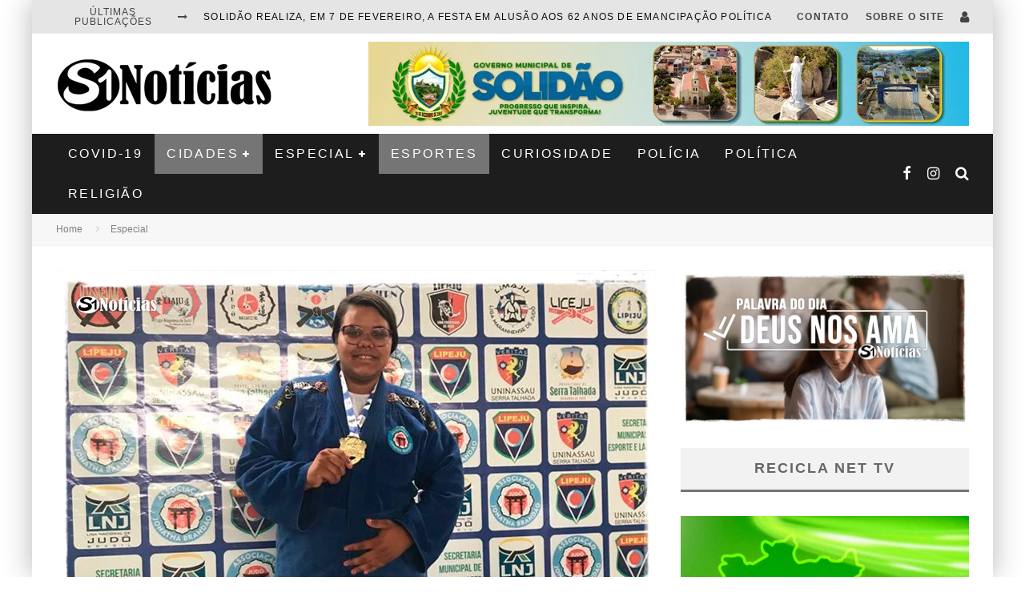

--- FILE ---
content_type: text/html; charset=UTF-8
request_url: https://www.s1noticias.com/solidanense-giselle-cristinne-se-classifica-para-campeonato-brasileiro-de-judo-em-minas-gerais/
body_size: 40555
content:
<!DOCTYPE html><html lang="pt-BR"><head><script data-no-optimize="1" type="76a24bcee68fb8ea18bd151e-text/javascript">var litespeed_docref=sessionStorage.getItem("litespeed_docref");litespeed_docref&&(Object.defineProperty(document,"referrer",{get:function(){return litespeed_docref}}),sessionStorage.removeItem("litespeed_docref"));</script> <meta name="spr-verification" content="f9404d18fb663c1" />
 <script type="litespeed/javascript" data-src="https://www.googletagmanager.com/gtag/js?id=G-RLNM17C849"></script> <script type="litespeed/javascript">window.dataLayer=window.dataLayer||[];function gtag(){dataLayer.push(arguments)}
gtag('js',new Date());gtag('config','G-RLNM17C849')</script> <meta charset="UTF-8"><meta name="viewport" content="width=device-width, height=device-height, initial-scale=1.0, minimum-scale=1.0"><link rel="profile" href="https://gmpg.org/xfn/11"><meta name='robots' content='index, follow, max-image-preview:large, max-snippet:-1, max-video-preview:-1' /><title>Solidanense Giselle Cristinne se classifica para Campeonato Brasileiro de Judô em Minas Gerais - S1 Notícias</title><link rel="canonical" href="https://www.s1noticias.com/solidanense-giselle-cristinne-se-classifica-para-campeonato-brasileiro-de-judo-em-minas-gerais/" /><meta property="og:locale" content="pt_BR" /><meta property="og:type" content="article" /><meta property="og:title" content="Solidanense Giselle Cristinne se classifica para Campeonato Brasileiro de Judô em Minas Gerais - S1 Notícias" /><meta property="og:description" content="No último sábado (14 de maio de 2022), a jovem Solidanense Giselle Cristinne, conquistou a vitória na modalidade de judô feminino e subiu ao pódio com o titulo de 1° lugar com medalha de ouro. Giselle Cristinne representará Solidão, no Campeonato Brasileiro de Judô em Minas Gerais. Giselle, jovem sonhadora se tornou motivo de orgulho para os Solidanenses, que comemoram e vibraram com a sua vitória. A EREM Nossa Senhora de Lourdes, sentiu-se honrada pela grande vitória da atleta. O [&hellip;]" /><meta property="og:url" content="https://www.s1noticias.com/solidanense-giselle-cristinne-se-classifica-para-campeonato-brasileiro-de-judo-em-minas-gerais/" /><meta property="og:site_name" content="S1 Notícias" /><meta property="article:publisher" content="https://www.facebook.com/S1Noticias/" /><meta property="article:published_time" content="2022-05-16T22:21:37+00:00" /><meta property="article:modified_time" content="2022-05-16T22:21:44+00:00" /><meta property="og:image" content="https://www.s1noticias.com/wp-content/uploads/2022/05/Solidanense-Giselle-Cristinne-se-classifica-para-Campeonato-Brasileiro-de-Judo-em-Minas-Gerais.jpg" /><meta property="og:image:width" content="750" /><meta property="og:image:height" content="400" /><meta property="og:image:type" content="image/jpeg" /><meta name="author" content="Dena Santos" /><meta name="twitter:card" content="summary_large_image" /><meta name="twitter:creator" content="@S1Noticias" /><meta name="twitter:site" content="@S1Noticias" /><meta name="twitter:label1" content="Escrito por" /><meta name="twitter:data1" content="Dena Santos" /><meta name="twitter:label2" content="Est. tempo de leitura" /><meta name="twitter:data2" content="2 minutos" /> <script type="application/ld+json" class="yoast-schema-graph">{"@context":"https://schema.org","@graph":[{"@type":"Article","@id":"https://www.s1noticias.com/solidanense-giselle-cristinne-se-classifica-para-campeonato-brasileiro-de-judo-em-minas-gerais/#article","isPartOf":{"@id":"https://www.s1noticias.com/solidanense-giselle-cristinne-se-classifica-para-campeonato-brasileiro-de-judo-em-minas-gerais/"},"author":{"name":"Dena Santos","@id":"https://www.s1noticias.com/#/schema/person/b3f95f135b95f23b849dbe92d9c76522"},"headline":"Solidanense Giselle Cristinne se classifica para Campeonato Brasileiro de Judô em Minas Gerais","datePublished":"2022-05-16T22:21:37+00:00","dateModified":"2022-05-16T22:21:44+00:00","mainEntityOfPage":{"@id":"https://www.s1noticias.com/solidanense-giselle-cristinne-se-classifica-para-campeonato-brasileiro-de-judo-em-minas-gerais/"},"wordCount":260,"commentCount":0,"publisher":{"@id":"https://www.s1noticias.com/#organization"},"image":{"@id":"https://www.s1noticias.com/solidanense-giselle-cristinne-se-classifica-para-campeonato-brasileiro-de-judo-em-minas-gerais/#primaryimage"},"thumbnailUrl":"https://www.s1noticias.com/wp-content/uploads/2022/05/Solidanense-Giselle-Cristinne-se-classifica-para-Campeonato-Brasileiro-de-Judo-em-Minas-Gerais.jpg","articleSection":["Especial","Esportes","Nordeste","Pernambuco","Solidão - PE"],"inLanguage":"pt-BR","potentialAction":[{"@type":"CommentAction","name":"Comment","target":["https://www.s1noticias.com/solidanense-giselle-cristinne-se-classifica-para-campeonato-brasileiro-de-judo-em-minas-gerais/#respond"]}]},{"@type":"WebPage","@id":"https://www.s1noticias.com/solidanense-giselle-cristinne-se-classifica-para-campeonato-brasileiro-de-judo-em-minas-gerais/","url":"https://www.s1noticias.com/solidanense-giselle-cristinne-se-classifica-para-campeonato-brasileiro-de-judo-em-minas-gerais/","name":"Solidanense Giselle Cristinne se classifica para Campeonato Brasileiro de Judô em Minas Gerais - S1 Notícias","isPartOf":{"@id":"https://www.s1noticias.com/#website"},"primaryImageOfPage":{"@id":"https://www.s1noticias.com/solidanense-giselle-cristinne-se-classifica-para-campeonato-brasileiro-de-judo-em-minas-gerais/#primaryimage"},"image":{"@id":"https://www.s1noticias.com/solidanense-giselle-cristinne-se-classifica-para-campeonato-brasileiro-de-judo-em-minas-gerais/#primaryimage"},"thumbnailUrl":"https://www.s1noticias.com/wp-content/uploads/2022/05/Solidanense-Giselle-Cristinne-se-classifica-para-Campeonato-Brasileiro-de-Judo-em-Minas-Gerais.jpg","datePublished":"2022-05-16T22:21:37+00:00","dateModified":"2022-05-16T22:21:44+00:00","breadcrumb":{"@id":"https://www.s1noticias.com/solidanense-giselle-cristinne-se-classifica-para-campeonato-brasileiro-de-judo-em-minas-gerais/#breadcrumb"},"inLanguage":"pt-BR","potentialAction":[{"@type":"ReadAction","target":["https://www.s1noticias.com/solidanense-giselle-cristinne-se-classifica-para-campeonato-brasileiro-de-judo-em-minas-gerais/"]}]},{"@type":"ImageObject","inLanguage":"pt-BR","@id":"https://www.s1noticias.com/solidanense-giselle-cristinne-se-classifica-para-campeonato-brasileiro-de-judo-em-minas-gerais/#primaryimage","url":"https://www.s1noticias.com/wp-content/uploads/2022/05/Solidanense-Giselle-Cristinne-se-classifica-para-Campeonato-Brasileiro-de-Judo-em-Minas-Gerais.jpg","contentUrl":"https://www.s1noticias.com/wp-content/uploads/2022/05/Solidanense-Giselle-Cristinne-se-classifica-para-Campeonato-Brasileiro-de-Judo-em-Minas-Gerais.jpg","width":750,"height":400,"caption":"Solidanense Giselle Cristinne se classifica para Campeonato Brasileiro de Judô em Minas Gerais"},{"@type":"BreadcrumbList","@id":"https://www.s1noticias.com/solidanense-giselle-cristinne-se-classifica-para-campeonato-brasileiro-de-judo-em-minas-gerais/#breadcrumb","itemListElement":[{"@type":"ListItem","position":1,"name":"Início","item":"https://www.s1noticias.com/"},{"@type":"ListItem","position":2,"name":"S1 Notícias","item":"https://www.s1noticias.com/homepage-one/"},{"@type":"ListItem","position":3,"name":"Solidanense Giselle Cristinne se classifica para Campeonato Brasileiro de Judô em Minas Gerais"}]},{"@type":"WebSite","@id":"https://www.s1noticias.com/#website","url":"https://www.s1noticias.com/","name":"S1 Notícias","description":"A notícia passa primeiro aqui!","publisher":{"@id":"https://www.s1noticias.com/#organization"},"potentialAction":[{"@type":"SearchAction","target":{"@type":"EntryPoint","urlTemplate":"https://www.s1noticias.com/?s={search_term_string}"},"query-input":{"@type":"PropertyValueSpecification","valueRequired":true,"valueName":"search_term_string"}}],"inLanguage":"pt-BR"},{"@type":"Organization","@id":"https://www.s1noticias.com/#organization","name":"S1 Notícias","url":"https://www.s1noticias.com/","logo":{"@type":"ImageObject","inLanguage":"pt-BR","@id":"https://www.s1noticias.com/#/schema/logo/image/","url":"https://www.s1noticias.com/wp-content/uploads/2017/10/S1Notícias-logo.png","contentUrl":"https://www.s1noticias.com/wp-content/uploads/2017/10/S1Notícias-logo.png","width":1194,"height":308,"caption":"S1 Notícias"},"image":{"@id":"https://www.s1noticias.com/#/schema/logo/image/"},"sameAs":["https://www.facebook.com/S1Noticias/","https://x.com/S1Noticias","https://www.instagram.com/joaosantos1/","https://www.linkedin.com/in/s1noticias/","https://br.pinterest.com/S1noticias","https://www.youtube.com/channel/UCgerBtXaGuLjoGFcU7c53iA"]},{"@type":"Person","@id":"https://www.s1noticias.com/#/schema/person/b3f95f135b95f23b849dbe92d9c76522","name":"Dena Santos","image":{"@type":"ImageObject","inLanguage":"pt-BR","@id":"https://www.s1noticias.com/#/schema/person/image/","url":"https://www.s1noticias.com/wp-content/uploads/2023/06/1688771514626-125x125.jpg","contentUrl":"https://www.s1noticias.com/wp-content/uploads/2023/06/1688771514626-125x125.jpg","caption":"Dena Santos"}}]}</script> <link rel='dns-prefetch' href='//maxcdn.bootstrapcdn.com' /><link rel='dns-prefetch' href='//fonts.googleapis.com' /><link rel="alternate" type="application/rss+xml" title="Feed para S1 Notícias &raquo;" href="https://www.s1noticias.com/feed/" /><link rel="alternate" type="application/rss+xml" title="Feed de comentários para S1 Notícias &raquo;" href="https://www.s1noticias.com/comments/feed/" /> <script id="wpp-js" type="litespeed/javascript" data-src="https://www.s1noticias.com/wp-content/plugins/wordpress-popular-posts/assets/js/wpp.min.js?ver=7.3.6" data-sampling="0" data-sampling-rate="100" data-api-url="https://www.s1noticias.com/wp-json/wordpress-popular-posts" data-post-id="23064" data-token="3e4cdc1296" data-lang="0" data-debug="0"></script> <link rel="alternate" title="oEmbed (JSON)" type="application/json+oembed" href="https://www.s1noticias.com/wp-json/oembed/1.0/embed?url=https%3A%2F%2Fwww.s1noticias.com%2Fsolidanense-giselle-cristinne-se-classifica-para-campeonato-brasileiro-de-judo-em-minas-gerais%2F" /><link rel="alternate" title="oEmbed (XML)" type="text/xml+oembed" href="https://www.s1noticias.com/wp-json/oembed/1.0/embed?url=https%3A%2F%2Fwww.s1noticias.com%2Fsolidanense-giselle-cristinne-se-classifica-para-campeonato-brasileiro-de-judo-em-minas-gerais%2F&#038;format=xml" /><style id='wp-img-auto-sizes-contain-inline-css' type='text/css'>img:is([sizes=auto i],[sizes^="auto," i]){contain-intrinsic-size:3000px 1500px}
/*# sourceURL=wp-img-auto-sizes-contain-inline-css */</style><style id="litespeed-ccss">body:after{content:url(/wp-content/plugins/instagram-feed/img/sbi-sprite.png);display:none}.wp-block-image img{box-sizing:border-box;height:auto;max-width:100%;vertical-align:bottom}ul{box-sizing:border-box}:root{--wp--preset--font-size--normal:16px;--wp--preset--font-size--huge:42px}body{--wp--preset--color--black:#000;--wp--preset--color--cyan-bluish-gray:#abb8c3;--wp--preset--color--white:#fff;--wp--preset--color--pale-pink:#f78da7;--wp--preset--color--vivid-red:#cf2e2e;--wp--preset--color--luminous-vivid-orange:#ff6900;--wp--preset--color--luminous-vivid-amber:#fcb900;--wp--preset--color--light-green-cyan:#7bdcb5;--wp--preset--color--vivid-green-cyan:#00d084;--wp--preset--color--pale-cyan-blue:#8ed1fc;--wp--preset--color--vivid-cyan-blue:#0693e3;--wp--preset--color--vivid-purple:#9b51e0;--wp--preset--gradient--vivid-cyan-blue-to-vivid-purple:linear-gradient(135deg,rgba(6,147,227,1) 0%,#9b51e0 100%);--wp--preset--gradient--light-green-cyan-to-vivid-green-cyan:linear-gradient(135deg,#7adcb4 0%,#00d082 100%);--wp--preset--gradient--luminous-vivid-amber-to-luminous-vivid-orange:linear-gradient(135deg,rgba(252,185,0,1) 0%,rgba(255,105,0,1) 100%);--wp--preset--gradient--luminous-vivid-orange-to-vivid-red:linear-gradient(135deg,rgba(255,105,0,1) 0%,#cf2e2e 100%);--wp--preset--gradient--very-light-gray-to-cyan-bluish-gray:linear-gradient(135deg,#eee 0%,#a9b8c3 100%);--wp--preset--gradient--cool-to-warm-spectrum:linear-gradient(135deg,#4aeadc 0%,#9778d1 20%,#cf2aba 40%,#ee2c82 60%,#fb6962 80%,#fef84c 100%);--wp--preset--gradient--blush-light-purple:linear-gradient(135deg,#ffceec 0%,#9896f0 100%);--wp--preset--gradient--blush-bordeaux:linear-gradient(135deg,#fecda5 0%,#fe2d2d 50%,#6b003e 100%);--wp--preset--gradient--luminous-dusk:linear-gradient(135deg,#ffcb70 0%,#c751c0 50%,#4158d0 100%);--wp--preset--gradient--pale-ocean:linear-gradient(135deg,#fff5cb 0%,#b6e3d4 50%,#33a7b5 100%);--wp--preset--gradient--electric-grass:linear-gradient(135deg,#caf880 0%,#71ce7e 100%);--wp--preset--gradient--midnight:linear-gradient(135deg,#020381 0%,#2874fc 100%);--wp--preset--font-size--small:13px;--wp--preset--font-size--medium:20px;--wp--preset--font-size--large:36px;--wp--preset--font-size--x-large:42px;--wp--preset--spacing--20:.44rem;--wp--preset--spacing--30:.67rem;--wp--preset--spacing--40:1rem;--wp--preset--spacing--50:1.5rem;--wp--preset--spacing--60:2.25rem;--wp--preset--spacing--70:3.38rem;--wp--preset--spacing--80:5.06rem;--wp--preset--shadow--natural:6px 6px 9px rgba(0,0,0,.2);--wp--preset--shadow--deep:12px 12px 50px rgba(0,0,0,.4);--wp--preset--shadow--sharp:6px 6px 0px rgba(0,0,0,.2);--wp--preset--shadow--outlined:6px 6px 0px -3px rgba(255,255,255,1),6px 6px rgba(0,0,0,1);--wp--preset--shadow--crisp:6px 6px 0px rgba(0,0,0,1)}html{-ms-text-size-adjust:100%;-webkit-text-size-adjust:100%}body{margin:0;-moz-osx-font-smoothing:grayscale;-webkit-font-smoothing:antialiased}article,aside,figure,header,nav,li{display:block}h1,h2,h3,p,figure,ul{margin:0;padding:0}button{color:inherit}button{overflow:visible;border:0;font:inherit;-webkit-font-smoothing:inherit;letter-spacing:inherit;background:0}::-moz-focus-inner{padding:0;border:0}:focus{outline:0}img{max-width:100%;height:auto;border:0}.clearfix:after{content:"";display:block;clear:both}*{box-sizing:border-box}ul ul{margin-top:0;margin-bottom:0}h1{font-size:2em}h2{font-size:1.666em}h3{font-size:1.2em}.wrap,.tipi-row{margin-left:auto;margin-right:auto;width:100%;max-width:1200px}.side-spacing{padding-left:15px;padding-right:15px}.tipi-col{position:relative;min-height:1px;float:left}.tipi-cols{position:relative}.tipi-xs-12{width:100%}.site-main{padding-top:30px}.sidebar{margin-top:30px}.logo{line-height:0}.logo img{width:auto;vertical-align:top}.logo a{vertical-align:top;display:inline-block}.content-bg{text-align:left;background:#fff}.block-da-cb_banner_code{width:100%}.logo-main{flex-shrink:0}.site-inner{position:relative}.site-skin-2{background:#252525;color:#fff}.site-skin-2 a{color:#fff}.horizontal-menu>li{display:inline-block}.horizontal-menu .sub-menu{margin:0}.bg-area{position:relative;z-index:1}.background{position:absolute;top:0;left:0;width:100%;height:100%;z-index:-1}.site-img-1 .background{background-repeat:no-repeat;background-position:center center;background-size:cover}.tipi-vertical-c,.vertical-c{align-items:center}.tipi-flex-eq-height{align-items:stretch}.tipi-vertical-c,.vertical-c,.tipi-flex,.tipi-flex-eq-height,.block{display:flex}.block{flex-wrap:wrap;justify-content:space-between}.tipi-flex-right{margin-left:auto;text-align:right}.menu-icons>li>a{padding-left:10px;padding-right:10px}.secondary-menu-wrap .menu-bg-area{background:#e5e5e5;color:#424242}.secondary-menu-wrap .menu-bg-area a{color:#424242}.contents-wrap{position:relative;z-index:1}a{color:#3aa0ff;text-decoration:none}h2 a,.byline a{color:inherit}.block-title-wrap{width:100%}.block-title-wrap .block-title-inner{padding-top:15px;padding-bottom:15px}.block-title-wrap .block-title{margin:0;color:#4d4d4d;display:inline-block}.block-title-wrap.block-title-border-2 .block-title-inner{border-bottom:0}.block-title-wrap.block-title-border-2 .title{border-bottom:3px solid #000;padding-bottom:5px}.block-title-2{text-align:center}.breadcrumbs-wrap{text-align:left;position:relative;z-index:1}.breadcrumbs{font-size:12px;padding:10px 15px;border-bottom:1px solid #f3f3f3;background:#f7f7f7;flex-wrap:wrap}.breadcrumbs .crumb,.breadcrumbs i{color:#ccc;margin-right:10px;display:inline-block}.breadcrumbs a{color:gray}.meta{width:100%}.tipi-button{display:inline-block;border-radius:2px;-webkit-appearance:none;padding:0 20px;background:#272727;outline:0;border:0;height:44px;line-height:40px;font-weight:700;border:2px solid transparent;color:#fff}.site-skin-2 .tipi-button{background-color:#333}.button-arrow{position:relative;padding-left:30px;padding-right:30px}.button-arrow>i{opacity:0;position:absolute;top:50%;font-size:1em;transform:translate3d(0,-50%,0)}.button-arrow .button-title{display:inline-block}.button-arrow-r>i{transform:translate3d(-10px,-50%,0)}.sidebar-wrap{background:#fff;max-width:100vw}.sidebar-widget{margin-bottom:30px;max-width:100%;overflow:hidden}.sidebar-widget a{color:#4d4d4d}.sidebar-widget .widget-title{margin:0 0 30px;text-align:center;border-bottom:transparent 3px solid;background:#f2f2f2;padding:14px 20px 15px;letter-spacing:2px;font-size:18px;font-weight:700;color:#666;text-transform:uppercase}.tipi-overlay{height:100%;width:100%;position:absolute;top:0;left:0;-webkit-backface-visibility:hidden;backface-visibility:hidden;z-index:1}.tipi-overlay-base{z-index:101;position:fixed;opacity:0;visibility:hidden}.tipi-overlay-dark{background:#000}.modal-wrap{position:fixed;z-index:110;opacity:0;visibility:hidden}.modal-wrap .close,.tipi-overlay-base .close{z-index:2;position:absolute;top:30px;right:30px}.modal-wrap .close i,.tipi-overlay-base .close i{font-size:36px;color:#fff}.tipi-overlay-base .close{opacity:0}.modal-wrap{width:100%;height:100%;left:0;top:0}.modal-wrap .content-custom{position:relative;width:100%;margin-left:auto;margin-right:auto;text-align:center;max-width:calc(100vw - 30px)}.modal-wrap .tipi-overlay{background-color:#fff;z-index:1;opacity:.8}.modal-wrap.dark-overlay .tipi-overlay{background:#000}.modal-wrap.dark-overlay .content-lwa .bg-area{box-shadow:0 0 20px 3px #000}.modal-wrap.dark-overlay .close i{color:#fff!important}.modal-wrap.dark-overlay .search-all-results{background:#282828}.modal-wrap.dark-overlay .content-search{color:#fff}.modal-wrap.dark-overlay .content-search .search{color:inherit}.modal-wrap.dark-overlay .content-search .search-field{color:inherit;border-bottom-color:#fff}.modal-wrap.dark-overlay .content-search .search-field::-webkit-input-placeholder{color:#fff}.modal-wrap.dark-overlay .content-search .search-field::-moz-placeholder{color:#fff}.modal-wrap.dark-overlay .content-search .search-field:-ms-input-placeholder{color:#fff}.modal-wrap .content-block{z-index:2;position:absolute;opacity:0;padding:0 30px;visibility:hidden;left:50%;top:50%;transform:translate(-50%,-50%)}.modal-wrap .content-block .bg-area{border-radius:3px}.modal-wrap .content-custom{transform:translate(-50%,-50%) translatey(-30px)}.modal-wrap .content{position:relative;height:100%;padding:0 30px;justify-content:center}.modal-wrap .close i{opacity:0}.modal-wrap .content-lwa{transform:translateY(-50%) translateY(-20px) translateX(-50%)}.modal-wrap .content-lwa form{transform:translatey(-15px);opacity:0}.search-field{-webkit-appearance:none;background:0 0;border:0}.search-field::-webkit-search-cancel-button{-webkit-appearance:none;opacity:0}input[type=search]::-ms-clear{display:none}.content-search{width:100%;color:#111}.content-search .search-submit{display:none}.content-search .search{background-color:transparent}.content-search .search-field{border-radius:0;color:#111;border:0;font-weight:700;letter-spacing:2px;font-size:20px;width:100%;text-transform:uppercase;padding:0 0 15px;border-bottom:3px solid #161616}.content-search .search-field::-webkit-input-placeholder{color:#111}.content-search .search-field::-moz-placeholder{color:#111;opacity:1}.content-search .search-field:-ms-input-placeholder{color:#111}.content-search .search{opacity:0;transform:translate3d(0,-20px,0)}.content-search .search-hints{opacity:0;font-size:12px;align-items:baseline;transform:translate3d(0,10px,0);margin-top:7px}.content-search .search-hints .search-hint{display:block;margin-left:auto;flex-shrink:0}.content-found-wrap{opacity:0;transform:translate3d(0,5px,0);height:0}.content-found-wrap .button-wrap{text-align:center}.tipi-x-outer{opacity:0}.tipi-x-wrap{line-height:0}.block-subtitle{color:#b3b3b3;margin-top:5px}.block-subtitle:empty{display:none}.lwa-active-1 .tipi-lwa-register,.lwa-active-1 .tipi-lwa-remember{display:none}.tipi-logged-out-wrap{width:100%}.valenti-checkbox{padding-top:10px;font-size:10px;display:flex;width:100%;text-align:left}.lwa-form .valenti-checkbox{margin-top:0;margin-bottom:15px;padding-top:0;font-size:12px}.lwa-form .valenti-checkbox label .valenti-i{margin-top:0}.lwa-status{margin:10px 0 20px;color:#fff;font-size:12px;padding:10px;display:none;border-radius:3px}.content-lwa{position:relative}.content-lwa .tipi-modal-bg{padding:45px;width:390px;justify-content:center}.content-lwa .bg-area .background{border-radius:3px}.lwa-cancel-wrap{text-align:right}.bottom-options{font-size:12px}.lwa-cancel-wrap{margin-left:auto}.lwa-submit-button .tipi-button{width:100%;margin-bottom:5px}.lwa-input-wrap{text-align:left}.lwa-input-wrap input{border:0;height:40px;line-height:40px;outline:0;background:rgba(255,255,255,.85);margin-bottom:15px;font-size:1rem;width:100%;border-radius:2px;padding:0 10px}.mask{overflow:hidden;background:#fff;line-height:0;position:relative}.mask img{width:100%;height:100%;-o-object-fit:cover;object-fit:cover;-o-object-position:center;object-position:center;-webkit-backface-visibility:hidden;backface-visibility:hidden}.hero{width:100%;line-height:0;background:#eee;overflow:hidden;height:100%;position:relative;display:flex;align-items:center;justify-content:center}.hero img{width:100%;height:100%;margin-top:0;-o-object-fit:cover;object-fit:cover;-o-object-position:center;object-position:center}.hero-wrap{position:relative;overflow:hidden;width:100%;z-index:1}.hero-wrap:not(.cover-11) .hero{max-height:100vh}.meta-wrap{width:100%}.title-beneath .meta-wrap{padding-bottom:20px}.title-beneath .hero-wrap+.meta-wrap{padding-top:20px}.title-wrap+.byline{margin-top:15px}.title-beneath .hero-meta{text-align:left!important}.hero-meta .title{color:#333}.tile-design .meta{position:absolute;z-index:2;padding:20px;bottom:0}.drop-it .tile-design{border:0}.block{counter-reset:block}.block article{counter-increment:block}.preview-thumbnail{width:100%}.block-wrap{width:100%;display:block}.block-wrap img{margin-bottom:0}.block-wrap .block-inner-style{margin-bottom:30px}.preview-thumbnail{width:100%;align-items:flex-start}.preview-thumbnail .mask{flex:0 0 80px;width:80px}.preview-thumbnail .meta{padding-left:20px}.preview-thumbnail .byline-3{margin-top:10px}.preview-thumbnail:last-child{padding-bottom:0}.stack .meta{padding-top:15px}.stack:last-child{padding-bottom:0}.preview-mini-wrap{position:relative;width:100%}.split-design-1 .preview-mini-wrap{align-items:center}.split-1 .preview-mini-wrap{display:flex}.preview-grid .mask{padding-bottom:66.6%;z-index:1}.preview-grid{position:relative;overflow:hidden;border-color:#fff}.preview-grid .mask img{position:absolute;left:0;top:0}.preview-grid .meta{position:absolute}.preview-grid .meta .byline{margin:0}.preview-grid .meta .title-wrap+*{margin-top:10px}.preview-grid:after{position:absolute;content:'';height:100%;width:100%;top:0;left:0;background-color:#0d0d0d}.preview-grid .meta .title,.preview-grid .meta .byline{color:#fff}.preview-grid .meta .title a,.preview-grid .meta .byline a{color:#fff}.secondary-menu-wrap{position:relative;z-index:2}.header-skin-1 .bg-area{background:#fff}.block-da img{vertical-align:top}.horizontal-menu>li>a{display:inline-block}.main-navigation{position:relative}.bg-area>*{position:relative;z-index:11}.bg-area .background{z-index:0;position:absolute}.logo{display:inline-block}.site-mob-header{position:relative;z-index:10}.site-mob-header .bg-area{background:inherit;max-width:100%}.site-mob-header .logo-mob-wrap{text-align:center;padding:0 20px}.site-mob-header .menu-right{flex:1;margin-left:auto;text-align:right;justify-content:flex-end}.site-mob-header .icons-wrap li{display:flex}.site-mob-header .icons-wrap li a{padding:0 10px;font-size:18px}.site-mob-header-2 .logo-main-wrap{text-align:left}.sticky-menu{z-index:50;top:0;position:relative}.sticky-top{position:-webkit-sticky;position:sticky;top:0;z-index:5}.mob-menu-wrap{position:fixed;width:100%;height:100%;z-index:102;top:0;left:0;bottom:0;font-size:18px}.mob-menu-wrap .content-wrap{height:100%}.mob-menu-wrap .content{height:100%;padding:30px 45px;display:flex;flex-direction:column;flex-grow:1;overflow:auto}.mob-menu-wrap .content .mobile-navigation{animation-delay:.4s}.mob-menu-wrap .content .menu-icons{animation-delay:.65s}.mob-menu-wrap .vertical-menu{margin:auto;width:100%;font-size:18px}.mob-menu-wrap .vertical-menu li{margin-bottom:7px;font-weight:400;text-transform:none;padding-right:0}.mob-menu-wrap .vertical-menu>li>.sub-menu{font-size:.9rem;padding-top:7px}.mob-menu-wrap .mobile-navigation{margin-top:30px;margin-bottom:30px;display:flex;overflow:auto;flex-direction:column;flex-grow:1}.mob-menu-wrap .menu-icons{display:flex;flex-wrap:wrap;margin-left:-10px;margin-right:-10px}.mob-menu-wrap .bg-area{height:100%}.mob-menu-wrap .tipi-close-icon{margin-left:auto;font-size:30px;line-height:0}.mob-menu-wrap .content>*{opacity:0;transform:translatex(-20px)}.site-mob-menu-a-4 .site-inner{z-index:3}.site-mob-menu-a-4 .mob-menu-wrap{right:auto;left:0;width:calc(100vw - 60px);z-index:1;visibility:hidden;transform:translate3d(-50%,0,0)}.site-mob-menu-a-4 .site-inner:after{content:'';background:#aaa;top:0;left:0;width:100%;height:100%;position:absolute;display:block;z-index:300;opacity:0;visibility:hidden}.mob-tr-open{display:block;padding-top:0!important;padding-bottom:0!important}.menu-mobile .sub-menu{opacity:0;visibility:hidden;margin-left:-5px;text-align:left;position:absolute}.menu-mobile .sub-menu li{margin:0;position:relative;padding:5px 30px}.mobile-navigation-dd .menu-item-has-children>a:after{display:none}.byline a{color:inherit}.byline .byline-part{vertical-align:middle}.cats .cat{margin-right:10px;display:inline-block}.cats .cat:last-of-type{margin-right:0}.byline-3{margin-top:15px}.byline-part{margin-bottom:5px;margin-right:10px;display:inline-block}.byline-part i{margin-right:1px}[class^=valenti-i-]{font-family:'valenti'!important;speak:none;font-style:normal;font-weight:400;font-variant:normal;text-transform:none;font-size:inherit;line-height:1;letter-spacing:0;-webkit-font-feature-settings:"liga";-ms-font-feature-settings:"liga" 1;font-feature-settings:"liga";-webkit-font-variant-ligatures:discretionary-ligatures;font-variant-ligatures:discretionary-ligatures;-webkit-font-smoothing:antialiased;-moz-osx-font-smoothing:grayscale}.valenti-i-log-in:before{content:"\e93b"}.valenti-i-search:before{content:"\f002"}.valenti-i-user:before{content:"\f007"}.valenti-i-long-arrow-up:before{content:"\f176"}.valenti-i-long-arrow-right:before{content:"\f178"}.valenti-i-menu:before{content:"\f0c9"}.valenti-i-chevron-right:before{content:"\e903"}.valenti-i-clock:before{content:"\e905"}.valenti-i-folder:before{content:"\e907"}.valenti-i-x:before{content:"\e900"}@media only screen and (min-width:481px){.block-title-2{padding-left:0;padding-right:0}.block-title-2 .block-title{justify-content:center}.split{display:flex}.ppl-s-2 article{flex:0 0 calc(50% - 15px);width:calc(50% - 15px)}}@media only screen and (min-width:768px){.site-header .logo-main{margin-right:20px}.header--style-2 .secondary-menu-wrap{z-index:6}.secondary-menu-wrap{width:100%}.secondary-menu-wrap .cb-breaking-news{font-weight:400;overflow:hidden}.secondary-menu-wrap .cb-breaking-news span{text-align:center;padding-right:20px;letter-spacing:1px;text-transform:uppercase;display:inline-flex}.secondary-menu-wrap .cb-breaking-news span i{margin-left:10px;align-self:center}.secondary-menu-wrap .cb-breaking-news ul{overflow:hidden;height:40px;padding:0 5px 0 0}.secondary-menu-wrap .cb-breaking-news ul li{overflow:hidden;line-height:40px;text-overflow:ellipsis;white-space:nowrap}.secondary-menu-wrap .cb-breaking-news ul li a{color:#999}.secondary-menu-wrap .menu-icons{margin-left:auto;text-align:right;font-size:20px}.secondary-menu-wrap .menu-icons a{font-size:inherit}.secondary-menu-wrap a{text-transform:uppercase;border-bottom:0;color:#999}.secondary-menu-wrap .secondary-menu{flex-shrink:0;margin-left:auto}.secondary-menu-wrap .secondary-menu>li{align-items:center;display:inline-flex}.secondary-menu-wrap .secondary-menu li{position:relative}.secondary-menu-wrap .secondary-menu li a{padding:15px 10px}.main-nav-wrap{padding-left:30px;padding-right:30px}.main-nav-wrap .main-nav{flex-wrap:wrap}.main-nav-wrap>.menu-icons{flex:1;justify-content:flex-end;text-align:right;font-size:20px}.main-nav-wrap>.menu-icons a{color:#fff}.logo-menu-wrap{float:left}.main-navigation .site-skin-2.menu-bg-area{background-color:#1d1d1d}.drop-it>.menu,.drop-it>a:before{opacity:0;visibility:hidden}.sub-menu{background:#2d2d2d;text-align:center;text-transform:uppercase}.sub-menu li{border-bottom:1px dashed #f7f7f7;-webkit-backface-visibility:hidden;backface-visibility:hidden}.sub-menu a:not(.tipi-button){padding:10px 25px;color:#fafafa;display:block}.horizontal-menu>.menu-item-has-children>a:after{content:"\f067";font-family:'valenti';font-size:10px;padding-left:5px;vertical-align:middle}.standard-drop>.sub-menu{min-width:250px;padding:20px 0}.standard-drop>.sub-menu>li{position:relative}.standard-drop li{border-bottom:0}.standard-drop .sub-menu{position:absolute;opacity:0;visibility:hidden;z-index:4;text-align:left}.secondary-menu+.menu-icons{margin-left:0}.mm-ani-3 .drop-it>.menu{opacity:1}.menu-wrap{background:#2d2d2d}.menu-wrap-more-10{flex-direction:row-reverse}.menu-wrap-more-10 .block-wrap{width:100%}.menu-wrap-more-10 .block-wrap+.block-wrap{border-right:2px solid #333}.mm-art>.menu{position:absolute;z-index:10;width:100%;left:50%;transform:translateX(-50%);top:100%}.mm-art>.menu article:not(.tile-design) .meta .title{margin:0;font-size:14px}.mm-art>.menu .preview-thumbnail .byline{opacity:.6}.mm-art>.menu article:not(.preview-thumbnail) .meta{text-align:center}.mm-art>.menu .block-wrap .block-inner-style{margin-bottom:0}.mm-art .preview-thumbnail{padding-bottom:25px}.mm-art .preview-thumbnail:last-child{padding-bottom:0}.mm-art .block-wrap{padding:30px;float:right}.mm-art .block-wrap .preview-81 .mask{padding-bottom:60%}.mm-art .block-title-wrap{margin-top:-20px;margin-bottom:20px}.mm-art .block-title-wrap .block-title-inner{padding-bottom:5px;padding-top:0;display:inline-block}.mm-art .block-title-wrap .block-title{color:#f2f2f2}.mm-art .block-title-wrap .block-title .title{font-size:18px}.mm-art.mm-wrap-31 .block-title-wrap{margin-top:-10px}.mm-art.mm-wrap-31 .block-wrap{width:55%}.mm-art.mm-wrap-31 .block-wrap-g-81{width:45%}.mm-art.mm-wrap-31:not(.menu-item-has-children) .preview-thumbnail:nth-last-child(2){padding-bottom:0}.menu-item-has-children.mm-sb-left .menu-wrap>.sub-menu{float:left;margin-right:auto;width:240px;flex-shrink:0}.menu-item-has-children.mm-sb-left .menu-wrap>.sub-menu .dropper{position:relative}.menu-item-has-children.mm-sb-left .menu-wrap>.sub-menu a:not(.tipi-button){padding:10px 30px}.menu-item-has-children.mm-sb-left .mm-31 .block-wrap{width:calc(55% - 120px)}.menu-item-has-children.mm-sb-left .mm-31 .block-wrap:first-child{width:calc(45% - 120px)}.main-menu-c .main-menu-wrap{justify-content:center}.main-menu-c .main-menu-wrap .logo-menu-wrap,.main-menu-c .main-menu-wrap .menu-icons{flex:1}.main-menu-c .main-menu-wrap .logo-menu-wrap{text-align:left}.main-menu-wrap .menu-icons{justify-content:flex-end;text-align:right;margin-left:auto}.main-menu-wrap>ul>li>a{padding-left:6px;padding-right:6px}.to-top{opacity:0;visibility:hidden;position:fixed;bottom:0;right:20px;transform:translate3d(0,20px,0)}.to-top a{color:inherit}.to-top i{font-size:40px;padding:5px 15px}.title-beneath.hero-s .meta-wrap{padding-top:30px}.tipi-m-0{display:none}.tipi-m-4{width:33.33333333333333%}.tipi-m-8{width:66.66666666666667%}.tipi-cols{width:calc(100% + 30px);margin-left:-15px;margin-right:-15px}.side-spacing{padding-left:30px;padding-right:30px}.tipi-col{padding-right:15px;padding-left:15px}}@media only screen and (min-width:1020px){.tipi-l-0{display:none}}@media only screen and (min-width:1200px){.shadow__sides{box-shadow:0 9px 0 0 rgba(255,255,255,0),0 -9px 0 0 rgba(255,255,255,0),10px 0 30px 0 rgba(0,0,0,.15),-10px 0 30px 0 rgba(0,0,0,.15);position:fixed;top:0;left:50%;height:100%;transform:translateX(-50%)}.main-menu-wrap>ul>li>a{padding-left:15px;padding-right:15px}.content-search .search-field{font-size:40px}}@media only screen and (max-width:1019px){.tipi-m-0-down{display:none}.site-header{display:none}.dt-header-da{display:block;text-align:center}.dt-header-da .logo{display:none}.dt-header-da .block-da.tipi-flex-right{margin-right:auto;text-align:center;padding-left:15px;padding-right:15px}.dt-header-da .bg-area{padding:20px 0}.dt-header-da .header-padding{padding-top:15px;padding-bottom:15px}}@media only screen and (max-width:767px){.tipi-xs-0{display:none}.hero-s .hero-wrap{width:calc(100% + 30px);left:-15px}.preview-grid{height:40vw}.preview-grid .mask{padding-bottom:0!important}.post-wrap:not(.title-above) .site-main{padding-top:15px}.menu-icons>li>a{padding-left:15px;padding-right:15px}}@media only screen and (max-width:480px){.split .byline{display:none}.block-title-wrap .block-title-inner{padding-left:0;padding-right:0}}.secondary-menu-wrap .cb-breaking-news ul li a{color:#0a0a0a}body{color:#0a0a0a}body{font-family:'Open Sans',sans-serif;font-size:14px;font-weight:400;line-height:1.666;text-transform:none}.preview-thumbnail .title{font-family:'Oswald',sans-serif;font-size:14px;font-weight:700;line-height:1.3;text-transform:none}.byline{font-family:'Oswald',sans-serif;font-size:11px;font-weight:400;letter-spacing:.1em;line-height:1.3;text-transform:none}.tipi-button{font-family:'Oswald',sans-serif;font-size:14px;font-weight:700;letter-spacing:.1em;text-transform:uppercase}.secondary-menu-wrap{font-family:'Oswald',sans-serif;font-size:14px;font-weight:700;letter-spacing:.1em;line-height:1;text-transform:uppercase}.preview-grid.title-s .title{font-family:'Oswald',sans-serif;font-size:14px;font-weight:700;letter-spacing:.04em;line-height:1.4;text-transform:uppercase}.main-navigation .horizontal-menu>li>a{font-family:'Oswald',sans-serif;font-size:14px;font-weight:400;letter-spacing:.15em;line-height:1;text-transform:uppercase}.sub-menu a:not(.tipi-button){font-family:'Oswald',sans-serif;font-size:14px;font-weight:400;letter-spacing:.13em;line-height:1.6;text-transform:uppercase}.hero-meta.tipi-s-typo .title{font-family:'Oswald',sans-serif;font-size:18px;font-weight:700;line-height:1.3;text-transform:none}.widget-title{font-family:'Oswald',sans-serif;font-size:14px;font-weight:700;letter-spacing:.1em;line-height:1.3;text-transform:uppercase}.block-title-wrap .title{font-family:'Oswald',sans-serif;font-size:16px;font-weight:700;letter-spacing:.16em;line-height:1.8;text-transform:uppercase}.block-subtitle{font-family:'Open Sans',sans-serif;font-size:15px;font-weight:700;letter-spacing:.1em;line-height:1.3;text-transform:none}.preview-thumbnail{padding-bottom:20px}.block-title-inner{border-bottom:3px solid #161616}.main-menu>li>a{padding-top:17px;padding-bottom:17px}.main-navigation .main-nav-wrap>.menu-icons a{padding-left:10px}.main-navigation .main-nav-wrap>.menu-icons a{padding-right:10px}.main-navigation .main-nav-wrap>.menu-icons{margin-right:-10px}.main-navigation .main-nav-wrap .menu-icons>li>a{font-size:18px}.secondary-menu-wrap .menu-icons a{padding-left:10px}.secondary-menu-wrap .menu-icons a{padding-right:10px}.secondary-menu-wrap .menu-icons{margin-right:-10px}.secondary-menu-wrap .menu-icons>li>a{font-size:16px}.accent--color{color:#757575}.sidebar-widget .widget-title{border-bottom-color:#757575}.font-b{font-family:'Open Sans',sans-serif}h1,h2,h3,.font-h{font-family:'Oswald',sans-serif}.site-mob-header:not(.site-mob-header-11) .header-padding .logo-main-wrap,.site-mob-header:not(.site-mob-header-11) .header-padding .icons-wrap a{padding-top:15px;padding-bottom:15px}.site-header .header-padding{padding-top:10px;padding-bottom:10px}@media only screen and (min-width:1020px){body{font-size:16px}.tipi-button{font-size:12px}.secondary-menu-wrap{font-size:12px}.preview-grid.title-s .title{font-size:20px}.main-navigation .horizontal-menu>li>a{font-size:16px}.hero-meta.tipi-s-typo .title{font-size:28px}.widget-title{font-size:20px}.block-title-wrap .title{font-size:22px}}form.lwa-form,form.lwa-remember{position:relative}.lwa-password input,.lwa-username input,.lwa-remember-email input{margin:0;width:96%;padding-left:2%;padding-right:2%}.lwa-status{margin:0 0 5px;padding:10px;color:#333;border-radius:3px;display:none}.lwa-remember{margin-top:10px;display:none}@media only screen and (min-width:1200px){.logo-main img{display:inline-block;width:270px;height:73px}}.main-menu .mm-color.menu-item-12389 .block-title-wrap.block-title-border-2 .title{border-color:#757575!important}.main-menu .mm-color.menu-item-702 .block-title-wrap.block-title-border-2 .title{border-color:#757575!important}.main-navigation .mm-color.menu-item-702.mm-sb-left .sub-menu{background:#757575}.main-menu .mm-color.menu-item-704 .block-title-wrap.block-title-border-2 .title{border-color:#757575!important}.main-navigation .mm-color.menu-item-704.mm-sb-left .sub-menu{background:#757575}.main-menu .mm-color.menu-item-705 .block-title-wrap.block-title-border-2 .title{border-color:#757575!important}.main-menu .mm-color.menu-item-2472 .block-title-wrap.block-title-border-2 .title{border-color:#757575!important}.main-menu .mm-color.menu-item-2473 .block-title-wrap.block-title-border-2 .title{border-color:#757575!important}.main-menu .mm-color.menu-item-2474 .block-title-wrap.block-title-border-2 .title{border-color:#757575!important}.main-menu .mm-color.menu-item-2475 .block-title-wrap.block-title-border-2 .title{border-color:#757575!important}</style><script src="/cdn-cgi/scripts/7d0fa10a/cloudflare-static/rocket-loader.min.js" data-cf-settings="76a24bcee68fb8ea18bd151e-|49"></script><link rel="preload" data-asynced="1" data-optimized="2" as="style" onload="this.onload=null;this.rel='stylesheet'" href="https://www.s1noticias.com/wp-content/litespeed/css/4aeaee6b9d6e467b744e273aa66679af.css?ver=9f1ab" /><script data-optimized="1" type="litespeed/javascript" data-src="https://www.s1noticias.com/wp-content/plugins/litespeed-cache/assets/js/css_async.min.js"></script> <style id='wp-block-heading-inline-css' type='text/css'>h1:where(.wp-block-heading).has-background,h2:where(.wp-block-heading).has-background,h3:where(.wp-block-heading).has-background,h4:where(.wp-block-heading).has-background,h5:where(.wp-block-heading).has-background,h6:where(.wp-block-heading).has-background{padding:1.25em 2.375em}h1.has-text-align-left[style*=writing-mode]:where([style*=vertical-lr]),h1.has-text-align-right[style*=writing-mode]:where([style*=vertical-rl]),h2.has-text-align-left[style*=writing-mode]:where([style*=vertical-lr]),h2.has-text-align-right[style*=writing-mode]:where([style*=vertical-rl]),h3.has-text-align-left[style*=writing-mode]:where([style*=vertical-lr]),h3.has-text-align-right[style*=writing-mode]:where([style*=vertical-rl]),h4.has-text-align-left[style*=writing-mode]:where([style*=vertical-lr]),h4.has-text-align-right[style*=writing-mode]:where([style*=vertical-rl]),h5.has-text-align-left[style*=writing-mode]:where([style*=vertical-lr]),h5.has-text-align-right[style*=writing-mode]:where([style*=vertical-rl]),h6.has-text-align-left[style*=writing-mode]:where([style*=vertical-lr]),h6.has-text-align-right[style*=writing-mode]:where([style*=vertical-rl]){rotate:180deg}
/*# sourceURL=https://www.s1noticias.com/wp-includes/blocks/heading/style.min.css */</style><style id='wp-block-image-inline-css' type='text/css'>.wp-block-image>a,.wp-block-image>figure>a{display:inline-block}.wp-block-image img{box-sizing:border-box;height:auto;max-width:100%;vertical-align:bottom}@media not (prefers-reduced-motion){.wp-block-image img.hide{visibility:hidden}.wp-block-image img.show{animation:show-content-image .4s}}.wp-block-image[style*=border-radius] img,.wp-block-image[style*=border-radius]>a{border-radius:inherit}.wp-block-image.has-custom-border img{box-sizing:border-box}.wp-block-image.aligncenter{text-align:center}.wp-block-image.alignfull>a,.wp-block-image.alignwide>a{width:100%}.wp-block-image.alignfull img,.wp-block-image.alignwide img{height:auto;width:100%}.wp-block-image .aligncenter,.wp-block-image .alignleft,.wp-block-image .alignright,.wp-block-image.aligncenter,.wp-block-image.alignleft,.wp-block-image.alignright{display:table}.wp-block-image .aligncenter>figcaption,.wp-block-image .alignleft>figcaption,.wp-block-image .alignright>figcaption,.wp-block-image.aligncenter>figcaption,.wp-block-image.alignleft>figcaption,.wp-block-image.alignright>figcaption{caption-side:bottom;display:table-caption}.wp-block-image .alignleft{float:left;margin:.5em 1em .5em 0}.wp-block-image .alignright{float:right;margin:.5em 0 .5em 1em}.wp-block-image .aligncenter{margin-left:auto;margin-right:auto}.wp-block-image :where(figcaption){margin-bottom:1em;margin-top:.5em}.wp-block-image.is-style-circle-mask img{border-radius:9999px}@supports ((-webkit-mask-image:none) or (mask-image:none)) or (-webkit-mask-image:none){.wp-block-image.is-style-circle-mask img{border-radius:0;-webkit-mask-image:url('data:image/svg+xml;utf8,<svg viewBox="0 0 100 100" xmlns="http://www.w3.org/2000/svg"><circle cx="50" cy="50" r="50"/></svg>');mask-image:url('data:image/svg+xml;utf8,<svg viewBox="0 0 100 100" xmlns="http://www.w3.org/2000/svg"><circle cx="50" cy="50" r="50"/></svg>');mask-mode:alpha;-webkit-mask-position:center;mask-position:center;-webkit-mask-repeat:no-repeat;mask-repeat:no-repeat;-webkit-mask-size:contain;mask-size:contain}}:root :where(.wp-block-image.is-style-rounded img,.wp-block-image .is-style-rounded img){border-radius:9999px}.wp-block-image figure{margin:0}.wp-lightbox-container{display:flex;flex-direction:column;position:relative}.wp-lightbox-container img{cursor:zoom-in}.wp-lightbox-container img:hover+button{opacity:1}.wp-lightbox-container button{align-items:center;backdrop-filter:blur(16px) saturate(180%);background-color:#5a5a5a40;border:none;border-radius:4px;cursor:zoom-in;display:flex;height:20px;justify-content:center;opacity:0;padding:0;position:absolute;right:16px;text-align:center;top:16px;width:20px;z-index:100}@media not (prefers-reduced-motion){.wp-lightbox-container button{transition:opacity .2s ease}}.wp-lightbox-container button:focus-visible{outline:3px auto #5a5a5a40;outline:3px auto -webkit-focus-ring-color;outline-offset:3px}.wp-lightbox-container button:hover{cursor:pointer;opacity:1}.wp-lightbox-container button:focus{opacity:1}.wp-lightbox-container button:focus,.wp-lightbox-container button:hover,.wp-lightbox-container button:not(:hover):not(:active):not(.has-background){background-color:#5a5a5a40;border:none}.wp-lightbox-overlay{box-sizing:border-box;cursor:zoom-out;height:100vh;left:0;overflow:hidden;position:fixed;top:0;visibility:hidden;width:100%;z-index:100000}.wp-lightbox-overlay .close-button{align-items:center;cursor:pointer;display:flex;justify-content:center;min-height:40px;min-width:40px;padding:0;position:absolute;right:calc(env(safe-area-inset-right) + 16px);top:calc(env(safe-area-inset-top) + 16px);z-index:5000000}.wp-lightbox-overlay .close-button:focus,.wp-lightbox-overlay .close-button:hover,.wp-lightbox-overlay .close-button:not(:hover):not(:active):not(.has-background){background:none;border:none}.wp-lightbox-overlay .lightbox-image-container{height:var(--wp--lightbox-container-height);left:50%;overflow:hidden;position:absolute;top:50%;transform:translate(-50%,-50%);transform-origin:top left;width:var(--wp--lightbox-container-width);z-index:9999999999}.wp-lightbox-overlay .wp-block-image{align-items:center;box-sizing:border-box;display:flex;height:100%;justify-content:center;margin:0;position:relative;transform-origin:0 0;width:100%;z-index:3000000}.wp-lightbox-overlay .wp-block-image img{height:var(--wp--lightbox-image-height);min-height:var(--wp--lightbox-image-height);min-width:var(--wp--lightbox-image-width);width:var(--wp--lightbox-image-width)}.wp-lightbox-overlay .wp-block-image figcaption{display:none}.wp-lightbox-overlay button{background:none;border:none}.wp-lightbox-overlay .scrim{background-color:#fff;height:100%;opacity:.9;position:absolute;width:100%;z-index:2000000}.wp-lightbox-overlay.active{visibility:visible}@media not (prefers-reduced-motion){.wp-lightbox-overlay.active{animation:turn-on-visibility .25s both}.wp-lightbox-overlay.active img{animation:turn-on-visibility .35s both}.wp-lightbox-overlay.show-closing-animation:not(.active){animation:turn-off-visibility .35s both}.wp-lightbox-overlay.show-closing-animation:not(.active) img{animation:turn-off-visibility .25s both}.wp-lightbox-overlay.zoom.active{animation:none;opacity:1;visibility:visible}.wp-lightbox-overlay.zoom.active .lightbox-image-container{animation:lightbox-zoom-in .4s}.wp-lightbox-overlay.zoom.active .lightbox-image-container img{animation:none}.wp-lightbox-overlay.zoom.active .scrim{animation:turn-on-visibility .4s forwards}.wp-lightbox-overlay.zoom.show-closing-animation:not(.active){animation:none}.wp-lightbox-overlay.zoom.show-closing-animation:not(.active) .lightbox-image-container{animation:lightbox-zoom-out .4s}.wp-lightbox-overlay.zoom.show-closing-animation:not(.active) .lightbox-image-container img{animation:none}.wp-lightbox-overlay.zoom.show-closing-animation:not(.active) .scrim{animation:turn-off-visibility .4s forwards}}@keyframes show-content-image{0%{visibility:hidden}99%{visibility:hidden}to{visibility:visible}}@keyframes turn-on-visibility{0%{opacity:0}to{opacity:1}}@keyframes turn-off-visibility{0%{opacity:1;visibility:visible}99%{opacity:0;visibility:visible}to{opacity:0;visibility:hidden}}@keyframes lightbox-zoom-in{0%{transform:translate(calc((-100vw + var(--wp--lightbox-scrollbar-width))/2 + var(--wp--lightbox-initial-left-position)),calc(-50vh + var(--wp--lightbox-initial-top-position))) scale(var(--wp--lightbox-scale))}to{transform:translate(-50%,-50%) scale(1)}}@keyframes lightbox-zoom-out{0%{transform:translate(-50%,-50%) scale(1);visibility:visible}99%{visibility:visible}to{transform:translate(calc((-100vw + var(--wp--lightbox-scrollbar-width))/2 + var(--wp--lightbox-initial-left-position)),calc(-50vh + var(--wp--lightbox-initial-top-position))) scale(var(--wp--lightbox-scale));visibility:hidden}}
/*# sourceURL=https://www.s1noticias.com/wp-includes/blocks/image/style.min.css */</style><style id='global-styles-inline-css' type='text/css'>:root{--wp--preset--aspect-ratio--square: 1;--wp--preset--aspect-ratio--4-3: 4/3;--wp--preset--aspect-ratio--3-4: 3/4;--wp--preset--aspect-ratio--3-2: 3/2;--wp--preset--aspect-ratio--2-3: 2/3;--wp--preset--aspect-ratio--16-9: 16/9;--wp--preset--aspect-ratio--9-16: 9/16;--wp--preset--color--black: #000000;--wp--preset--color--cyan-bluish-gray: #abb8c3;--wp--preset--color--white: #ffffff;--wp--preset--color--pale-pink: #f78da7;--wp--preset--color--vivid-red: #cf2e2e;--wp--preset--color--luminous-vivid-orange: #ff6900;--wp--preset--color--luminous-vivid-amber: #fcb900;--wp--preset--color--light-green-cyan: #7bdcb5;--wp--preset--color--vivid-green-cyan: #00d084;--wp--preset--color--pale-cyan-blue: #8ed1fc;--wp--preset--color--vivid-cyan-blue: #0693e3;--wp--preset--color--vivid-purple: #9b51e0;--wp--preset--gradient--vivid-cyan-blue-to-vivid-purple: linear-gradient(135deg,rgb(6,147,227) 0%,rgb(155,81,224) 100%);--wp--preset--gradient--light-green-cyan-to-vivid-green-cyan: linear-gradient(135deg,rgb(122,220,180) 0%,rgb(0,208,130) 100%);--wp--preset--gradient--luminous-vivid-amber-to-luminous-vivid-orange: linear-gradient(135deg,rgb(252,185,0) 0%,rgb(255,105,0) 100%);--wp--preset--gradient--luminous-vivid-orange-to-vivid-red: linear-gradient(135deg,rgb(255,105,0) 0%,rgb(207,46,46) 100%);--wp--preset--gradient--very-light-gray-to-cyan-bluish-gray: linear-gradient(135deg,rgb(238,238,238) 0%,rgb(169,184,195) 100%);--wp--preset--gradient--cool-to-warm-spectrum: linear-gradient(135deg,rgb(74,234,220) 0%,rgb(151,120,209) 20%,rgb(207,42,186) 40%,rgb(238,44,130) 60%,rgb(251,105,98) 80%,rgb(254,248,76) 100%);--wp--preset--gradient--blush-light-purple: linear-gradient(135deg,rgb(255,206,236) 0%,rgb(152,150,240) 100%);--wp--preset--gradient--blush-bordeaux: linear-gradient(135deg,rgb(254,205,165) 0%,rgb(254,45,45) 50%,rgb(107,0,62) 100%);--wp--preset--gradient--luminous-dusk: linear-gradient(135deg,rgb(255,203,112) 0%,rgb(199,81,192) 50%,rgb(65,88,208) 100%);--wp--preset--gradient--pale-ocean: linear-gradient(135deg,rgb(255,245,203) 0%,rgb(182,227,212) 50%,rgb(51,167,181) 100%);--wp--preset--gradient--electric-grass: linear-gradient(135deg,rgb(202,248,128) 0%,rgb(113,206,126) 100%);--wp--preset--gradient--midnight: linear-gradient(135deg,rgb(2,3,129) 0%,rgb(40,116,252) 100%);--wp--preset--font-size--small: 13px;--wp--preset--font-size--medium: 20px;--wp--preset--font-size--large: 36px;--wp--preset--font-size--x-large: 42px;--wp--preset--spacing--20: 0.44rem;--wp--preset--spacing--30: 0.67rem;--wp--preset--spacing--40: 1rem;--wp--preset--spacing--50: 1.5rem;--wp--preset--spacing--60: 2.25rem;--wp--preset--spacing--70: 3.38rem;--wp--preset--spacing--80: 5.06rem;--wp--preset--shadow--natural: 6px 6px 9px rgba(0, 0, 0, 0.2);--wp--preset--shadow--deep: 12px 12px 50px rgba(0, 0, 0, 0.4);--wp--preset--shadow--sharp: 6px 6px 0px rgba(0, 0, 0, 0.2);--wp--preset--shadow--outlined: 6px 6px 0px -3px rgb(255, 255, 255), 6px 6px rgb(0, 0, 0);--wp--preset--shadow--crisp: 6px 6px 0px rgb(0, 0, 0);}:where(.is-layout-flex){gap: 0.5em;}:where(.is-layout-grid){gap: 0.5em;}body .is-layout-flex{display: flex;}.is-layout-flex{flex-wrap: wrap;align-items: center;}.is-layout-flex > :is(*, div){margin: 0;}body .is-layout-grid{display: grid;}.is-layout-grid > :is(*, div){margin: 0;}:where(.wp-block-columns.is-layout-flex){gap: 2em;}:where(.wp-block-columns.is-layout-grid){gap: 2em;}:where(.wp-block-post-template.is-layout-flex){gap: 1.25em;}:where(.wp-block-post-template.is-layout-grid){gap: 1.25em;}.has-black-color{color: var(--wp--preset--color--black) !important;}.has-cyan-bluish-gray-color{color: var(--wp--preset--color--cyan-bluish-gray) !important;}.has-white-color{color: var(--wp--preset--color--white) !important;}.has-pale-pink-color{color: var(--wp--preset--color--pale-pink) !important;}.has-vivid-red-color{color: var(--wp--preset--color--vivid-red) !important;}.has-luminous-vivid-orange-color{color: var(--wp--preset--color--luminous-vivid-orange) !important;}.has-luminous-vivid-amber-color{color: var(--wp--preset--color--luminous-vivid-amber) !important;}.has-light-green-cyan-color{color: var(--wp--preset--color--light-green-cyan) !important;}.has-vivid-green-cyan-color{color: var(--wp--preset--color--vivid-green-cyan) !important;}.has-pale-cyan-blue-color{color: var(--wp--preset--color--pale-cyan-blue) !important;}.has-vivid-cyan-blue-color{color: var(--wp--preset--color--vivid-cyan-blue) !important;}.has-vivid-purple-color{color: var(--wp--preset--color--vivid-purple) !important;}.has-black-background-color{background-color: var(--wp--preset--color--black) !important;}.has-cyan-bluish-gray-background-color{background-color: var(--wp--preset--color--cyan-bluish-gray) !important;}.has-white-background-color{background-color: var(--wp--preset--color--white) !important;}.has-pale-pink-background-color{background-color: var(--wp--preset--color--pale-pink) !important;}.has-vivid-red-background-color{background-color: var(--wp--preset--color--vivid-red) !important;}.has-luminous-vivid-orange-background-color{background-color: var(--wp--preset--color--luminous-vivid-orange) !important;}.has-luminous-vivid-amber-background-color{background-color: var(--wp--preset--color--luminous-vivid-amber) !important;}.has-light-green-cyan-background-color{background-color: var(--wp--preset--color--light-green-cyan) !important;}.has-vivid-green-cyan-background-color{background-color: var(--wp--preset--color--vivid-green-cyan) !important;}.has-pale-cyan-blue-background-color{background-color: var(--wp--preset--color--pale-cyan-blue) !important;}.has-vivid-cyan-blue-background-color{background-color: var(--wp--preset--color--vivid-cyan-blue) !important;}.has-vivid-purple-background-color{background-color: var(--wp--preset--color--vivid-purple) !important;}.has-black-border-color{border-color: var(--wp--preset--color--black) !important;}.has-cyan-bluish-gray-border-color{border-color: var(--wp--preset--color--cyan-bluish-gray) !important;}.has-white-border-color{border-color: var(--wp--preset--color--white) !important;}.has-pale-pink-border-color{border-color: var(--wp--preset--color--pale-pink) !important;}.has-vivid-red-border-color{border-color: var(--wp--preset--color--vivid-red) !important;}.has-luminous-vivid-orange-border-color{border-color: var(--wp--preset--color--luminous-vivid-orange) !important;}.has-luminous-vivid-amber-border-color{border-color: var(--wp--preset--color--luminous-vivid-amber) !important;}.has-light-green-cyan-border-color{border-color: var(--wp--preset--color--light-green-cyan) !important;}.has-vivid-green-cyan-border-color{border-color: var(--wp--preset--color--vivid-green-cyan) !important;}.has-pale-cyan-blue-border-color{border-color: var(--wp--preset--color--pale-cyan-blue) !important;}.has-vivid-cyan-blue-border-color{border-color: var(--wp--preset--color--vivid-cyan-blue) !important;}.has-vivid-purple-border-color{border-color: var(--wp--preset--color--vivid-purple) !important;}.has-vivid-cyan-blue-to-vivid-purple-gradient-background{background: var(--wp--preset--gradient--vivid-cyan-blue-to-vivid-purple) !important;}.has-light-green-cyan-to-vivid-green-cyan-gradient-background{background: var(--wp--preset--gradient--light-green-cyan-to-vivid-green-cyan) !important;}.has-luminous-vivid-amber-to-luminous-vivid-orange-gradient-background{background: var(--wp--preset--gradient--luminous-vivid-amber-to-luminous-vivid-orange) !important;}.has-luminous-vivid-orange-to-vivid-red-gradient-background{background: var(--wp--preset--gradient--luminous-vivid-orange-to-vivid-red) !important;}.has-very-light-gray-to-cyan-bluish-gray-gradient-background{background: var(--wp--preset--gradient--very-light-gray-to-cyan-bluish-gray) !important;}.has-cool-to-warm-spectrum-gradient-background{background: var(--wp--preset--gradient--cool-to-warm-spectrum) !important;}.has-blush-light-purple-gradient-background{background: var(--wp--preset--gradient--blush-light-purple) !important;}.has-blush-bordeaux-gradient-background{background: var(--wp--preset--gradient--blush-bordeaux) !important;}.has-luminous-dusk-gradient-background{background: var(--wp--preset--gradient--luminous-dusk) !important;}.has-pale-ocean-gradient-background{background: var(--wp--preset--gradient--pale-ocean) !important;}.has-electric-grass-gradient-background{background: var(--wp--preset--gradient--electric-grass) !important;}.has-midnight-gradient-background{background: var(--wp--preset--gradient--midnight) !important;}.has-small-font-size{font-size: var(--wp--preset--font-size--small) !important;}.has-medium-font-size{font-size: var(--wp--preset--font-size--medium) !important;}.has-large-font-size{font-size: var(--wp--preset--font-size--large) !important;}.has-x-large-font-size{font-size: var(--wp--preset--font-size--x-large) !important;}
/*# sourceURL=global-styles-inline-css */</style><style id='classic-theme-styles-inline-css' type='text/css'>/*! This file is auto-generated */
.wp-block-button__link{color:#fff;background-color:#32373c;border-radius:9999px;box-shadow:none;text-decoration:none;padding:calc(.667em + 2px) calc(1.333em + 2px);font-size:1.125em}.wp-block-file__button{background:#32373c;color:#fff;text-decoration:none}
/*# sourceURL=/wp-includes/css/classic-themes.min.css */</style><style id='wp-polls-inline-css' type='text/css'>.wp-polls .pollbar {
	margin: 1px;
	font-size: 6px;
	line-height: 8px;
	height: 8px;
	background-image: url('https://www.s1noticias.com/wp-content/plugins/wp-polls/images/default/pollbg.gif');
	border: 1px solid #c8c8c8;
}

/*# sourceURL=wp-polls-inline-css */</style><script src="/cdn-cgi/scripts/7d0fa10a/cloudflare-static/rocket-loader.min.js" data-cf-settings="76a24bcee68fb8ea18bd151e-|49"></script><link data-asynced="1" as="style" onload="this.onload=null;this.rel='stylesheet'"  rel='preload' id='sb-font-awesome-css' href='https://maxcdn.bootstrapcdn.com/font-awesome/4.7.0/css/font-awesome.min.css' type='text/css' media='all' /><style id='valenti-style-inline-css' type='text/css'>.secondary-menu-wrap .cb-breaking-news ul li a { color:#0a0a0a; }body{ color:#0a0a0a}.entry-content h1, .entry-content h2, .entry-content h3, .entry-content h4, .entry-content h5, .entry-content h6{ color:#333333}.link-color-wrap a, .block-wrap-code .block a{ color:#ff3a3a}.link-color-wrap a:hover, .block-wrap-code .block a:hover{ color:#420000}body{font-family:'Open Sans',sans-serif;font-size:14px;font-weight:400;line-height:1.666;text-transform:none;}.excerpt{font-family:'Open Sans',sans-serif;font-size:14px;font-weight:400;line-height:1.666;text-transform:none;}.preview-thumbnail .title, .preview-review .title{font-family:'Oswald',sans-serif;font-size:14px;font-weight:700;line-height:1.3;text-transform:none;}.byline{font-family:'Oswald',sans-serif;font-size:11px;font-weight:400;letter-spacing:0.1em;line-height:1.3;text-transform:none;}.hero-meta .byline{font-family:'Oswald',sans-serif;font-size:11px;font-weight:400;letter-spacing:0.05em;line-height:1.3;text-transform:none;}.tipi-button{font-family:'Oswald',sans-serif;font-size:14px;font-weight:700;letter-spacing:0.1em;text-transform:uppercase;}.secondary-menu-wrap, .secondary-menu-wrap .sub-menu a:not(.tipi-button){font-family:'Oswald',sans-serif;font-size:14px;font-weight:700;letter-spacing:0.1em;line-height:1;text-transform:uppercase;}.footer-menu{font-family:'Oswald',sans-serif;font-size:12px;font-weight:400;line-height:1;text-transform:none;}.site-footer .textwidget{font-family:'Open Sans',sans-serif;font-size:14px;font-weight:400;line-height:1.666;text-transform:none;}.copyright{font-family:'Open Sans',sans-serif;font-size:12px;font-weight:400;line-height:1;text-transform:none;}.preview-slider.title-s .title{font-family:'Oswald',sans-serif;font-size:14px;font-weight:700;letter-spacing:0.04em;line-height:1.4;text-transform:uppercase;}.preview-slider.title-m .title{font-family:'Oswald',sans-serif;font-size:14px;font-weight:700;letter-spacing:0.04em;line-height:1.4;text-transform:uppercase;}.preview-slider.title-l .title{font-family:'Oswald',sans-serif;font-size:14px;font-weight:700;letter-spacing:0.04em;line-height:1.4;text-transform:uppercase;}.preview-slider.title-xl .title{font-family:'Oswald',sans-serif;font-size:14px;font-weight:700;letter-spacing:0.04em;line-height:1.4;text-transform:uppercase;}.preview-grid.title-xs .title{font-family:'Oswald',sans-serif;font-size:14px;font-weight:700;letter-spacing:0.04em;line-height:1.4;text-transform:uppercase;}.preview-grid.title-s .title{font-family:'Oswald',sans-serif;font-size:14px;font-weight:700;letter-spacing:0.04em;line-height:1.4;text-transform:uppercase;}.preview-grid.title-m .title{font-family:'Oswald',sans-serif;font-size:14px;font-weight:700;letter-spacing:0.04em;line-height:1.4;text-transform:uppercase;}.preview-grid.title-l .title{font-family:'Oswald',sans-serif;font-size:14px;font-weight:700;letter-spacing:0.04em;line-height:1.4;text-transform:uppercase;}.preview-classic .title{font-family:'Oswald',sans-serif;font-size:14px;font-weight:400;letter-spacing:0.05em;line-height:1.3;text-transform:none;}.preview-2 .title{font-family:'Oswald',sans-serif;font-size:14px;font-weight:400;letter-spacing:0.05em;line-height:1.3;text-transform:none;}.entry-content blockquote, .entry-content blockquote p{font-family:'Oswald',sans-serif;font-size:18px;font-weight:400;line-height:1.5;text-transform:none;}.hero-wrap .caption, .gallery-block__wrap .caption, figcaption{font-family:'Open Sans',sans-serif;font-size:10px;font-weight:400;line-height:1.2;text-transform:none;}.main-navigation .horizontal-menu > li > a{font-family:'Oswald',sans-serif;font-size:14px;font-weight:400;letter-spacing:0.15em;line-height:1;text-transform:uppercase;}.sub-menu a:not(.tipi-button){font-family:'Oswald',sans-serif;font-size:14px;font-weight:400;letter-spacing:0.13em;line-height:1.6;text-transform:uppercase;}.hero-meta.tipi-s-typo .title{font-family:'Oswald',sans-serif;font-size:18px;font-weight:700;line-height:1.3;text-transform:none;}.hero-meta.tipi-m-typo .title{font-family:'Oswald',sans-serif;font-size:18px;font-weight:700;line-height:1.3;text-transform:uppercase;}.hero-meta.tipi-l-typo .title{font-family:'Oswald',sans-serif;font-size:18px;font-weight:700;line-height:1.3;text-transform:uppercase;}.entry-content h2{font-family:'Oswald',sans-serif;font-size:18px;font-weight:700;letter-spacing:0.1em;line-height:1.3;text-transform:uppercase;}.entry-content h3{font-family:'Oswald',sans-serif;font-size:14px;font-weight:700;letter-spacing:0.1em;line-height:1.3;text-transform:uppercase;}.entry-content h4{font-family:'Oswald',sans-serif;font-size:14px;font-weight:700;letter-spacing:0.1em;line-height:1.3;text-transform:uppercase;}.entry-content h5{font-family:'Oswald',sans-serif;font-size:14px;font-weight:700;letter-spacing:0.1em;line-height:1.3;text-transform:uppercase;}.widget-title{font-family:'Oswald',sans-serif;font-size:14px;font-weight:700;letter-spacing:0.1em;line-height:1.3;text-transform:uppercase;}.block-title-wrap .title{font-family:'Oswald',sans-serif;font-size:16px;font-weight:700;letter-spacing:0.16em;line-height:1.8;text-transform:uppercase;}.block-subtitle{font-family:'Open Sans',sans-serif;font-size:15px;font-weight:700;letter-spacing:0.1em;line-height:1.3;text-transform:none;}.preview-classic { padding-bottom: 30px; }.block-wrap-classic .block ~ .block { padding-top: 30px; }.preview-thumbnail { padding-bottom: 20px; }.valenti-widget .preview-thumbnail { padding-bottom: 15px; }.block-title-inner{ border-bottom:3px solid #161616;}.site-footer > .bg-area{ border-top:20px solid #333333;}.footer-widget-wrap{ border-right:1px solid #333333;}.split-1:not(.preview-thumbnail) .mask {
		-webkit-flex: 0 0 40%;
		-ms-flex: 0 0 40%;
		flex: 0 0 40%;
		width: 40%;
	}.footer-lower {
		padding-top: 30px;
		padding-bottom: 30px;
	}.footer-widget-wrap {
		padding-top: 45px;
		padding-bottom: 45px;
	}.main-menu > li > a {
		padding-top: 17px;
		padding-bottom: 17px;
	}.main-navigation .main-nav-wrap > .menu-icons a{padding-left:10px;}.main-navigation .main-nav-wrap > .menu-icons a{padding-right:10px;}.main-navigation .main-nav-wrap > .menu-icons {margin-right:-10px;}.main-navigation .main-nav-wrap .menu-icons > li > a {font-size:18px;}.secondary-menu-wrap .menu-icons a{padding-left:10px;}.secondary-menu-wrap .menu-icons a{padding-right:10px;}.secondary-menu-wrap .menu-icons {margin-right:-10px;}.secondary-menu-wrap .menu-icons > li > a {font-size:16px;}.accent--color, .bbp-submit-wrapper button, .bbp-submit-wrapper button:visited, .buddypress .cb-cat-header .title a, .woocommerce .star-rating:before, .woocommerce-page .star-rating:before, .woocommerce .star-rating span, .woocommerce-page .star-rating span, .woocommerce .stars a {
		color:#757575;
	}.bbp-submit-wrapper button, #buddypress button:hover, #buddypress a.button:hover, #buddypress a.button:focus, #buddypress input[type=submit]:hover, #buddypress input[type=button]:hover, #buddypress input[type=reset]:hover, #buddypress ul.button-nav li a:hover, #buddypress ul.button-nav li.current a, #buddypress div.generic-button a:hover, #buddypress .comment-reply-link:hover, #buddypress .activity-list li.load-more:hover, #buddypress #groups-list .generic-button a:hover {
		border-color: #757575;
	}.sidebar-widget .widget-title, .cb-cat-header, .site-footer .footer-widget-area .widget-title span, #wp-calendar caption, #buddypress #members-list .cb-member-list-box .item .item-title, #buddypress div.item-list-tabs ul li.selected, #buddypress div.item-list-tabs ul li.current, #buddypress .item-list-tabs ul li:hover, .woocommerce div.product .woocommerce-tabs ul.tabs li.active,
	.author-page-box {
		border-bottom-color: #757575 ;
	}.cb-highlight, #buddypress button:hover, #buddypress a.button:hover, #buddypress a.button:focus, #buddypress input[type=submit]:hover, #buddypress input[type=button]:hover, #buddypress input[type=reset]:hover, #buddypress ul.button-nav li a:hover, #buddypress ul.button-nav li.current a, #buddypress div.generic-button a:hover, #buddypress .comment-reply-link:hover, #buddypress .activity-list li.load-more:hover, #buddypress #groups-list .generic-button a:hover {
		background-color: #757575;
	}.font-b { font-family: 'Open Sans',sans-serif; }h1, h2, h3, h4, h5, h6, .font-h, #bbp-user-navigation, .product_meta, .price, .woocommerce-review-link, .cart_item, .cart-collaterals .cart_totals th { font-family: 'Oswald',sans-serif }.site-mob-header:not(.site-mob-header-11) .header-padding .logo-main-wrap, .site-mob-header:not(.site-mob-header-11) .header-padding .icons-wrap a, .site-mob-header-11 .header-padding {
		padding-top: 15px;
		padding-bottom: 15px;
	}.site-header .header-padding {
		padding-top: 10px;
		padding-bottom: 10px;
	}.site-footer .bg-area{background-color: #1c1d1e;}.site-footer .background{background-position: center center;}.site-footer,.site-footer a{color: #e5e5e5;}.footer-widget-area{background-color: #272727;}.footer-widget-area{background-position: center center;}.footer-widget-area,.footer-widget-area a{color: #e5e5e5;}.grid-spacing { border-top-width: 3px; }.preview-slider.tile-overlay--1:after, .preview-slider.tile-overlay--2 .meta:after { opacity: 0.25; }.preview-grid.tile-overlay--1:after, .preview-grid.tile-overlay--2 .meta:after { opacity: 0.2; }.main-navigation-border { border-bottom-color: #161616; }@media only screen and (min-width: 481px) {.slider-spacing { margin-right: 3px;}.block-wrap-slider .slider { padding-top: 3px;}.grid-spacing { border-right-width: 3px; }.block-wrap-grid:not(.block-wrap-81) .block { width: calc( 100% + 3px ); }}@media only screen and (min-width: 768px) {.grid-spacing { border-right-width: 3px; }.block-wrap-55 .slide { margin-right: 3px!important; }.block-wrap-grid:not(.block-wrap-81) .block { width: calc( 100% + 3px ); }.preview-slider.tile-overlay--1:hover:after, .preview-slider.tile-overlay--2.tile-overlay--gradient:hover:after, .preview-slider.tile-overlay--2:hover .meta:after { opacity: 0.75 ; }.preview-grid.tile-overlay--1:hover:after, .preview-grid.tile-overlay--2.tile-overlay--gradient:hover:after, .preview-grid.tile-overlay--2:hover .meta:after { opacity: 0.3 ; }}@media only screen and (min-width: 1020px) {body{font-size:16px;}.hero-meta .byline{font-size:14px;}.tipi-button{font-size:12px;}.secondary-menu-wrap, .secondary-menu-wrap .sub-menu a:not(.tipi-button){font-size:12px;}.site-footer .textwidget{font-size:16px;}.preview-slider.title-s .title{font-size:16px;}.preview-slider.title-m .title{font-size:20px;}.preview-slider.title-l .title{font-size:30px;}.preview-slider.title-xl .title{font-size:40px;}.preview-grid.title-xs .title{font-size:16px;}.preview-grid.title-s .title{font-size:20px;}.preview-grid.title-m .title{font-size:32px;}.preview-grid.title-l .title{font-size:38px;}.preview-classic .title{font-size:22px;}.preview-2 .title{font-size:26px;}.entry-content blockquote, .entry-content blockquote p{font-size:26px;}.main-navigation .horizontal-menu > li > a{font-size:16px;}.hero-meta.tipi-s-typo .title{font-size:28px;}.hero-meta.tipi-m-typo .title{font-size:40px;}.hero-meta.tipi-l-typo .title{font-size:50px;}.entry-content h2{font-size:30px;}.entry-content h3{font-size:24px;}.entry-content h4{font-size:20px;}.entry-content h5{font-size:18px;}.widget-title{font-size:20px;}.block-title-wrap .title{font-size:22px;}}@media only screen and (min-width: 1200px) {.site {}}
/*# sourceURL=valenti-style-inline-css */</style> <script type="litespeed/javascript" data-src="https://www.s1noticias.com/wp-includes/js/jquery/jquery.min.js" id="jquery-core-js"></script> <script id="login-with-ajax-js-extra" type="litespeed/javascript">var LWA={"ajaxurl":"https://www.s1noticias.com/wp-admin/admin-ajax.php","off":""}</script> <link rel="https://api.w.org/" href="https://www.s1noticias.com/wp-json/" /><link rel="alternate" title="JSON" type="application/json" href="https://www.s1noticias.com/wp-json/wp/v2/posts/23064" /><link rel="EditURI" type="application/rsd+xml" title="RSD" href="https://www.s1noticias.com/xmlrpc.php?rsd" /><link rel='shortlink' href='https://www.s1noticias.com/?p=23064' /><style type="text/css" media="screen">/**
				 * Plugin Name: Subtitles
				 * Plugin URI: http://wordpress.org/plugins/subtitles/
				 * Description: Easily add subtitles into your WordPress posts, pages, custom post types, and themes.
				 * Author: We Cobble
				 * Author URI: https://wecobble.com/
				 * Version: 2.2.0
				 * License: GNU General Public License v2 or later
				 * License URI: http://www.gnu.org/licenses/gpl-2.0.html
				 */

				/**
				 * Be explicit about this styling only applying to spans,
				 * since that's the default markup that's returned by
				 * Subtitles. If a developer overrides the default subtitles
				 * markup with another element or class, we don't want to stomp
				 * on that.
				 *
				 * @since 1.0.0
				 */
				span.entry-subtitle {
					display: block; /* Put subtitles on their own line by default. */
					font-size: 0.53333333333333em; /* Sensible scaling. It's assumed that post titles will be wrapped in heading tags. */
				}
				/**
				 * If subtitles are shown in comment areas, we'll hide them by default.
				 *
				 * @since 1.0.5
				 */
				#comments .comments-title span.entry-subtitle {
					display: none;
				}</style><style id="wpp-loading-animation-styles">@-webkit-keyframes bgslide{from{background-position-x:0}to{background-position-x:-200%}}@keyframes bgslide{from{background-position-x:0}to{background-position-x:-200%}}.wpp-widget-block-placeholder,.wpp-shortcode-placeholder{margin:0 auto;width:60px;height:3px;background:#dd3737;background:linear-gradient(90deg,#dd3737 0%,#571313 10%,#dd3737 100%);background-size:200% auto;border-radius:3px;-webkit-animation:bgslide 1s infinite linear;animation:bgslide 1s infinite linear}</style><link rel="preload" type="font/woff2" as="font" href="https://www.s1noticias.com/wp-content/themes/s1noticias/assets/css/valenti/valenti.woff2?o9cfvj" crossorigin><link rel="preload" type="font/woff2" as="font" href="https://www.s1noticias.com/wp-content/themes/s1noticias/assets/css/fontawesome/webfonts/fa-regular-400.woff2?v=5.9.0" crossorigin><link rel="preload" type="font/woff2" as="font" href="https://www.s1noticias.com/wp-content/themes/s1noticias/assets/css/fontawesome/webfonts/fa-solid-900.woff2?v=5.9.0" crossorigin><link rel="dns-prefetch" href="//fonts.googleapis.com"><link rel="preconnect" href="https://fonts.gstatic.com/" crossorigin><link rel="icon" href="https://www.s1noticias.com/wp-content/uploads/2020/06/cropped-favicon-image-32x32.png" sizes="32x32" /><link rel="icon" href="https://www.s1noticias.com/wp-content/uploads/2020/06/cropped-favicon-image-192x192.png" sizes="192x192" /><link rel="apple-touch-icon" href="https://www.s1noticias.com/wp-content/uploads/2020/06/cropped-favicon-image-180x180.png" /><meta name="msapplication-TileImage" content="https://www.s1noticias.com/wp-content/uploads/2020/06/cropped-favicon-image-270x270.png" /><style id='valenti-logo-inline-css' type='text/css'>@media only screen and (min-width: 1200px) {.logo-main img{ display:inline-block; width:270px; height:73px;}}
/*# sourceURL=valenti-logo-inline-css */</style><style id='valenti-mm-style-inline-css' type='text/css'>.main-menu .mm-color.menu-item-12389 .block-title-wrap.block-title-border-2 .title, .main-menu .mm-color.menu-item-12389 .mm-51 .menu-wrap > .sub-menu > li > a
		{ border-color: #757575!important; }
			.main-menu-bar-color-1 .main-menu .mm-color.menu-item-12389.active > a,
			.main-menu-bar-color-1.mm-ani-0 .main-menu .mm-color.menu-item-12389:hover > a,
			.main-menu-bar-color-1 .main-menu .current-menu-item.menu-item-12389 > a,
			.main-menu-bar-color-1 .main-menu .current-post-ancestor.menu-item-12389 > a,
			.main-menu-bar-color-1 .main-menu .current-menu-ancestor.menu-item-12389 > a
			{ background: #757575; }.main-navigation .mm-color.menu-item-12389.mm-sb-left .sub-menu { background: #757575;}
.main-menu .mm-color.menu-item-702 .block-title-wrap.block-title-border-2 .title, .main-menu .mm-color.menu-item-702 .mm-51 .menu-wrap > .sub-menu > li > a
		{ border-color: #757575!important; }
			.main-menu-bar-color-1 .main-menu .mm-color.menu-item-702.active > a,
			.main-menu-bar-color-1.mm-ani-0 .main-menu .mm-color.menu-item-702:hover > a,
			.main-menu-bar-color-1 .main-menu .current-menu-item.menu-item-702 > a,
			.main-menu-bar-color-1 .main-menu .current-post-ancestor.menu-item-702 > a,
			.main-menu-bar-color-1 .main-menu .current-menu-ancestor.menu-item-702 > a
			{ background: #757575; }.main-navigation .mm-color.menu-item-702.mm-sb-left .sub-menu { background: #757575;}
.main-menu .mm-color.menu-item-704 .block-title-wrap.block-title-border-2 .title, .main-menu .mm-color.menu-item-704 .mm-51 .menu-wrap > .sub-menu > li > a
		{ border-color: #757575!important; }
			.main-menu-bar-color-1 .main-menu .mm-color.menu-item-704.active > a,
			.main-menu-bar-color-1.mm-ani-0 .main-menu .mm-color.menu-item-704:hover > a,
			.main-menu-bar-color-1 .main-menu .current-menu-item.menu-item-704 > a,
			.main-menu-bar-color-1 .main-menu .current-post-ancestor.menu-item-704 > a,
			.main-menu-bar-color-1 .main-menu .current-menu-ancestor.menu-item-704 > a
			{ background: #757575; }.main-navigation .mm-color.menu-item-704.mm-sb-left .sub-menu { background: #757575;}
.main-menu .mm-color.menu-item-705 .block-title-wrap.block-title-border-2 .title, .main-menu .mm-color.menu-item-705 .mm-51 .menu-wrap > .sub-menu > li > a
		{ border-color: #757575!important; }
			.main-menu-bar-color-1 .main-menu .mm-color.menu-item-705.active > a,
			.main-menu-bar-color-1.mm-ani-0 .main-menu .mm-color.menu-item-705:hover > a,
			.main-menu-bar-color-1 .main-menu .current-menu-item.menu-item-705 > a,
			.main-menu-bar-color-1 .main-menu .current-post-ancestor.menu-item-705 > a,
			.main-menu-bar-color-1 .main-menu .current-menu-ancestor.menu-item-705 > a
			{ background: #757575; }.main-navigation .mm-color.menu-item-705.mm-sb-left .sub-menu { background: #757575;}
.main-menu .mm-color.menu-item-2472 .block-title-wrap.block-title-border-2 .title, .main-menu .mm-color.menu-item-2472 .mm-51 .menu-wrap > .sub-menu > li > a
		{ border-color: #757575!important; }
			.main-menu-bar-color-1 .main-menu .mm-color.menu-item-2472.active > a,
			.main-menu-bar-color-1.mm-ani-0 .main-menu .mm-color.menu-item-2472:hover > a,
			.main-menu-bar-color-1 .main-menu .current-menu-item.menu-item-2472 > a,
			.main-menu-bar-color-1 .main-menu .current-post-ancestor.menu-item-2472 > a,
			.main-menu-bar-color-1 .main-menu .current-menu-ancestor.menu-item-2472 > a
			{ background: #757575; }.main-navigation .mm-color.menu-item-2472.mm-sb-left .sub-menu { background: #757575;}
.main-menu .mm-color.menu-item-2473 .block-title-wrap.block-title-border-2 .title, .main-menu .mm-color.menu-item-2473 .mm-51 .menu-wrap > .sub-menu > li > a
		{ border-color: #757575!important; }
			.main-menu-bar-color-1 .main-menu .mm-color.menu-item-2473.active > a,
			.main-menu-bar-color-1.mm-ani-0 .main-menu .mm-color.menu-item-2473:hover > a,
			.main-menu-bar-color-1 .main-menu .current-menu-item.menu-item-2473 > a,
			.main-menu-bar-color-1 .main-menu .current-post-ancestor.menu-item-2473 > a,
			.main-menu-bar-color-1 .main-menu .current-menu-ancestor.menu-item-2473 > a
			{ background: #757575; }.main-navigation .mm-color.menu-item-2473.mm-sb-left .sub-menu { background: #757575;}
.main-menu .mm-color.menu-item-2474 .block-title-wrap.block-title-border-2 .title, .main-menu .mm-color.menu-item-2474 .mm-51 .menu-wrap > .sub-menu > li > a
		{ border-color: #757575!important; }
			.main-menu-bar-color-1 .main-menu .mm-color.menu-item-2474.active > a,
			.main-menu-bar-color-1.mm-ani-0 .main-menu .mm-color.menu-item-2474:hover > a,
			.main-menu-bar-color-1 .main-menu .current-menu-item.menu-item-2474 > a,
			.main-menu-bar-color-1 .main-menu .current-post-ancestor.menu-item-2474 > a,
			.main-menu-bar-color-1 .main-menu .current-menu-ancestor.menu-item-2474 > a
			{ background: #757575; }.main-navigation .mm-color.menu-item-2474.mm-sb-left .sub-menu { background: #757575;}
.main-menu .mm-color.menu-item-2475 .block-title-wrap.block-title-border-2 .title, .main-menu .mm-color.menu-item-2475 .mm-51 .menu-wrap > .sub-menu > li > a
		{ border-color: #757575!important; }
			.main-menu-bar-color-1 .main-menu .mm-color.menu-item-2475.active > a,
			.main-menu-bar-color-1.mm-ani-0 .main-menu .mm-color.menu-item-2475:hover > a,
			.main-menu-bar-color-1 .main-menu .current-menu-item.menu-item-2475 > a,
			.main-menu-bar-color-1 .main-menu .current-post-ancestor.menu-item-2475 > a,
			.main-menu-bar-color-1 .main-menu .current-menu-ancestor.menu-item-2475 > a
			{ background: #757575; }.main-navigation .mm-color.menu-item-2475.mm-sb-left .sub-menu { background: #757575;}
/*# sourceURL=valenti-mm-style-inline-css */</style></head><link rel="preload" as="script" href="https://live.demand.supply/up.js"><script async data-cfasync="false" type="text/javascript" src="https://live.demand.supply/up.js"></script> <body class="wp-singular post-template-default single single-post postid-23064 single-format-standard wp-custom-logo wp-theme-s1noticias body-mob-header-2 site-mob-menu-a-4 site-mob-menu-1 mob-fi-tall header--style-2 with--bg mm-ani-3 modal-skin-2"><div id="cb-outer-container" class="site"><header id="mobhead" class="site-header-block site-mob-header tipi-l-0 site-mob-header-2 sticky-menu-1 sticky-top site-skin-2 site-img-1"><div class="bg-area stickyable header-padding tipi-row tipi-vertical-c"><div class="logo-main-wrap logo-mob-wrap tipi-vertical-c"><div class="logo logo-mobile"><a href="https://www.s1noticias.com" data-pin-nopin="true"><img data-lazyloaded="1" src="[data-uri]" data-src="https://www.s1noticias.com/wp-content/uploads/2017/10/logo-dark.png.webp" data-srcset="https://www.s1noticias.com/wp-content/uploads/2017/10/logo-dark.png.webp 2x" width="315" height="85"></a></div></div><ul class="menu-right icons-wrap tipi-vertical-c"><li class="valenti-icon cb-icon-search cb-menu-icon vertical-c"><a href="#" data-title="Search" class="tipi-tip tipi-tip-b vertical-c modal-tr" data-type="search"><i class="valenti-i-search" aria-hidden="true"></i></a></li><li class="valenti-icon vertical-c"><a href="#" class="mob-tr-open" data-target="slide-menu"><i class="valenti-i-menu" aria-hidden="true"></i></a></li></ul><div class="background"></div></div></header><div id="mob-line" class="tipi-m-0"></div><div id="cb-container" class="site-inner container clearfix"><div id="cb-top-menu" class="secondary-menu-wrap tipi-m-0-down clearfix cb-dark-menu wrap"><div class="menu-bg-area"><div class="cb-top-menu-wrap tipi-flex side-spacing"><div class="cb-breaking-news font-h tipi-vertical-c"><span>Últimas publicações <i class="valenti-i-long-arrow-right"></i></span><ul id="cb-ticker"><li><a href="https://www.s1noticias.com/solidao-realiza-em-7-de-fevereiro-a-festa-em-alusao-aos-62-anos-de-emancipacao-politica/" title="Solidão realiza, em 7 de fevereiro, a festa em alusão aos 62 anos de Emancipação Política">Solidão realiza, em 7 de fevereiro, a festa em alusão aos 62 anos de Emancipação Política</a></li><li><a href="https://www.s1noticias.com/prefeitura-de-solidao-assina-ordens-de-servico-e-entrega-onibus-escolar-em-evento-historico/" title="Prefeitura de Solidão assina ordens de serviço e entrega ônibus escolar em evento histórico">Prefeitura de Solidão assina ordens de serviço e entrega ônibus escolar em evento histórico</a></li><li><a href="https://www.s1noticias.com/prefeitura-de-solidao-realiza-cerimonial-de-posse-dos-gestores-escolares/" title="Prefeitura de Solidão realiza Cerimonial de Posse dos Gestores Escolares">Prefeitura de Solidão realiza Cerimonial de Posse dos Gestores Escolares</a></li><li><a href="https://www.s1noticias.com/solidao-celebra-festa-da-padroeira-nossa-senhora-de-lourdes-com-programacao-religiosa-especial/" title="Solidão celebra Festa da Padroeira Nossa Senhora de Lourdes com programação religiosa especial">Solidão celebra Festa da Padroeira Nossa Senhora de Lourdes com programação religiosa especial</a></li></ul></div><ul class="cb-top-nav secondary-menu tipi-flex"><li id="menu-item-239" class="menu-item menu-item-type-post_type menu-item-object-page dropper standard-drop mm-color menu-item-239"><a href="https://www.s1noticias.com/contato/">Contato</a></li><li id="menu-item-556" class="menu-item menu-item-type-post_type menu-item-object-page dropper standard-drop mm-color menu-item-556"><a href="https://www.s1noticias.com/sobre-o-s1niticias/">Sobre o site</a></li></ul><ul class="menu-icons tipi-flex-eq-height"><li class="valenti-icon cb-icon-login  cb-menu-icon vertical-c"><a href="#" data-title="Login / Join" class="tipi-tip tipi-tip-b vertical-c modal-tr" data-type="lwa"><i class="valenti-i-user" aria-hidden="true"></i></a></li></ul></div></div></div><header id="masthead" class="site-header-block site-header clearfix site-header-2 header-skin-1 site-img-1 mm-skin-2 main-menu-skin-1 main-menu-width-3 main-menu-bar-color-2 dt-header-da wrap logo-only-when-stuck main-menu-c"><div class="bg-area"><div class="logo-main-wrap header-padding tipi-vertical-c logo-main-wrap-l side-spacing"><div class="logo logo-main"><a href="https://www.s1noticias.com" data-pin-nopin="true"><img data-lazyloaded="1" src="[data-uri]" data-src="https://www.s1noticias.com/wp-content/uploads/2021/12/logo-menu.png.webp" data-srcset="https://www.s1noticias.com/wp-content/uploads/2021/12/logo-menu.png.webp 2x" width="270" height="73"></a></div><div class="block-da-1 block-da block-da-cb_banner_code tipi-flex-right clearfix"><div class="ubm_banner"><a href="https://www.s1noticias.com/tag/prefeitura-de-solidao-pe/#axzz4xbU6XY5k" target="_self" rel="dofollow"><img data-lazyloaded="1" src="[data-uri]" width="750" height="105" data-src="https://www.s1noticias.com/wp-content/uploads/2024/05/Projeto-site.jpg.webp" alt="Prefeitura de Solidão - PE" /></a></div></div></div><div class="background"></div></div></header><div id="header-line"></div><nav id="cb-nav-bar" class="main-navigation cb-nav-bar-wrap nav-bar tipi-m-0-down clearfix mm-ani-3 mm-skin-2 main-menu-bar-color-1 wrap sticky-top sticky-menu sticky-menu-1 logo-only-when-stuck main-menu-c"><div class="site-skin-2 menu-bg-area"><div id="main-menu-wrap" class="main-menu-wrap cb-nav-bar-wrap clearfix font-h main-nav-wrap vertical-c  wrap"><div class="logo-menu-wrap logo-menu-wrap-placeholder"></div><ul id="menu-main-menu" class="main-menu nav cb-main main-nav main-nav clearfix tipi-flex horizontal-menu"><li id="menu-item-12389" class="menu-item menu-item-type-taxonomy menu-item-object-category dropper drop-it mm-color mm-art mm-wrap-31 mm-wrap mm-sb-left menu-item-12389"><a title="PLANTÃO CORONAVÍRUS" href="https://www.s1noticias.com/categoria/covid-19/" data-ppp="7" data-tid="122"  data-term="category">Covid-19</a><div class="menu mm-31 tipi-row" data-mm="31"><div class="menu-wrap menu-wrap-more-10 tipi-flex"><div id="block-wrap-12389" class="block-wrap block-wrap-22 block-to-see block-wrap-classic clearfix ppl-m-2 ppl-s-2 block-css-12389 side-spacing--boxed " data-id="12389"><div class="block-inner-style"><div class="block-inner-box contents"><div class="block-title-wrap cb-module-header block-title-2 block-title-border-2"><div class="block-title-inner"><div class="block-title"><h2 class="title" style="border-bottom-color:#757575;">Covid-19</h2></div><p class="block-subtitle"></p></div></div><div class="block"><article class="preview-thumbnail split ani-base split-1 split-design-1 tipi-xs-12 preview-22 post-33964 post type-post status-publish format-standard has-post-thumbnail hentry category-covid-19 category-educacao"><div class="preview-mini-wrap clearfix tipi-flex"><div class="cb-mask mask" style="background:#757575">			<a href="https://www.s1noticias.com/pandemia-ainda-impacta-educacao-no-brasil-aponta-estudo/" class="mask-img">
<img width="150" height="150" src="data:image/svg+xml,%3Csvg%20xmlns=&#039;http://www.w3.org/2000/svg&#039;%20viewBox=&#039;0%200%20150%20150&#039;%3E%3C/svg%3E" class="attachment-thumbnail size-thumbnail valenti-lazy-load-base valenti-lazy-load  wp-post-image" alt="Pandemia ainda impacta educação no Brasil, aponta estudo" decoding="async" data-lazy-src="https://www.s1noticias.com/wp-content/uploads/2025/01/Pandemia-ainda-impacta-educacao-no-Brasil-aponta-estudo-150x150.jpg" data-lazy-srcset="https://www.s1noticias.com/wp-content/uploads/2025/01/Pandemia-ainda-impacta-educacao-no-Brasil-aponta-estudo-150x150.jpg.webp 150w, https://www.s1noticias.com/wp-content/uploads/2025/01/Pandemia-ainda-impacta-educacao-no-Brasil-aponta-estudo-125x125.jpg.webp 125w" data-lazy-sizes="(max-width: 150px) 100vw, 150px" />			</a></div><div class="cb-meta cb-article-meta meta"><div class="title-wrap"><h2 class="title"><a href="https://www.s1noticias.com/pandemia-ainda-impacta-educacao-no-brasil-aponta-estudo/">Pandemia ainda impacta educação no Brasil, aponta estudo</a></h2></div><div class="cb-byline byline byline-3 byline-cats-design-1"><div class="byline-part cats"><i class="valenti-i-folder" aria-hidden="true"></i> <a href="https://www.s1noticias.com/categoria/educacao/" class="cat">Educação</a></div><span class="byline-part cb-date date"><i class="valenti-i-clock" aria-hidden="true"></i> <time class="entry-date published dateCreated flipboard-date" datetime="2025-01-16T16:23:03-03:00">16 de janeiro de 2025</time></span></div></div></div></article><article class="preview-thumbnail split ani-base split-1 split-design-1 tipi-xs-12 preview-22 post-30035 post type-post status-publish format-standard has-post-thumbnail hentry category-covid-19 category-saude category-solidao-pe"><div class="preview-mini-wrap clearfix tipi-flex"><div class="cb-mask mask" style="background:#757575">			<a href="https://www.s1noticias.com/alerta-para-a-saude-em-solidao-municipio-registra-09-casos-ativos-de-covid-19/" class="mask-img">
<img width="150" height="150" src="data:image/svg+xml,%3Csvg%20xmlns=&#039;http://www.w3.org/2000/svg&#039;%20viewBox=&#039;0%200%20150%20150&#039;%3E%3C/svg%3E" class="attachment-thumbnail size-thumbnail valenti-lazy-load-base valenti-lazy-load  wp-post-image" alt="Alerta para a Saúde em Solidão: Município Registra 09 Casos Ativos de Covid-19" decoding="async" data-lazy-src="https://www.s1noticias.com/wp-content/uploads/2023/12/Alerta-para-a-Saude-em-Solidao-Municipio-Registra-09-Casos-Ativos-de-Covid-19-150x150.jpg" data-lazy-srcset="https://www.s1noticias.com/wp-content/uploads/2023/12/Alerta-para-a-Saude-em-Solidao-Municipio-Registra-09-Casos-Ativos-de-Covid-19-150x150.jpg.webp 150w, https://www.s1noticias.com/wp-content/uploads/2023/12/Alerta-para-a-Saude-em-Solidao-Municipio-Registra-09-Casos-Ativos-de-Covid-19-125x125.jpg.webp 125w" data-lazy-sizes="(max-width: 150px) 100vw, 150px" />			</a></div><div class="cb-meta cb-article-meta meta"><div class="title-wrap"><h2 class="title"><a href="https://www.s1noticias.com/alerta-para-a-saude-em-solidao-municipio-registra-09-casos-ativos-de-covid-19/">Alerta para a Saúde em Solidão: Município Registra 09 Casos Ativos de Covid-19</a></h2></div><div class="cb-byline byline byline-3 byline-cats-design-1"><div class="byline-part cats"><i class="valenti-i-folder" aria-hidden="true"></i> <a href="https://www.s1noticias.com/categoria/solidao-pe/" class="cat">Solidão - PE</a></div><span class="byline-part cb-date date"><i class="valenti-i-clock" aria-hidden="true"></i> <time class="entry-date published dateCreated flipboard-date" datetime="2023-12-14T14:51:23-03:00">14 de dezembro de 2023</time></span></div></div></div></article><article class="preview-thumbnail split ani-base split-1 split-design-1 tipi-xs-12 preview-22 post-29996 post type-post status-publish format-standard has-post-thumbnail hentry category-covid-19 category-pernambuco category-saude"><div class="preview-mini-wrap clearfix tipi-flex"><div class="cb-mask mask" style="background:#757575">			<a href="https://www.s1noticias.com/estado-registra-1-497-novos-casos-de-covid-19-numero-quase-dobra-nas-ultimas-semanas/" class="mask-img">
<img width="150" height="150" src="data:image/svg+xml,%3Csvg%20xmlns=&#039;http://www.w3.org/2000/svg&#039;%20viewBox=&#039;0%200%20150%20150&#039;%3E%3C/svg%3E" class="attachment-thumbnail size-thumbnail valenti-lazy-load-base valenti-lazy-load  wp-post-image" alt="Estado registra 1.497 novos casos de Covid-19; número quase dobra nas últimas semanas" decoding="async" data-lazy-src="https://www.s1noticias.com/wp-content/uploads/2023/12/Estado-registra-1.497-novos-casos-de-Covid-19-numero-quase-dobra-nas-ultimas-semanas-150x150.jpg" data-lazy-srcset="https://www.s1noticias.com/wp-content/uploads/2023/12/Estado-registra-1.497-novos-casos-de-Covid-19-numero-quase-dobra-nas-ultimas-semanas-150x150.jpg.webp 150w, https://www.s1noticias.com/wp-content/uploads/2023/12/Estado-registra-1.497-novos-casos-de-Covid-19-numero-quase-dobra-nas-ultimas-semanas-125x125.jpg.webp 125w" data-lazy-sizes="(max-width: 150px) 100vw, 150px" />			</a></div><div class="cb-meta cb-article-meta meta"><div class="title-wrap"><h2 class="title"><a href="https://www.s1noticias.com/estado-registra-1-497-novos-casos-de-covid-19-numero-quase-dobra-nas-ultimas-semanas/">Estado registra 1.497 novos casos de Covid-19; número quase dobra nas últimas semanas</a></h2></div><div class="cb-byline byline byline-3 byline-cats-design-1"><div class="byline-part cats"><i class="valenti-i-folder" aria-hidden="true"></i> <a href="https://www.s1noticias.com/categoria/saude/" class="cat">Saúde</a></div><span class="byline-part cb-date date"><i class="valenti-i-clock" aria-hidden="true"></i> <time class="entry-date published dateCreated flipboard-date" datetime="2023-12-12T14:17:28-03:00">12 de dezembro de 2023</time></span></div></div></div></article><article class="preview-thumbnail split ani-base split-1 split-design-1 tipi-xs-12 preview-22 post-29957 post type-post status-publish format-standard has-post-thumbnail hentry category-covid-19 category-saude category-solidao-pe"><div class="preview-mini-wrap clearfix tipi-flex"><div class="cb-mask mask" style="background:#757575">			<a href="https://www.s1noticias.com/medidas-de-prevencao-intensificadas-na-unidade-mista-de-solidao-diante-do-aumento-de-casos-de-covid-19/" class="mask-img">
<img width="150" height="150" src="data:image/svg+xml,%3Csvg%20xmlns=&#039;http://www.w3.org/2000/svg&#039;%20viewBox=&#039;0%200%20150%20150&#039;%3E%3C/svg%3E" class="attachment-thumbnail size-thumbnail valenti-lazy-load-base valenti-lazy-load  wp-post-image" alt="Medidas de Prevenção Intensificadas na Unidade Mista de Solidão Diante do Aumento de Casos de Covid-19" decoding="async" data-lazy-src="https://www.s1noticias.com/wp-content/uploads/2023/12/Medidas-de-Prevencao-Intensificadas-na-Unidade-Mista-de-Solidao-Diante-do-Aumento-de-Casos-de-Covid-19-150x150.jpg" data-lazy-srcset="https://www.s1noticias.com/wp-content/uploads/2023/12/Medidas-de-Prevencao-Intensificadas-na-Unidade-Mista-de-Solidao-Diante-do-Aumento-de-Casos-de-Covid-19-150x150.jpg.webp 150w, https://www.s1noticias.com/wp-content/uploads/2023/12/Medidas-de-Prevencao-Intensificadas-na-Unidade-Mista-de-Solidao-Diante-do-Aumento-de-Casos-de-Covid-19-125x125.jpg.webp 125w" data-lazy-sizes="(max-width: 150px) 100vw, 150px" />			</a></div><div class="cb-meta cb-article-meta meta"><div class="title-wrap"><h2 class="title"><a href="https://www.s1noticias.com/medidas-de-prevencao-intensificadas-na-unidade-mista-de-solidao-diante-do-aumento-de-casos-de-covid-19/">Medidas de Prevenção Intensificadas na Unidade Mista de Solidão Diante do Aumento de Casos de Covid-19</a></h2></div><div class="cb-byline byline byline-3 byline-cats-design-1"><div class="byline-part cats"><i class="valenti-i-folder" aria-hidden="true"></i> <a href="https://www.s1noticias.com/categoria/saude/" class="cat">Saúde</a></div><span class="byline-part cb-date date"><i class="valenti-i-clock" aria-hidden="true"></i> <time class="entry-date published dateCreated flipboard-date" datetime="2023-12-07T16:06:37-03:00">7 de dezembro de 2023</time></span></div></div></div></article><article class="preview-thumbnail split ani-base split-1 split-design-1 tipi-xs-12 preview-22 post-28995 post type-post status-publish format-standard has-post-thumbnail hentry category-covid-19 category-mundo category-saude"><div class="preview-mini-wrap clearfix tipi-flex"><div class="cb-mask mask" style="background:#757575">			<a href="https://www.s1noticias.com/brasil-tem-alta-em-testes-positivos-de-covid-apos-desembarque-da-eris/" class="mask-img">
<img width="150" height="150" src="data:image/svg+xml,%3Csvg%20xmlns=&#039;http://www.w3.org/2000/svg&#039;%20viewBox=&#039;0%200%20150%20150&#039;%3E%3C/svg%3E" class="attachment-thumbnail size-thumbnail valenti-lazy-load-base valenti-lazy-load  wp-post-image" alt="Brasil tem alta em testes positivos de Covid após desembarque da Éris" decoding="async" data-lazy-src="https://www.s1noticias.com/wp-content/uploads/2023/08/Brasil-tem-alta-em-testes-positivos-de-Covid-apos-desembarque-da-Eris-150x150.jpg" data-lazy-srcset="https://www.s1noticias.com/wp-content/uploads/2023/08/Brasil-tem-alta-em-testes-positivos-de-Covid-apos-desembarque-da-Eris-150x150.jpg.webp 150w, https://www.s1noticias.com/wp-content/uploads/2023/08/Brasil-tem-alta-em-testes-positivos-de-Covid-apos-desembarque-da-Eris-125x125.jpg.webp 125w" data-lazy-sizes="(max-width: 150px) 100vw, 150px" />			</a></div><div class="cb-meta cb-article-meta meta"><div class="title-wrap"><h2 class="title"><a href="https://www.s1noticias.com/brasil-tem-alta-em-testes-positivos-de-covid-apos-desembarque-da-eris/">Brasil tem alta em testes positivos de Covid após desembarque da Éris</a></h2></div><div class="cb-byline byline byline-3 byline-cats-design-1"><div class="byline-part cats"><i class="valenti-i-folder" aria-hidden="true"></i> <a href="https://www.s1noticias.com/categoria/saude/" class="cat">Saúde</a></div><span class="byline-part cb-date date"><i class="valenti-i-clock" aria-hidden="true"></i> <time class="entry-date published dateCreated flipboard-date" datetime="2023-08-31T12:14:07-03:00">31 de agosto de 2023</time></span></div></div></div></article><article class="preview-thumbnail split ani-base split-1 split-design-1 tipi-xs-12 preview-22 post-28777 post type-post status-publish format-standard has-post-thumbnail hentry category-covid-19 category-mundo category-saude"><div class="preview-mini-wrap clearfix tipi-flex"><div class="cb-mask mask" style="background:#757575">			<a href="https://www.s1noticias.com/oms-alerta-para-mais-uma-nova-cepa-da-covid-19/" class="mask-img">
<img width="150" height="150" src="data:image/svg+xml,%3Csvg%20xmlns=&#039;http://www.w3.org/2000/svg&#039;%20viewBox=&#039;0%200%20150%20150&#039;%3E%3C/svg%3E" class="attachment-thumbnail size-thumbnail valenti-lazy-load-base valenti-lazy-load  wp-post-image" alt="OMS alerta para mais uma nova cepa da Covid-19" decoding="async" data-lazy-src="https://www.s1noticias.com/wp-content/uploads/2023/08/capa-150x150.jpg" data-lazy-srcset="https://www.s1noticias.com/wp-content/uploads/2023/08/capa-150x150.jpg.webp 150w, https://www.s1noticias.com/wp-content/uploads/2023/08/capa-125x125.jpg.webp 125w" data-lazy-sizes="(max-width: 150px) 100vw, 150px" />			</a></div><div class="cb-meta cb-article-meta meta"><div class="title-wrap"><h2 class="title"><a href="https://www.s1noticias.com/oms-alerta-para-mais-uma-nova-cepa-da-covid-19/">OMS alerta para mais uma nova cepa da Covid-19</a></h2></div><div class="cb-byline byline byline-3 byline-cats-design-1"><div class="byline-part cats"><i class="valenti-i-folder" aria-hidden="true"></i> <a href="https://www.s1noticias.com/categoria/saude/" class="cat">Saúde</a></div><span class="byline-part cb-date date"><i class="valenti-i-clock" aria-hidden="true"></i> <time class="entry-date published dateCreated flipboard-date" datetime="2023-08-11T09:22:46-03:00">11 de agosto de 2023</time></span></div></div></div></article></div></div></div></div><div id="block-wrap-112389" class="block-wrap block-wrap-g-81 block-to-see block-wrap-classic clearfix block-css-112389 side-spacing--boxed " data-id="112389"><div class="block-inner-style"><div class="block-inner-box contents"><div class="block-title-wrap cb-module-header block-title-2 block-title-border-2"><div class="block-title-inner"><div class="block-title"><h2 class="title" style="border-bottom-color:#757575;">Random</h2></div><p class="block-subtitle"></p></div></div><div class="block"><article class=" preview-grid title-s tile-design tile-design-1 stack ani-base tipi-xs-12 preview-81 post-13594 post type-post status-publish format-standard has-post-thumbnail hentry category-covid-19 category-economia"><div class="preview-mini-wrap clearfix"><div class="cb-mask mask" style="background:#757575">			<a href="https://www.s1noticias.com/auxilio-emergencial-algumas-pessoas-nao-receberao-a-terceira-parcela/" class="mask-img">
<img width="480" height="268" src="data:image/svg+xml,%3Csvg%20xmlns=&#039;http://www.w3.org/2000/svg&#039;%20viewBox=&#039;0%200%20480%20320&#039;%3E%3C/svg%3E" class="attachment-valenti-480-320 size-valenti-480-320 valenti-lazy-load-base valenti-lazy-load  wp-post-image" alt="Auxílio Emergencial: Algumas pessoas não receberão a terceira parcela" decoding="async" fetchpriority="high" data-lazy-src="https://www.s1noticias.com/wp-content/uploads/2020/06/Auxílio-Emergencial-Algumas-pessoas-não-receberão-a-terceira-parcela.jpg" data-lazy-srcset="https://www.s1noticias.com/wp-content/uploads/2020/06/Auxílio-Emergencial-Algumas-pessoas-não-receberão-a-terceira-parcela.jpg.webp 750w, https://www.s1noticias.com/wp-content/uploads/2020/06/Auxílio-Emergencial-Algumas-pessoas-não-receberão-a-terceira-parcela-300x168.jpg.webp 300w" data-lazy-sizes="(max-width: 480px) 100vw, 480px" />			</a></div><div class="cb-meta cb-article-meta meta"><div class="title-wrap"><h2 class="title"><a href="https://www.s1noticias.com/auxilio-emergencial-algumas-pessoas-nao-receberao-a-terceira-parcela/">Auxílio Emergencial: Algumas pessoas não receberão a terceira parcela</a></h2></div><div class="cb-byline byline byline-3 byline-cats-design-1"><span class="byline-part author"><a class="url fn n" href="https://www.s1noticias.com/author/dena-santos/"><i class="valenti-i-user" aria-hidden="true"></i> Dena Santos</a></span><div class="byline-part cats"><i class="valenti-i-folder" aria-hidden="true"></i> <a href="https://www.s1noticias.com/categoria/covid-19/" class="cat">Covid-19</a></div><span class="byline-part cb-date date"><i class="valenti-i-clock" aria-hidden="true"></i> <time class="entry-date published dateCreated flipboard-date" datetime="2020-06-05T10:27:01-03:00">5 de junho de 2020</time></span></div></div></div></article></div></div></div></div></div></div></li><li id="menu-item-702" class="menu-item menu-item-type-taxonomy menu-item-object-category current-post-ancestor current-menu-parent current-post-parent menu-item-has-children dropper drop-it mm-color mm-art mm-wrap-31 mm-wrap mm-sb-left menu-item-702"><a href="https://www.s1noticias.com/categoria/pernambuco/" data-ppp="4" data-tid="39"  data-term="category">Cidades</a><div class="menu mm-31 tipi-row" data-mm="31"><div class="menu-wrap menu-wrap-more-10 tipi-flex"><div id="block-wrap-702" class="block-wrap block-wrap-22 block-to-see block-wrap-classic clearfix block-css-702 side-spacing--boxed " data-id="702"><div class="block-inner-style"><div class="block-inner-box contents"><div class="block-title-wrap cb-module-header block-title-2 block-title-border-2"><div class="block-title-inner"><div class="block-title"><h2 class="title" style="border-bottom-color:#757575;">Cidades</h2></div><p class="block-subtitle"></p></div></div><div class="block"><article class="preview-thumbnail split ani-base split-1 split-design-1 tipi-xs-12 preview-22 post-36461 post type-post status-publish format-standard has-post-thumbnail hentry category-especial category-nordeste category-pernambuco category-solidao-pe tag-prefeitura-de-solidao-pe"><div class="preview-mini-wrap clearfix tipi-flex"><div class="cb-mask mask" style="background:#757575">			<a href="https://www.s1noticias.com/solidao-realiza-em-7-de-fevereiro-a-festa-em-alusao-aos-62-anos-de-emancipacao-politica/" class="mask-img">
<img width="150" height="150" src="data:image/svg+xml,%3Csvg%20xmlns=&#039;http://www.w3.org/2000/svg&#039;%20viewBox=&#039;0%200%20150%20150&#039;%3E%3C/svg%3E" class="attachment-thumbnail size-thumbnail valenti-lazy-load-base valenti-lazy-load  wp-post-image" alt="Solidão realiza, em 7 de fevereiro, a festa em alusão aos 62 anos de Emancipação Política." decoding="async" data-lazy-src="https://www.s1noticias.com/wp-content/uploads/2026/01/Solidao-realiza-em-7-de-fevereiro-a-festa-em-alusao-aos-62-anos-de-Emancipacao-Politica-150x150.jpg" data-lazy-srcset="https://www.s1noticias.com/wp-content/uploads/2026/01/Solidao-realiza-em-7-de-fevereiro-a-festa-em-alusao-aos-62-anos-de-Emancipacao-Politica-150x150.jpg.webp 150w, https://www.s1noticias.com/wp-content/uploads/2026/01/Solidao-realiza-em-7-de-fevereiro-a-festa-em-alusao-aos-62-anos-de-Emancipacao-Politica-125x125.jpg.webp 125w" data-lazy-sizes="(max-width: 150px) 100vw, 150px" />			</a></div><div class="cb-meta cb-article-meta meta"><div class="title-wrap"><h2 class="title"><a href="https://www.s1noticias.com/solidao-realiza-em-7-de-fevereiro-a-festa-em-alusao-aos-62-anos-de-emancipacao-politica/">Solidão realiza, em 7 de fevereiro, a festa em alusão aos 62 anos de Emancipação Política</a></h2></div><div class="cb-byline byline byline-3 byline-cats-design-1"><div class="byline-part cats"><i class="valenti-i-folder" aria-hidden="true"></i> <a href="https://www.s1noticias.com/categoria/especial/" class="cat">Especial</a></div><span class="byline-part cb-date date"><i class="valenti-i-clock" aria-hidden="true"></i> <time class="entry-date published dateCreated flipboard-date" datetime="2026-01-15T17:07:05-03:00">15 de janeiro de 2026</time></span></div></div></div></article><article class="preview-thumbnail split ani-base split-1 split-design-1 tipi-xs-12 preview-22 post-36455 post type-post status-publish format-standard has-post-thumbnail hentry category-economia category-especial category-nordeste category-pernambuco category-solidao-pe tag-mayco-pablo-psb tag-prefeitura-de-solidao-pe"><div class="preview-mini-wrap clearfix tipi-flex"><div class="cb-mask mask" style="background:#757575">			<a href="https://www.s1noticias.com/prefeitura-de-solidao-assina-ordens-de-servico-e-entrega-onibus-escolar-em-evento-historico/" class="mask-img">
<img width="150" height="150" src="data:image/svg+xml,%3Csvg%20xmlns=&#039;http://www.w3.org/2000/svg&#039;%20viewBox=&#039;0%200%20150%20150&#039;%3E%3C/svg%3E" class="attachment-thumbnail size-thumbnail valenti-lazy-load-base valenti-lazy-load  wp-post-image" alt="Prefeitura de Solidão assina ordens de serviço e entrega ônibus escolar em evento histórico" decoding="async" data-lazy-src="https://www.s1noticias.com/wp-content/uploads/2026/01/Prefeitura-de-Solidao-assina-ordens-de-servico-e-entrega-onibus-escolar-em-evento-historico-150x150.jpg" data-lazy-srcset="https://www.s1noticias.com/wp-content/uploads/2026/01/Prefeitura-de-Solidao-assina-ordens-de-servico-e-entrega-onibus-escolar-em-evento-historico-150x150.jpg.webp 150w, https://www.s1noticias.com/wp-content/uploads/2026/01/Prefeitura-de-Solidao-assina-ordens-de-servico-e-entrega-onibus-escolar-em-evento-historico-125x125.jpg.webp 125w" data-lazy-sizes="(max-width: 150px) 100vw, 150px" />			</a></div><div class="cb-meta cb-article-meta meta"><div class="title-wrap"><h2 class="title"><a href="https://www.s1noticias.com/prefeitura-de-solidao-assina-ordens-de-servico-e-entrega-onibus-escolar-em-evento-historico/">Prefeitura de Solidão assina ordens de serviço e entrega ônibus escolar em evento histórico</a></h2></div><div class="cb-byline byline byline-3 byline-cats-design-1"><div class="byline-part cats"><i class="valenti-i-folder" aria-hidden="true"></i> <a href="https://www.s1noticias.com/categoria/especial/" class="cat">Especial</a></div><span class="byline-part cb-date date"><i class="valenti-i-clock" aria-hidden="true"></i> <time class="entry-date published dateCreated flipboard-date" datetime="2026-01-13T12:54:05-03:00">13 de janeiro de 2026</time></span></div></div></div></article><article class="preview-thumbnail split ani-base split-1 split-design-1 tipi-xs-12 preview-22 post-36452 post type-post status-publish format-standard has-post-thumbnail hentry category-educacao category-especial category-nordeste category-pernambuco category-solidao-pe tag-mayco-pablo-psb tag-prefeitura-de-solidao-pe"><div class="preview-mini-wrap clearfix tipi-flex"><div class="cb-mask mask" style="background:#757575">			<a href="https://www.s1noticias.com/prefeitura-de-solidao-realiza-cerimonial-de-posse-dos-gestores-escolares/" class="mask-img">
<img width="150" height="150" src="data:image/svg+xml,%3Csvg%20xmlns=&#039;http://www.w3.org/2000/svg&#039;%20viewBox=&#039;0%200%20150%20150&#039;%3E%3C/svg%3E" class="attachment-thumbnail size-thumbnail valenti-lazy-load-base valenti-lazy-load  wp-post-image" alt="Prefeitura de Solidão realiza Cerimonial de Posse dos Gestores Escolares" decoding="async" data-lazy-src="https://www.s1noticias.com/wp-content/uploads/2026/01/Prefeitura-150x150.jpg" data-lazy-srcset="https://www.s1noticias.com/wp-content/uploads/2026/01/Prefeitura-150x150.jpg.webp 150w, https://www.s1noticias.com/wp-content/uploads/2026/01/Prefeitura-125x125.jpg.webp 125w" data-lazy-sizes="(max-width: 150px) 100vw, 150px" />			</a></div><div class="cb-meta cb-article-meta meta"><div class="title-wrap"><h2 class="title"><a href="https://www.s1noticias.com/prefeitura-de-solidao-realiza-cerimonial-de-posse-dos-gestores-escolares/">Prefeitura de Solidão realiza Cerimonial de Posse dos Gestores Escolares</a></h2></div><div class="cb-byline byline byline-3 byline-cats-design-1"><div class="byline-part cats"><i class="valenti-i-folder" aria-hidden="true"></i> <a href="https://www.s1noticias.com/categoria/educacao/" class="cat">Educação</a></div><span class="byline-part cb-date date"><i class="valenti-i-clock" aria-hidden="true"></i> <time class="entry-date published dateCreated flipboard-date" datetime="2026-01-13T09:19:31-03:00">13 de janeiro de 2026</time></span></div></div></div></article></div></div></div></div><div id="block-wrap-1702" class="block-wrap block-wrap-g-81 block-to-see block-wrap-classic clearfix block-css-1702 side-spacing--boxed " data-id="1702"><div class="block-inner-style"><div class="block-inner-box contents"><div class="block-title-wrap cb-module-header block-title-2 block-title-border-2"><div class="block-title-inner"><div class="block-title"><h2 class="title" style="border-bottom-color:#757575;">Random</h2></div><p class="block-subtitle"></p></div></div><div class="block"><article class=" preview-grid title-s tile-design tile-design-1 stack ani-base tipi-xs-12 preview-81 post-27164 post type-post status-publish format-standard has-post-thumbnail hentry category-especial category-pernambuco"><div class="preview-mini-wrap clearfix"><div class="cb-mask mask" style="background:#757575">			<a href="https://www.s1noticias.com/raquel-lyra-reafirma-compromisso-de-fortalecer-inclusao-no-estado/" class="mask-img">
<img width="480" height="256" src="data:image/svg+xml,%3Csvg%20xmlns=&#039;http://www.w3.org/2000/svg&#039;%20viewBox=&#039;0%200%20480%20320&#039;%3E%3C/svg%3E" class="attachment-valenti-480-320 size-valenti-480-320 valenti-lazy-load-base valenti-lazy-load  wp-post-image" alt="Raquel Lyra reafirma compromisso de fortalecer inclusão no Estado" decoding="async" data-lazy-src="https://www.s1noticias.com/wp-content/uploads/2023/03/Raquel-Lyra-reafirma-compromisso-fortalecer-inclusao-Estado.jpg" data-lazy-srcset="https://www.s1noticias.com/wp-content/uploads/2023/03/Raquel-Lyra-reafirma-compromisso-fortalecer-inclusao-Estado.jpg.webp 750w, https://www.s1noticias.com/wp-content/uploads/2023/03/Raquel-Lyra-reafirma-compromisso-fortalecer-inclusao-Estado-300x160.jpg.webp 300w" data-lazy-sizes="(max-width: 480px) 100vw, 480px" />			</a></div><div class="cb-meta cb-article-meta meta"><div class="title-wrap"><h2 class="title"><a href="https://www.s1noticias.com/raquel-lyra-reafirma-compromisso-de-fortalecer-inclusao-no-estado/">Raquel Lyra reafirma compromisso de fortalecer inclusão no Estado</a></h2></div><div class="cb-byline byline byline-3 byline-cats-design-1"><span class="byline-part author"><a class="url fn n" href="https://www.s1noticias.com/author/dena-santos/"><i class="valenti-i-user" aria-hidden="true"></i> Dena Santos</a></span><div class="byline-part cats"><i class="valenti-i-folder" aria-hidden="true"></i> <a href="https://www.s1noticias.com/categoria/especial/" class="cat">Especial</a></div><span class="byline-part cb-date date"><i class="valenti-i-clock" aria-hidden="true"></i> <time class="entry-date published dateCreated flipboard-date" datetime="2023-03-21T14:59:40-03:00">21 de março de 2023</time></span></div></div></div></article></div></div></div></div><ul class="sub-menu"><li id="menu-item-703" class="menu-item menu-item-type-taxonomy menu-item-object-category current-post-ancestor current-menu-parent current-post-parent dropper standard-drop mm-color menu-item-703"><a href="https://www.s1noticias.com/categoria/solidao-pe/" class="block-more block-mm-init block-changer block-mm-changer" data-title="Solidão - PE" data-url="https://www.s1noticias.com/categoria/solidao-pe/" data-count="2016" data-tid="37"  data-term="category">Solidão &#8211; PE</a></li><li id="menu-item-2466" class="menu-item menu-item-type-taxonomy menu-item-object-category dropper drop-it mm-color menu-item-2466"><a href="https://www.s1noticias.com/categoria/brejinho-pe/" class="block-more block-mm-init block-changer block-mm-changer" data-title="Brejinho - PE" data-url="https://www.s1noticias.com/categoria/brejinho-pe/" data-count="4" data-tid="70"  data-term="category">Brejinho &#8211; PE</a></li><li id="menu-item-2467" class="menu-item menu-item-type-taxonomy menu-item-object-category dropper drop-it mm-color menu-item-2467"><a href="https://www.s1noticias.com/categoria/carnaiba-pe/" class="block-more block-mm-init block-changer block-mm-changer" data-title="Carnaíba - PE" data-url="https://www.s1noticias.com/categoria/carnaiba-pe/" data-count="12" data-tid="73"  data-term="category">Carnaíba &#8211; PE</a></li><li id="menu-item-2468" class="menu-item menu-item-type-taxonomy menu-item-object-category dropper drop-it mm-color menu-item-2468"><a href="https://www.s1noticias.com/categoria/itapetim-pe/" class="block-more block-mm-init block-changer block-mm-changer" data-title="Itapetim - PE" data-url="https://www.s1noticias.com/categoria/itapetim-pe/" data-count="9" data-tid="51"  data-term="category">Itapetim &#8211; PE</a></li><li id="menu-item-2469" class="menu-item menu-item-type-taxonomy menu-item-object-category dropper drop-it mm-color menu-item-2469"><a href="https://www.s1noticias.com/categoria/salgueiro-pe/" class="block-more block-mm-init block-changer block-mm-changer" data-title="Salgueiro - PE" data-url="https://www.s1noticias.com/categoria/salgueiro-pe/" data-count="7" data-tid="66"  data-term="category">Salgueiro &#8211; PE</a></li><li id="menu-item-2470" class="menu-item menu-item-type-taxonomy menu-item-object-category dropper drop-it mm-color menu-item-2470"><a href="https://www.s1noticias.com/categoria/tabira-pe/" class="block-more block-mm-init block-changer block-mm-changer" data-title="Tabira - PE" data-url="https://www.s1noticias.com/categoria/tabira-pe/" data-count="114" data-tid="48"  data-term="category">Tabira &#8211; PE</a></li><li id="menu-item-2465" class="menu-item menu-item-type-taxonomy menu-item-object-category dropper drop-it mm-color menu-item-2465"><a href="https://www.s1noticias.com/categoria/afogados-da-ingazeira-pe/" class="block-more block-mm-init block-changer block-mm-changer" data-title="Afogados da Ingazeira - PE" data-url="https://www.s1noticias.com/categoria/afogados-da-ingazeira-pe/" data-count="86" data-tid="64"  data-term="category">Afogados da Ingazeira &#8211; PE</a></li></ul></div></div></li><li id="menu-item-704" class="menu-item menu-item-type-taxonomy menu-item-object-category menu-item-has-children dropper drop-it mm-color mm-art mm-wrap-31 mm-wrap mm-sb-left menu-item-704"><a href="https://www.s1noticias.com/categoria/utilidade-publica/" data-ppp="4" data-tid="42"  data-term="category">Especial</a><div class="menu mm-31 tipi-row" data-mm="31"><div class="menu-wrap menu-wrap-more-10 tipi-flex"><div id="block-wrap-704" class="block-wrap block-wrap-22 block-to-see block-wrap-classic clearfix block-css-704 side-spacing--boxed " data-id="704"><div class="block-inner-style"><div class="block-inner-box contents"><div class="block-title-wrap cb-module-header block-title-2 block-title-border-2"><div class="block-title-inner"><div class="block-title"><h2 class="title" style="border-bottom-color:#757575;">Especial</h2></div><p class="block-subtitle"></p></div></div><div class="block"><article class="preview-thumbnail split ani-base split-1 split-design-1 tipi-xs-12 preview-22 post-19782 post type-post status-publish format-standard has-post-thumbnail hentry category-datas-comemorativas category-saude category-utilidade-publica"><div class="preview-mini-wrap clearfix tipi-flex"><div class="cb-mask mask" style="background:#757575">			<a href="https://www.s1noticias.com/16-de-novembro-dia-nacional-de-atencao-a-dislexia/" class="mask-img">
<img width="150" height="150" src="data:image/svg+xml,%3Csvg%20xmlns=&#039;http://www.w3.org/2000/svg&#039;%20viewBox=&#039;0%200%20150%20150&#039;%3E%3C/svg%3E" class="attachment-thumbnail size-thumbnail valenti-lazy-load-base valenti-lazy-load  wp-post-image" alt="" decoding="async" data-lazy-src="https://www.s1noticias.com/wp-content/uploads/2023/11/Dia-Nacional-de-Atencao-a-Dislexia--150x150.jpg" data-lazy-srcset="https://www.s1noticias.com/wp-content/uploads/2023/11/Dia-Nacional-de-Atencao-a-Dislexia--150x150.jpg.webp 150w, https://www.s1noticias.com/wp-content/uploads/2023/11/Dia-Nacional-de-Atencao-a-Dislexia--125x125.jpg.webp 125w" data-lazy-sizes="(max-width: 150px) 100vw, 150px" />			</a></div><div class="cb-meta cb-article-meta meta"><div class="title-wrap"><h2 class="title"><a href="https://www.s1noticias.com/16-de-novembro-dia-nacional-de-atencao-a-dislexia/">16 de novembro: Dia Nacional de Atenção à Dislexia</a></h2></div><div class="cb-byline byline byline-3 byline-cats-design-1"><div class="byline-part cats"><i class="valenti-i-folder" aria-hidden="true"></i> <a href="https://www.s1noticias.com/categoria/entretenimento/datas-comemorativas/" class="cat">Datas Comemorativas</a></div><span class="byline-part cb-date date"><i class="valenti-i-clock" aria-hidden="true"></i> <time class="entry-date published dateCreated flipboard-date" datetime="2025-11-16T10:46:43-03:00">16 de novembro de 2025</time></span></div></div></div></article><article class="preview-thumbnail split ani-base split-1 split-design-1 tipi-xs-12 preview-22 post-35560 post type-post status-publish format-standard has-post-thumbnail hentry category-pernambuco category-solidao-pe category-utilidade-publica tag-mayco-pablo-psb tag-prefeitura-de-solidao-pe"><div class="preview-mini-wrap clearfix tipi-flex"><div class="cb-mask mask" style="background:#757575">			<a href="https://www.s1noticias.com/prefeito-mayco-trata-de-projeto-do-novo-portal-de-solidao-em-reuniao-no-der/" class="mask-img">
<img width="150" height="150" src="data:image/svg+xml,%3Csvg%20xmlns=&#039;http://www.w3.org/2000/svg&#039;%20viewBox=&#039;0%200%20150%20150&#039;%3E%3C/svg%3E" class="attachment-thumbnail size-thumbnail valenti-lazy-load-base valenti-lazy-load  wp-post-image" alt="Prefeito Mayco trata de projeto do novo portal de Solidão em reunião no DER" decoding="async" data-lazy-src="https://www.s1noticias.com/wp-content/uploads/2025/07/Prefeito-Mayco-trata-de-projeto-do-novo-portal-de-Solidao-em-reuniao-no-DER-1-150x150.jpg" data-lazy-srcset="https://www.s1noticias.com/wp-content/uploads/2025/07/Prefeito-Mayco-trata-de-projeto-do-novo-portal-de-Solidao-em-reuniao-no-DER-1-150x150.jpg.webp 150w, https://www.s1noticias.com/wp-content/uploads/2025/07/Prefeito-Mayco-trata-de-projeto-do-novo-portal-de-Solidao-em-reuniao-no-DER-1-125x125.jpg.webp 125w" data-lazy-sizes="(max-width: 150px) 100vw, 150px" />			</a></div><div class="cb-meta cb-article-meta meta"><div class="title-wrap"><h2 class="title"><a href="https://www.s1noticias.com/prefeito-mayco-trata-de-projeto-do-novo-portal-de-solidao-em-reuniao-no-der/">Prefeito Mayco trata de projeto do novo portal de Solidão em reunião no DER</a></h2></div><div class="cb-byline byline byline-3 byline-cats-design-1"><div class="byline-part cats"><i class="valenti-i-folder" aria-hidden="true"></i> <a href="https://www.s1noticias.com/categoria/pernambuco/" class="cat">Pernambuco</a></div><span class="byline-part cb-date date"><i class="valenti-i-clock" aria-hidden="true"></i> <time class="entry-date published dateCreated flipboard-date" datetime="2025-07-04T11:56:10-03:00">4 de julho de 2025</time></span></div></div></div></article><article class="preview-thumbnail split ani-base split-1 split-design-1 tipi-xs-12 preview-22 post-34692 post type-post status-publish format-standard has-post-thumbnail hentry category-pernambuco category-solidao-pe category-utilidade-publica tag-mayco-pablo-psb tag-prefeitura-de-solidao-pe"><div class="preview-mini-wrap clearfix tipi-flex"><div class="cb-mask mask" style="background:#757575">			<a href="https://www.s1noticias.com/solidao-participa-de-audiencia-sobre-e-entrega-demandas-de-seguranca-ao-23o-bpm/" class="mask-img">
<img width="150" height="150" src="data:image/svg+xml,%3Csvg%20xmlns=&#039;http://www.w3.org/2000/svg&#039;%20viewBox=&#039;0%200%20150%20150&#039;%3E%3C/svg%3E" class="attachment-thumbnail size-thumbnail valenti-lazy-load-base valenti-lazy-load  wp-post-image" alt="" decoding="async" data-lazy-src="https://www.s1noticias.com/wp-content/uploads/2025/03/Audiencia-SIMPAJEU-e-visita-ao-23o-BPM-Site-150x150.jpg" data-lazy-srcset="https://www.s1noticias.com/wp-content/uploads/2025/03/Audiencia-SIMPAJEU-e-visita-ao-23o-BPM-Site-150x150.jpg.webp 150w, https://www.s1noticias.com/wp-content/uploads/2025/03/Audiencia-SIMPAJEU-e-visita-ao-23o-BPM-Site-125x125.jpg.webp 125w" data-lazy-sizes="(max-width: 150px) 100vw, 150px" />			</a></div><div class="cb-meta cb-article-meta meta"><div class="title-wrap"><h2 class="title"><a href="https://www.s1noticias.com/solidao-participa-de-audiencia-sobre-e-entrega-demandas-de-seguranca-ao-23o-bpm/">Solidão participa de audiência sobre iluminação e entrega demandas de segurança ao 23º BPM </a></h2></div><div class="cb-byline byline byline-3 byline-cats-design-1"><div class="byline-part cats"><i class="valenti-i-folder" aria-hidden="true"></i> <a href="https://www.s1noticias.com/categoria/pernambuco/" class="cat">Pernambuco</a></div><span class="byline-part cb-date date"><i class="valenti-i-clock" aria-hidden="true"></i> <time class="entry-date published dateCreated flipboard-date" datetime="2025-03-26T19:51:25-03:00">26 de março de 2025</time></span></div></div></div></article></div></div></div></div><div id="block-wrap-1704" class="block-wrap block-wrap-g-81 block-to-see block-wrap-classic clearfix block-css-1704 side-spacing--boxed " data-id="1704"><div class="block-inner-style"><div class="block-inner-box contents"><div class="block-title-wrap cb-module-header block-title-2 block-title-border-2"><div class="block-title-inner"><div class="block-title"><h2 class="title" style="border-bottom-color:#757575;">Random</h2></div><p class="block-subtitle"></p></div></div><div class="block"><article class=" preview-grid title-s tile-design tile-design-1 stack ani-base tipi-xs-12 preview-81 post-2639 post type-post status-publish format-standard has-post-thumbnail hentry category-pernambuco category-solidao-pe category-utilidade-publica tag-prefeitura-de-solidao-pe tag-sertao-de-pernambuco"><div class="preview-mini-wrap clearfix"><div class="cb-mask mask" style="background:#757575">			<a href="https://www.s1noticias.com/prefeitura-e-sebrae-realizam-curso-de-empreendedorismo-para-mulheres-em-solidao/" class="mask-img">
<img width="480" height="256" src="data:image/svg+xml,%3Csvg%20xmlns=&#039;http://www.w3.org/2000/svg&#039;%20viewBox=&#039;0%200%20480%20320&#039;%3E%3C/svg%3E" class="attachment-valenti-480-320 size-valenti-480-320 valenti-lazy-load-base valenti-lazy-load  wp-post-image" alt="Entrega de certificados do curso de empreendedorismo para mulheres em Solidão – Foto: João Santos/ S1 Notícias" decoding="async" data-lazy-src="https://www.s1noticias.com/wp-content/uploads/2018/02/curso-de-empreendedorismo-mulheres-solidão-48.jpg" data-lazy-srcset="https://www.s1noticias.com/wp-content/uploads/2018/02/curso-de-empreendedorismo-mulheres-solidão-48.jpg.webp 750w, https://www.s1noticias.com/wp-content/uploads/2018/02/curso-de-empreendedorismo-mulheres-solidão-48-300x160.jpg.webp 300w" data-lazy-sizes="(max-width: 480px) 100vw, 480px" />			</a></div><div class="cb-meta cb-article-meta meta"><div class="title-wrap"><h2 class="title"><a href="https://www.s1noticias.com/prefeitura-e-sebrae-realizam-curso-de-empreendedorismo-para-mulheres-em-solidao/">Prefeitura e SEBRAE realizam curso de empreendedorismo para mulheres em Solidão</a></h2></div><div class="cb-byline byline byline-3 byline-cats-design-1"><span class="byline-part author"><a class="url fn n" href="https://www.s1noticias.com/author/joaosantos/"><i class="valenti-i-user" aria-hidden="true"></i> João Santos</a></span><div class="byline-part cats"><i class="valenti-i-folder" aria-hidden="true"></i> <a href="https://www.s1noticias.com/categoria/pernambuco/" class="cat">Pernambuco</a></div><span class="byline-part cb-date date"><i class="valenti-i-clock" aria-hidden="true"></i> <time class="entry-date published dateCreated flipboard-date" datetime="2018-02-06T18:34:26-03:00">6 de fevereiro de 2018</time></span></div></div></div></article></div></div></div></div><ul class="sub-menu"><li id="menu-item-707" class="menu-item menu-item-type-taxonomy menu-item-object-category dropper standard-drop mm-color menu-item-707"><a href="https://www.s1noticias.com/categoria/eventos/" class="block-more block-mm-init block-changer block-mm-changer" data-title="Eventos" data-url="https://www.s1noticias.com/categoria/eventos/" data-count="163" data-tid="38"  data-term="category">Eventos</a></li><li id="menu-item-706" class="menu-item menu-item-type-taxonomy menu-item-object-category dropper standard-drop mm-color menu-item-706"><a href="https://www.s1noticias.com/categoria/educacao/" class="block-more block-mm-init block-changer block-mm-changer" data-title="Educação" data-url="https://www.s1noticias.com/categoria/educacao/" data-count="377" data-tid="40"  data-term="category">Educação</a></li><li id="menu-item-2471" class="menu-item menu-item-type-taxonomy menu-item-object-category dropper drop-it mm-color menu-item-2471"><a href="https://www.s1noticias.com/categoria/celebridades/" class="block-more block-mm-init block-changer block-mm-changer" data-title="Celebridades" data-url="https://www.s1noticias.com/categoria/celebridades/" data-count="112" data-tid="81"  data-term="category">Celebridades</a></li><li id="menu-item-2476" class="menu-item menu-item-type-taxonomy menu-item-object-category dropper drop-it mm-color menu-item-2476"><a href="https://www.s1noticias.com/categoria/saude/" class="block-more block-mm-init block-changer block-mm-changer" data-title="Saúde" data-url="https://www.s1noticias.com/categoria/saude/" data-count="1032" data-tid="57"  data-term="category">Saúde</a></li></ul></div></div></li><li id="menu-item-705" class="menu-item menu-item-type-taxonomy menu-item-object-category current-post-ancestor current-menu-parent current-post-parent dropper drop-it mm-color mm-art mm-wrap-31 mm-wrap mm-sb-left menu-item-705"><a href="https://www.s1noticias.com/categoria/esportes/" data-ppp="7" data-tid="41"  data-term="category">Esportes</a><div class="menu mm-31 tipi-row" data-mm="31"><div class="menu-wrap menu-wrap-more-10 tipi-flex"><div id="block-wrap-705" class="block-wrap block-wrap-22 block-to-see block-wrap-classic clearfix ppl-m-2 ppl-s-2 block-css-705 side-spacing--boxed " data-id="705"><div class="block-inner-style"><div class="block-inner-box contents"><div class="block-title-wrap cb-module-header block-title-2 block-title-border-2"><div class="block-title-inner"><div class="block-title"><h2 class="title" style="border-bottom-color:#757575;">Esportes</h2></div><p class="block-subtitle"></p></div></div><div class="block"><article class="preview-thumbnail split ani-base split-1 split-design-1 tipi-xs-12 preview-22 post-36392 post type-post status-publish format-standard has-post-thumbnail hentry category-especial category-esportes category-solidao-pe tag-mayco-pablo-psb tag-prefeitura-de-solidao-pe"><div class="preview-mini-wrap clearfix tipi-flex"><div class="cb-mask mask" style="background:#757575">			<a href="https://www.s1noticias.com/vila-nova-a-conquista-o-iii-campeonato-municipal-de-futebol-solidanense/" class="mask-img">
<img width="150" height="150" src="data:image/svg+xml,%3Csvg%20xmlns=&#039;http://www.w3.org/2000/svg&#039;%20viewBox=&#039;0%200%20150%20150&#039;%3E%3C/svg%3E" class="attachment-thumbnail size-thumbnail valenti-lazy-load-base valenti-lazy-load  wp-post-image" alt="Vila Nova A conquista o III Campeonato Municipal de Futebol Solidanense" decoding="async" data-lazy-src="https://www.s1noticias.com/wp-content/uploads/2025/12/Futebol-150x150.jpg" data-lazy-srcset="https://www.s1noticias.com/wp-content/uploads/2025/12/Futebol-150x150.jpg.webp 150w, https://www.s1noticias.com/wp-content/uploads/2025/12/Futebol-125x125.jpg.webp 125w" data-lazy-sizes="(max-width: 150px) 100vw, 150px" />			</a></div><div class="cb-meta cb-article-meta meta"><div class="title-wrap"><h2 class="title"><a href="https://www.s1noticias.com/vila-nova-a-conquista-o-iii-campeonato-municipal-de-futebol-solidanense/">Vila Nova A conquista o III Campeonato Municipal de Futebol Solidanense</a></h2></div><div class="cb-byline byline byline-3 byline-cats-design-1"><div class="byline-part cats"><i class="valenti-i-folder" aria-hidden="true"></i> <a href="https://www.s1noticias.com/categoria/esportes/" class="cat">Esportes</a></div><span class="byline-part cb-date date"><i class="valenti-i-clock" aria-hidden="true"></i> <time class="entry-date published dateCreated flipboard-date" datetime="2025-12-22T16:37:38-03:00">22 de dezembro de 2025</time></span></div></div></div></article><article class="preview-thumbnail split ani-base split-1 split-design-1 tipi-xs-12 preview-22 post-36373 post type-post status-publish format-standard has-post-thumbnail hentry category-especial category-esportes category-nordeste category-pernambuco category-solidao-pe tag-prefeitura-de-solidao-pe"><div class="preview-mini-wrap clearfix tipi-flex"><div class="cb-mask mask" style="background:#757575">			<a href="https://www.s1noticias.com/grande-final-do-campeonato-municipal-de-futebol-solidanense-sera-neste-domingo/" class="mask-img">
<img width="150" height="150" src="data:image/svg+xml,%3Csvg%20xmlns=&#039;http://www.w3.org/2000/svg&#039;%20viewBox=&#039;0%200%20150%20150&#039;%3E%3C/svg%3E" class="attachment-thumbnail size-thumbnail valenti-lazy-load-base valenti-lazy-load  wp-post-image" alt="Grande Final do Campeonato Municipal de Futebol Solidanense será neste domingo" decoding="async" data-lazy-src="https://www.s1noticias.com/wp-content/uploads/2025/12/Grande-Final-do-Campeonato-Municipal-de-Futebol-Solidanense-150x150.jpg" data-lazy-srcset="https://www.s1noticias.com/wp-content/uploads/2025/12/Grande-Final-do-Campeonato-Municipal-de-Futebol-Solidanense-150x150.jpg.webp 150w, https://www.s1noticias.com/wp-content/uploads/2025/12/Grande-Final-do-Campeonato-Municipal-de-Futebol-Solidanense-125x125.jpg.webp 125w" data-lazy-sizes="(max-width: 150px) 100vw, 150px" />			</a></div><div class="cb-meta cb-article-meta meta"><div class="title-wrap"><h2 class="title"><a href="https://www.s1noticias.com/grande-final-do-campeonato-municipal-de-futebol-solidanense-sera-neste-domingo/">Grande Final do Campeonato Municipal de Futebol Solidanense será neste domingo</a></h2></div><div class="cb-byline byline byline-3 byline-cats-design-1"><div class="byline-part cats"><i class="valenti-i-folder" aria-hidden="true"></i> <a href="https://www.s1noticias.com/categoria/especial/" class="cat">Especial</a></div><span class="byline-part cb-date date"><i class="valenti-i-clock" aria-hidden="true"></i> <time class="entry-date published dateCreated flipboard-date" datetime="2025-12-18T07:42:12-03:00">18 de dezembro de 2025</time></span></div></div></div></article><article class="preview-thumbnail split ani-base split-1 split-design-1 tipi-xs-12 preview-22 post-36366 post type-post status-publish format-standard has-post-thumbnail hentry category-especial category-esportes category-nordeste category-pernambuco category-solidao-pe tag-prefeitura-de-solidao-pe"><div class="preview-mini-wrap clearfix tipi-flex"><div class="cb-mask mask" style="background:#757575">			<a href="https://www.s1noticias.com/vila-nova-a-e-uniao-dos-tres-umbuzeiros-sao-os-finalistas-do-campeonato-municipal-de-futebol/" class="mask-img">
<img width="150" height="150" src="data:image/svg+xml,%3Csvg%20xmlns=&#039;http://www.w3.org/2000/svg&#039;%20viewBox=&#039;0%200%20150%20150&#039;%3E%3C/svg%3E" class="attachment-thumbnail size-thumbnail valenti-lazy-load-base valenti-lazy-load  wp-post-image" alt="Vila Nova A e União dos Três Umbuzeiros são os finalistas do Campeonato Municipal de Futebol" decoding="async" data-lazy-src="https://www.s1noticias.com/wp-content/uploads/2025/12/Vila-Nova-A-e-Uniao-dos-Tres-Umbuzeiros-sao-os-finalistas-do-Campeonato-Municipal-de-Futebol-150x150.jpg" data-lazy-srcset="https://www.s1noticias.com/wp-content/uploads/2025/12/Vila-Nova-A-e-Uniao-dos-Tres-Umbuzeiros-sao-os-finalistas-do-Campeonato-Municipal-de-Futebol-150x150.jpg.webp 150w, https://www.s1noticias.com/wp-content/uploads/2025/12/Vila-Nova-A-e-Uniao-dos-Tres-Umbuzeiros-sao-os-finalistas-do-Campeonato-Municipal-de-Futebol-125x125.jpg.webp 125w" data-lazy-sizes="(max-width: 150px) 100vw, 150px" />			</a></div><div class="cb-meta cb-article-meta meta"><div class="title-wrap"><h2 class="title"><a href="https://www.s1noticias.com/vila-nova-a-e-uniao-dos-tres-umbuzeiros-sao-os-finalistas-do-campeonato-municipal-de-futebol/">Vila Nova A e União dos Três Umbuzeiros são os finalistas do Campeonato Municipal de Futebol</a></h2></div><div class="cb-byline byline byline-3 byline-cats-design-1"><div class="byline-part cats"><i class="valenti-i-folder" aria-hidden="true"></i> <a href="https://www.s1noticias.com/categoria/especial/" class="cat">Especial</a></div><span class="byline-part cb-date date"><i class="valenti-i-clock" aria-hidden="true"></i> <time class="entry-date published dateCreated flipboard-date" datetime="2025-12-14T18:46:54-03:00">14 de dezembro de 2025</time></span></div></div></div></article><article class="preview-thumbnail split ani-base split-1 split-design-1 tipi-xs-12 preview-22 post-36354 post type-post status-publish format-standard has-post-thumbnail hentry category-especial category-esportes"><div class="preview-mini-wrap clearfix tipi-flex"><div class="cb-mask mask" style="background:#757575">			<a href="https://www.s1noticias.com/copa-do-brasil-vai-dar-duas-vagas-para-a-libertadores-a-partir-de-2026/" class="mask-img">
<img width="150" height="150" src="data:image/svg+xml,%3Csvg%20xmlns=&#039;http://www.w3.org/2000/svg&#039;%20viewBox=&#039;0%200%20150%20150&#039;%3E%3C/svg%3E" class="attachment-thumbnail size-thumbnail valenti-lazy-load-base valenti-lazy-load  wp-post-image" alt="" decoding="async" data-lazy-src="https://www.s1noticias.com/wp-content/uploads/2025/12/Copa-do-Brasil-vai-dar-duas-vagas--150x150.jpg" data-lazy-srcset="https://www.s1noticias.com/wp-content/uploads/2025/12/Copa-do-Brasil-vai-dar-duas-vagas--150x150.jpg.webp 150w, https://www.s1noticias.com/wp-content/uploads/2025/12/Copa-do-Brasil-vai-dar-duas-vagas--125x125.jpg.webp 125w" data-lazy-sizes="(max-width: 150px) 100vw, 150px" />			</a></div><div class="cb-meta cb-article-meta meta"><div class="title-wrap"><h2 class="title"><a href="https://www.s1noticias.com/copa-do-brasil-vai-dar-duas-vagas-para-a-libertadores-a-partir-de-2026/">Copa do Brasil vai dar duas vagas para a Libertadores a partir de 2026</a></h2></div><div class="cb-byline byline byline-3 byline-cats-design-1"><div class="byline-part cats"><i class="valenti-i-folder" aria-hidden="true"></i> <a href="https://www.s1noticias.com/categoria/esportes/" class="cat">Esportes</a></div><span class="byline-part cb-date date"><i class="valenti-i-clock" aria-hidden="true"></i> <time class="entry-date published dateCreated flipboard-date" datetime="2025-12-11T17:22:36-03:00">11 de dezembro de 2025</time></span></div></div></div></article><article class="preview-thumbnail split ani-base split-1 split-design-1 tipi-xs-12 preview-22 post-36349 post type-post status-publish format-standard has-post-thumbnail hentry category-esportes category-nordeste category-pernambuco category-solidao-pe tag-prefeitura-de-solidao-pe"><div class="preview-mini-wrap clearfix tipi-flex"><div class="cb-mask mask" style="background:#757575">			<a href="https://www.s1noticias.com/semifinais-do-campeonato-solidanense-agitam-o-estadio-o-carlao/" class="mask-img">
<img width="150" height="150" src="data:image/svg+xml,%3Csvg%20xmlns=&#039;http://www.w3.org/2000/svg&#039;%20viewBox=&#039;0%200%20150%20150&#039;%3E%3C/svg%3E" class="attachment-thumbnail size-thumbnail valenti-lazy-load-base valenti-lazy-load  wp-post-image" alt="Semifinais do Campeonato Solidanense agitam o Estádio O Carlão" decoding="async" data-lazy-src="https://www.s1noticias.com/wp-content/uploads/2025/12/Semifinais-do-Campeonato-Solidanense-agitam-o-Estadio-O-Carlao-150x150.jpg" data-lazy-srcset="https://www.s1noticias.com/wp-content/uploads/2025/12/Semifinais-do-Campeonato-Solidanense-agitam-o-Estadio-O-Carlao-150x150.jpg.webp 150w, https://www.s1noticias.com/wp-content/uploads/2025/12/Semifinais-do-Campeonato-Solidanense-agitam-o-Estadio-O-Carlao-125x125.jpg.webp 125w" data-lazy-sizes="(max-width: 150px) 100vw, 150px" />			</a></div><div class="cb-meta cb-article-meta meta"><div class="title-wrap"><h2 class="title"><a href="https://www.s1noticias.com/semifinais-do-campeonato-solidanense-agitam-o-estadio-o-carlao/">Semifinais do Campeonato Solidanense agitam o Estádio O Carlão</a></h2></div><div class="cb-byline byline byline-3 byline-cats-design-1"><div class="byline-part cats"><i class="valenti-i-folder" aria-hidden="true"></i> <a href="https://www.s1noticias.com/categoria/esportes/" class="cat">Esportes</a></div><span class="byline-part cb-date date"><i class="valenti-i-clock" aria-hidden="true"></i> <time class="entry-date published dateCreated flipboard-date" datetime="2025-12-10T13:38:04-03:00">10 de dezembro de 2025</time></span></div></div></div></article><article class="preview-thumbnail split ani-base split-1 split-design-1 tipi-xs-12 preview-22 post-36203 post type-post status-publish format-standard has-post-thumbnail hentry category-especial category-esportes category-nordeste category-pernambuco tag-prefeitura-de-solidao-pe"><div class="preview-mini-wrap clearfix tipi-flex"><div class="cb-mask mask" style="background:#757575">			<a href="https://www.s1noticias.com/emocao-e-gols-marcam-mais-uma-rodada-do-3o-campeonato-municipal-de-futebol-solidanense/" class="mask-img">
<img width="150" height="150" src="data:image/svg+xml,%3Csvg%20xmlns=&#039;http://www.w3.org/2000/svg&#039;%20viewBox=&#039;0%200%20150%20150&#039;%3E%3C/svg%3E" class="attachment-thumbnail size-thumbnail valenti-lazy-load-base valenti-lazy-load  wp-post-image" alt="Emoção e gols marcam mais uma rodada do 3º Campeonato Municipal de Futebol Solidanense" decoding="async" data-lazy-src="https://www.s1noticias.com/wp-content/uploads/2025/10/Emocao-e-gols-marcam-mais-uma-rodada-do-3o-Campeonato-Municipal-de-Futebol-Solidanense-150x150.jpg" data-lazy-srcset="https://www.s1noticias.com/wp-content/uploads/2025/10/Emocao-e-gols-marcam-mais-uma-rodada-do-3o-Campeonato-Municipal-de-Futebol-Solidanense-150x150.jpg.webp 150w, https://www.s1noticias.com/wp-content/uploads/2025/10/Emocao-e-gols-marcam-mais-uma-rodada-do-3o-Campeonato-Municipal-de-Futebol-Solidanense-125x125.jpg.webp 125w" data-lazy-sizes="(max-width: 150px) 100vw, 150px" />			</a></div><div class="cb-meta cb-article-meta meta"><div class="title-wrap"><h2 class="title"><a href="https://www.s1noticias.com/emocao-e-gols-marcam-mais-uma-rodada-do-3o-campeonato-municipal-de-futebol-solidanense/">Emoção e gols marcam mais uma rodada do 3º Campeonato Municipal de Futebol Solidanense</a></h2></div><div class="cb-byline byline byline-3 byline-cats-design-1"><div class="byline-part cats"><i class="valenti-i-folder" aria-hidden="true"></i> <a href="https://www.s1noticias.com/categoria/especial/" class="cat">Especial</a></div><span class="byline-part cb-date date"><i class="valenti-i-clock" aria-hidden="true"></i> <time class="entry-date published dateCreated flipboard-date" datetime="2025-10-27T20:10:14-03:00">27 de outubro de 2025</time></span></div></div></div></article></div></div></div></div><div id="block-wrap-1705" class="block-wrap block-wrap-g-81 block-to-see block-wrap-classic clearfix block-css-1705 side-spacing--boxed " data-id="1705"><div class="block-inner-style"><div class="block-inner-box contents"><div class="block-title-wrap cb-module-header block-title-2 block-title-border-2"><div class="block-title-inner"><div class="block-title"><h2 class="title" style="border-bottom-color:#757575;">Random</h2></div><p class="block-subtitle"></p></div></div><div class="block"><article class=" preview-grid title-s tile-design tile-design-1 stack ani-base tipi-xs-12 preview-81 post-32052 post type-post status-publish format-standard has-post-thumbnail hentry category-esportes category-pernambuco category-politica category-solidao-pe"><div class="preview-mini-wrap clearfix"><div class="cb-mask mask" style="background:#757575">			<a href="https://www.s1noticias.com/solidao-vive-momento-inedito-chapa-unica-nas-eleicoes-para-prefeito-de-2024/" class="mask-img">
<img width="480" height="320" src="data:image/svg+xml,%3Csvg%20xmlns=&#039;http://www.w3.org/2000/svg&#039;%20viewBox=&#039;0%200%20480%20320&#039;%3E%3C/svg%3E" class="attachment-valenti-480-320 size-valenti-480-320 valenti-lazy-load-base valenti-lazy-load  wp-post-image" alt="Solidão vive momento inédito: chapa única nas eleições para prefeito de 2024" decoding="async" data-lazy-src="https://www.s1noticias.com/wp-content/uploads/2024/07/Solidao-vive-momento-inedito-chapa-unica-nas-eleicoes-para-prefeito-de-2024-1-480x320.jpg" data-lazy-srcset="https://www.s1noticias.com/wp-content/uploads/2024/07/Solidao-vive-momento-inedito-chapa-unica-nas-eleicoes-para-prefeito-de-2024-1-480x320.jpg.webp 480w, https://www.s1noticias.com/wp-content/uploads/2024/07/Solidao-vive-momento-inedito-chapa-unica-nas-eleicoes-para-prefeito-de-2024-1-360x240.jpg.webp 360w" data-lazy-sizes="(max-width: 480px) 100vw, 480px" />			</a></div><div class="cb-meta cb-article-meta meta"><div class="title-wrap"><h2 class="title"><a href="https://www.s1noticias.com/solidao-vive-momento-inedito-chapa-unica-nas-eleicoes-para-prefeito-de-2024/">Solidão vive momento inédito: chapa única nas eleições para prefeito de 2024</a></h2></div><div class="cb-byline byline byline-3 byline-cats-design-1"><span class="byline-part author"><a class="url fn n" href="https://www.s1noticias.com/author/dena-santos/"><i class="valenti-i-user" aria-hidden="true"></i> Dena Santos</a></span><div class="byline-part cats"><i class="valenti-i-folder" aria-hidden="true"></i> <a href="https://www.s1noticias.com/categoria/esportes/" class="cat">Esportes</a></div><span class="byline-part cb-date date"><i class="valenti-i-clock" aria-hidden="true"></i> <time class="entry-date published dateCreated flipboard-date" datetime="2024-07-29T15:09:40-03:00">29 de julho de 2024</time></span></div></div></div></article></div></div></div></div></div></div></li><li id="menu-item-2472" class="menu-item menu-item-type-taxonomy menu-item-object-category dropper drop-it mm-color mm-art mm-wrap-31 mm-wrap mm-sb-left menu-item-2472"><a href="https://www.s1noticias.com/categoria/curiosidade/" data-ppp="7" data-tid="44"  data-term="category">Curiosidade</a><div class="menu mm-31 tipi-row" data-mm="31"><div class="menu-wrap menu-wrap-more-10 tipi-flex"><div id="block-wrap-2472" class="block-wrap block-wrap-22 block-to-see block-wrap-classic clearfix ppl-m-2 ppl-s-2 block-css-2472 side-spacing--boxed " data-id="2472"><div class="block-inner-style"><div class="block-inner-box contents"><div class="block-title-wrap cb-module-header block-title-2 block-title-border-2"><div class="block-title-inner"><div class="block-title"><h2 class="title" style="border-bottom-color:#757575;">Curiosidade</h2></div><p class="block-subtitle"></p></div></div><div class="block"><article class="preview-thumbnail split ani-base split-1 split-design-1 tipi-xs-12 preview-22 post-36286 post type-post status-publish format-standard has-post-thumbnail hentry category-curiosidade category-especial"><div class="preview-mini-wrap clearfix tipi-flex"><div class="cb-mask mask" style="background:#757575">			<a href="https://www.s1noticias.com/dinossauros-viveram-na-amazonia-descobrem-pesquisadores-de-roraima/" class="mask-img">
<img width="150" height="150" src="data:image/svg+xml,%3Csvg%20xmlns=&#039;http://www.w3.org/2000/svg&#039;%20viewBox=&#039;0%200%20150%20150&#039;%3E%3C/svg%3E" class="attachment-thumbnail size-thumbnail valenti-lazy-load-base valenti-lazy-load  wp-post-image" alt="" decoding="async" data-lazy-src="https://www.s1noticias.com/wp-content/uploads/2025/11/capa-dinosauro-150x150.jpg" data-lazy-srcset="https://www.s1noticias.com/wp-content/uploads/2025/11/capa-dinosauro-150x150.jpg.webp 150w, https://www.s1noticias.com/wp-content/uploads/2025/11/capa-dinosauro-125x125.jpg.webp 125w" data-lazy-sizes="(max-width: 150px) 100vw, 150px" />			</a></div><div class="cb-meta cb-article-meta meta"><div class="title-wrap"><h2 class="title"><a href="https://www.s1noticias.com/dinossauros-viveram-na-amazonia-descobrem-pesquisadores-de-roraima/">Dinossauros viveram na Amazônia, descobrem pesquisadores de Roraima</a></h2></div><div class="cb-byline byline byline-3 byline-cats-design-1"><div class="byline-part cats"><i class="valenti-i-folder" aria-hidden="true"></i> <a href="https://www.s1noticias.com/categoria/curiosidade/" class="cat">Curiosidade</a></div><span class="byline-part cb-date date"><i class="valenti-i-clock" aria-hidden="true"></i> <time class="entry-date published dateCreated flipboard-date" datetime="2025-11-16T12:17:06-03:00">16 de novembro de 2025</time></span></div></div></div></article><article class="preview-thumbnail split ani-base split-1 split-design-1 tipi-xs-12 preview-22 post-36254 post type-post status-publish format-standard has-post-thumbnail hentry category-curiosidade"><div class="preview-mini-wrap clearfix tipi-flex"><div class="cb-mask mask" style="background:#757575">			<a href="https://www.s1noticias.com/como-a-creatina-saiu-da-academia-e-se-tornou-promessa-ate-para-o-cerebro/" class="mask-img">
<img width="150" height="150" src="data:image/svg+xml,%3Csvg%20xmlns=&#039;http://www.w3.org/2000/svg&#039;%20viewBox=&#039;0%200%20150%20150&#039;%3E%3C/svg%3E" class="attachment-thumbnail size-thumbnail valenti-lazy-load-base valenti-lazy-load  wp-post-image" alt="" decoding="async" data-lazy-src="https://www.s1noticias.com/wp-content/uploads/2025/11/Como-a-creatina-saiu-da-academia-e-se-tornou-promessa-ate-para-o-cerebro-150x150.jpg" data-lazy-srcset="https://www.s1noticias.com/wp-content/uploads/2025/11/Como-a-creatina-saiu-da-academia-e-se-tornou-promessa-ate-para-o-cerebro-150x150.jpg.webp 150w, https://www.s1noticias.com/wp-content/uploads/2025/11/Como-a-creatina-saiu-da-academia-e-se-tornou-promessa-ate-para-o-cerebro-125x125.jpg.webp 125w" data-lazy-sizes="(max-width: 150px) 100vw, 150px" />			</a></div><div class="cb-meta cb-article-meta meta"><div class="title-wrap"><h2 class="title"><a href="https://www.s1noticias.com/como-a-creatina-saiu-da-academia-e-se-tornou-promessa-ate-para-o-cerebro/">Como a creatina saiu da academia e se tornou promessa até para o cérebro</a></h2></div><div class="cb-byline byline byline-3 byline-cats-design-1"><div class="byline-part cats"><i class="valenti-i-folder" aria-hidden="true"></i> <a href="https://www.s1noticias.com/categoria/curiosidade/" class="cat">Curiosidade</a></div><span class="byline-part cb-date date"><i class="valenti-i-clock" aria-hidden="true"></i> <time class="entry-date published dateCreated flipboard-date" datetime="2025-11-10T18:47:14-03:00">10 de novembro de 2025</time></span></div></div></div></article><article class="preview-thumbnail split ani-base split-1 split-design-1 tipi-xs-12 preview-22 post-36230 post type-post status-publish format-standard has-post-thumbnail hentry category-curiosidade category-especial"><div class="preview-mini-wrap clearfix tipi-flex"><div class="cb-mask mask" style="background:#757575">			<a href="https://www.s1noticias.com/cientistas-alertam-os-jovens-estao-cada-vez-mais-infelizes/" class="mask-img">
<img width="150" height="150" src="data:image/svg+xml,%3Csvg%20xmlns=&#039;http://www.w3.org/2000/svg&#039;%20viewBox=&#039;0%200%20150%20150&#039;%3E%3C/svg%3E" class="attachment-thumbnail size-thumbnail valenti-lazy-load-base valenti-lazy-load  wp-post-image" alt="" decoding="async" data-lazy-src="https://www.s1noticias.com/wp-content/uploads/2025/11/os-jovens-estao-cada-vez-mais-infelizes-150x150.jpg" data-lazy-srcset="https://www.s1noticias.com/wp-content/uploads/2025/11/os-jovens-estao-cada-vez-mais-infelizes-150x150.jpg.webp 150w, https://www.s1noticias.com/wp-content/uploads/2025/11/os-jovens-estao-cada-vez-mais-infelizes-125x125.jpg.webp 125w" data-lazy-sizes="(max-width: 150px) 100vw, 150px" />			</a></div><div class="cb-meta cb-article-meta meta"><div class="title-wrap"><h2 class="title"><a href="https://www.s1noticias.com/cientistas-alertam-os-jovens-estao-cada-vez-mais-infelizes/">Cientistas alertam: os jovens estão cada vez mais infelizes</a></h2></div><div class="cb-byline byline byline-3 byline-cats-design-1"><div class="byline-part cats"><i class="valenti-i-folder" aria-hidden="true"></i> <a href="https://www.s1noticias.com/categoria/curiosidade/" class="cat">Curiosidade</a></div><span class="byline-part cb-date date"><i class="valenti-i-clock" aria-hidden="true"></i> <time class="entry-date published dateCreated flipboard-date" datetime="2025-11-03T11:43:24-03:00">3 de novembro de 2025</time></span></div></div></div></article><article class="preview-thumbnail split ani-base split-1 split-design-1 tipi-xs-12 preview-22 post-35739 post type-post status-publish format-standard has-post-thumbnail hentry category-curiosidade"><div class="preview-mini-wrap clearfix tipi-flex"><div class="cb-mask mask" style="background:#757575">			<a href="https://www.s1noticias.com/caminhar-7-mil-passos-por-dia-reduz-o-risco-de-cancer-aponta-estudo/" class="mask-img">
<img width="150" height="150" src="data:image/svg+xml,%3Csvg%20xmlns=&#039;http://www.w3.org/2000/svg&#039;%20viewBox=&#039;0%200%20150%20150&#039;%3E%3C/svg%3E" class="attachment-thumbnail size-thumbnail valenti-lazy-load-base valenti-lazy-load  wp-post-image" alt="" decoding="async" data-lazy-src="https://www.s1noticias.com/wp-content/uploads/2025/07/capa-3-150x150.webp" data-lazy-srcset="https://www.s1noticias.com/wp-content/uploads/2025/07/capa-3-150x150.webp 150w, https://www.s1noticias.com/wp-content/uploads/2025/07/capa-3-125x125.webp 125w" data-lazy-sizes="(max-width: 150px) 100vw, 150px" />			</a></div><div class="cb-meta cb-article-meta meta"><div class="title-wrap"><h2 class="title"><a href="https://www.s1noticias.com/caminhar-7-mil-passos-por-dia-reduz-o-risco-de-cancer-aponta-estudo/">Caminhar 7 mil passos por dia reduz o risco de câncer, aponta estudo</a></h2></div><div class="cb-byline byline byline-3 byline-cats-design-1"><div class="byline-part cats"><i class="valenti-i-folder" aria-hidden="true"></i> <a href="https://www.s1noticias.com/categoria/curiosidade/" class="cat">Curiosidade</a></div><span class="byline-part cb-date date"><i class="valenti-i-clock" aria-hidden="true"></i> <time class="entry-date published dateCreated flipboard-date" datetime="2025-07-26T08:33:18-03:00">26 de julho de 2025</time></span></div></div></div></article><article class="preview-thumbnail split ani-base split-1 split-design-1 tipi-xs-12 preview-22 post-35713 post type-post status-publish format-standard has-post-thumbnail hentry category-celebridades category-curiosidade"><div class="preview-mini-wrap clearfix tipi-flex"><div class="cb-mask mask" style="background:#757575">			<a href="https://www.s1noticias.com/o-que-e-coco-de-fita-sinal-de-alerta-de-cancer-de-intestino-relatado-por-preta-gil/" class="mask-img">
<img width="150" height="150" src="data:image/svg+xml,%3Csvg%20xmlns=&#039;http://www.w3.org/2000/svg&#039;%20viewBox=&#039;0%200%20150%20150&#039;%3E%3C/svg%3E" class="attachment-thumbnail size-thumbnail valenti-lazy-load-base valenti-lazy-load  wp-post-image" alt="" decoding="async" data-lazy-src="https://www.s1noticias.com/wp-content/uploads/2025/07/capa-1-150x150.webp" data-lazy-srcset="https://www.s1noticias.com/wp-content/uploads/2025/07/capa-1-150x150.webp 150w, https://www.s1noticias.com/wp-content/uploads/2025/07/capa-1-125x125.webp 125w" data-lazy-sizes="(max-width: 150px) 100vw, 150px" />			</a></div><div class="cb-meta cb-article-meta meta"><div class="title-wrap"><h2 class="title"><a href="https://www.s1noticias.com/o-que-e-coco-de-fita-sinal-de-alerta-de-cancer-de-intestino-relatado-por-preta-gil/">O que é &#8216;cocô de fita&#8217;, sinal de alerta de câncer de intestino relatado por Preta Gil</a></h2></div><div class="cb-byline byline byline-3 byline-cats-design-1"><div class="byline-part cats"><i class="valenti-i-folder" aria-hidden="true"></i> <a href="https://www.s1noticias.com/categoria/celebridades/" class="cat">Celebridades</a></div><span class="byline-part cb-date date"><i class="valenti-i-clock" aria-hidden="true"></i> <time class="entry-date published dateCreated flipboard-date" datetime="2025-07-24T21:28:02-03:00">24 de julho de 2025</time></span></div></div></div></article><article class="preview-thumbnail split ani-base split-1 split-design-1 tipi-xs-12 preview-22 post-35709 post type-post status-publish format-standard has-post-thumbnail hentry category-curiosidade category-especial"><div class="preview-mini-wrap clearfix tipi-flex"><div class="cb-mask mask" style="background:#757575">			<a href="https://www.s1noticias.com/confeiteira-viraliza-ao-quebrar-dente-depois-de-morder-morango-do-amor/" class="mask-img">
<img width="150" height="150" src="data:image/svg+xml,%3Csvg%20xmlns=&#039;http://www.w3.org/2000/svg&#039;%20viewBox=&#039;0%200%20150%20150&#039;%3E%3C/svg%3E" class="attachment-thumbnail size-thumbnail valenti-lazy-load-base valenti-lazy-load  wp-post-image" alt="Confeiteira viraliza ao quebrar dente depois de morder ‘morango do amor’" decoding="async" data-lazy-src="https://www.s1noticias.com/wp-content/uploads/2025/07/confeiteira-viraliza-ao-quebrar-dente-depois-de-morder-morango-do-amor--150x150.jpg" data-lazy-srcset="https://www.s1noticias.com/wp-content/uploads/2025/07/confeiteira-viraliza-ao-quebrar-dente-depois-de-morder-morango-do-amor--150x150.jpg.webp 150w, https://www.s1noticias.com/wp-content/uploads/2025/07/confeiteira-viraliza-ao-quebrar-dente-depois-de-morder-morango-do-amor--125x125.jpg.webp 125w" data-lazy-sizes="(max-width: 150px) 100vw, 150px" />			</a></div><div class="cb-meta cb-article-meta meta"><div class="title-wrap"><h2 class="title"><a href="https://www.s1noticias.com/confeiteira-viraliza-ao-quebrar-dente-depois-de-morder-morango-do-amor/">Confeiteira viraliza ao quebrar dente depois de morder ‘morango do amor’</a></h2></div><div class="cb-byline byline byline-3 byline-cats-design-1"><div class="byline-part cats"><i class="valenti-i-folder" aria-hidden="true"></i> <a href="https://www.s1noticias.com/categoria/especial/" class="cat">Especial</a></div><span class="byline-part cb-date date"><i class="valenti-i-clock" aria-hidden="true"></i> <time class="entry-date published dateCreated flipboard-date" datetime="2025-07-24T19:58:33-03:00">24 de julho de 2025</time></span></div></div></div></article></div></div></div></div><div id="block-wrap-12472" class="block-wrap block-wrap-g-81 block-to-see block-wrap-classic clearfix block-css-12472 side-spacing--boxed " data-id="12472"><div class="block-inner-style"><div class="block-inner-box contents"><div class="block-title-wrap cb-module-header block-title-2 block-title-border-2"><div class="block-title-inner"><div class="block-title"><h2 class="title" style="border-bottom-color:#757575;">Random</h2></div><p class="block-subtitle"></p></div></div><div class="block"><article class=" preview-grid title-s tile-design tile-design-1 stack ani-base tipi-xs-12 preview-81 post-12576 post type-post status-publish format-standard has-post-thumbnail hentry category-curiosidade category-mundo"><div class="preview-mini-wrap clearfix"><div class="cb-mask mask" style="background:#757575">			<a href="https://www.s1noticias.com/mulher-despenca-de-4-mil-metros-e-e-salva-por-formigas/" class="mask-img">
<img width="480" height="256" src="data:image/svg+xml,%3Csvg%20xmlns=&#039;http://www.w3.org/2000/svg&#039;%20viewBox=&#039;0%200%20480%20320&#039;%3E%3C/svg%3E" class="attachment-valenti-480-320 size-valenti-480-320 valenti-lazy-load-base valenti-lazy-load  wp-post-image" alt="" decoding="async" data-lazy-src="https://www.s1noticias.com/wp-content/uploads/2020/04/Mulher-despenca-4-mil-metros-salva-formigas-3.jpg" data-lazy-srcset="https://www.s1noticias.com/wp-content/uploads/2020/04/Mulher-despenca-4-mil-metros-salva-formigas-3.jpg.webp 1350w, https://www.s1noticias.com/wp-content/uploads/2020/04/Mulher-despenca-4-mil-metros-salva-formigas-3-300x160.jpg.webp 300w, https://www.s1noticias.com/wp-content/uploads/2020/04/Mulher-despenca-4-mil-metros-salva-formigas-3-1024x546.jpg.webp 1024w, https://www.s1noticias.com/wp-content/uploads/2020/04/Mulher-despenca-4-mil-metros-salva-formigas-3-768x410.jpg.webp 768w, https://www.s1noticias.com/wp-content/uploads/2020/04/Mulher-despenca-4-mil-metros-salva-formigas-3-750x400.jpg.webp 750w" data-lazy-sizes="(max-width: 480px) 100vw, 480px" />			</a></div><div class="cb-meta cb-article-meta meta"><div class="title-wrap"><h2 class="title"><a href="https://www.s1noticias.com/mulher-despenca-de-4-mil-metros-e-e-salva-por-formigas/">Mulher despenca de 4 mil metros e é salva por formigas</a></h2></div><div class="cb-byline byline byline-3 byline-cats-design-1"><span class="byline-part author"><a class="url fn n" href="https://www.s1noticias.com/author/joaosantos/"><i class="valenti-i-user" aria-hidden="true"></i> João Santos</a></span><div class="byline-part cats"><i class="valenti-i-folder" aria-hidden="true"></i> <a href="https://www.s1noticias.com/categoria/curiosidade/" class="cat">Curiosidade</a></div><span class="byline-part cb-date date"><i class="valenti-i-clock" aria-hidden="true"></i> <time class="entry-date published dateCreated flipboard-date" datetime="2020-04-07T10:28:47-03:00">7 de abril de 2020</time></span></div></div></div></article></div></div></div></div></div></div></li><li id="menu-item-2473" class="menu-item menu-item-type-taxonomy menu-item-object-category dropper drop-it mm-color mm-art mm-wrap-31 mm-wrap mm-sb-left menu-item-2473"><a href="https://www.s1noticias.com/categoria/policia/" data-ppp="7" data-tid="49"  data-term="category">Polícia</a><div class="menu mm-31 tipi-row" data-mm="31"><div class="menu-wrap menu-wrap-more-10 tipi-flex"><div id="block-wrap-2473" class="block-wrap block-wrap-22 block-to-see block-wrap-classic clearfix ppl-m-2 ppl-s-2 block-css-2473 side-spacing--boxed " data-id="2473"><div class="block-inner-style"><div class="block-inner-box contents"><div class="block-title-wrap cb-module-header block-title-2 block-title-border-2"><div class="block-title-inner"><div class="block-title"><h2 class="title" style="border-bottom-color:#757575;">Polícia</h2></div><p class="block-subtitle"></p></div></div><div class="block"><article class="preview-thumbnail split ani-base split-1 split-design-1 tipi-xs-12 preview-22 post-36273 post type-post status-publish format-standard has-post-thumbnail hentry category-especial category-policia"><div class="preview-mini-wrap clearfix tipi-flex"><div class="cb-mask mask" style="background:#757575">			<a href="https://www.s1noticias.com/autor-do-assassinato-de-yasmin-e-identificado-e-confessou-o-crime/" class="mask-img">
<img width="150" height="150" src="data:image/svg+xml,%3Csvg%20xmlns=&#039;http://www.w3.org/2000/svg&#039;%20viewBox=&#039;0%200%20150%20150&#039;%3E%3C/svg%3E" class="attachment-thumbnail size-thumbnail valenti-lazy-load-base valenti-lazy-load  wp-post-image" alt="Autor do assassinato de Yasmin é identificado e confessou o crime" decoding="async" data-lazy-src="https://www.s1noticias.com/wp-content/uploads/2025/11/Autor-do-assassinato-de-Yasmin-e-identificado-e-confessou-o-crime-1-150x150.jpg" data-lazy-srcset="https://www.s1noticias.com/wp-content/uploads/2025/11/Autor-do-assassinato-de-Yasmin-e-identificado-e-confessou-o-crime-1-150x150.jpg.webp 150w, https://www.s1noticias.com/wp-content/uploads/2025/11/Autor-do-assassinato-de-Yasmin-e-identificado-e-confessou-o-crime-1-125x125.jpg.webp 125w" data-lazy-sizes="(max-width: 150px) 100vw, 150px" />			</a></div><div class="cb-meta cb-article-meta meta"><div class="title-wrap"><h2 class="title"><a href="https://www.s1noticias.com/autor-do-assassinato-de-yasmin-e-identificado-e-confessou-o-crime/">Autor do assassinato de Yasmin é identificado e confessou o crime</a></h2></div><div class="cb-byline byline byline-3 byline-cats-design-1"><div class="byline-part cats"><i class="valenti-i-folder" aria-hidden="true"></i> <a href="https://www.s1noticias.com/categoria/policia/" class="cat">Polícia</a></div><span class="byline-part cb-date date"><i class="valenti-i-clock" aria-hidden="true"></i> <time class="entry-date published dateCreated flipboard-date" datetime="2025-11-15T16:21:36-03:00">15 de novembro de 2025</time></span></div></div></div></article><article class="preview-thumbnail split ani-base split-1 split-design-1 tipi-xs-12 preview-22 post-36258 post type-post status-publish format-standard has-post-thumbnail hentry category-especial category-nordeste category-pernambuco category-policia"><div class="preview-mini-wrap clearfix tipi-flex"><div class="cb-mask mask" style="background:#757575">			<a href="https://www.s1noticias.com/internauta-e-condenado-por-discurso-de-odio-em-rede-social-no-sertao-de-pernambuco/" class="mask-img">
<img width="150" height="150" src="data:image/svg+xml,%3Csvg%20xmlns=&#039;http://www.w3.org/2000/svg&#039;%20viewBox=&#039;0%200%20150%20150&#039;%3E%3C/svg%3E" class="attachment-thumbnail size-thumbnail valenti-lazy-load-base valenti-lazy-load  wp-post-image" alt="" decoding="async" data-lazy-src="https://www.s1noticias.com/wp-content/uploads/2025/11/Internauta-e-condenado-por-discurso-de-odio-em-rede-social-no-Sertao-de-Pernambuco-150x150.jpg" data-lazy-srcset="https://www.s1noticias.com/wp-content/uploads/2025/11/Internauta-e-condenado-por-discurso-de-odio-em-rede-social-no-Sertao-de-Pernambuco-150x150.jpg.webp 150w, https://www.s1noticias.com/wp-content/uploads/2025/11/Internauta-e-condenado-por-discurso-de-odio-em-rede-social-no-Sertao-de-Pernambuco-125x125.jpg.webp 125w" data-lazy-sizes="(max-width: 150px) 100vw, 150px" />			</a></div><div class="cb-meta cb-article-meta meta"><div class="title-wrap"><h2 class="title"><a href="https://www.s1noticias.com/internauta-e-condenado-por-discurso-de-odio-em-rede-social-no-sertao-de-pernambuco/">Internauta é condenado por discurso de ódio em rede social no Sertão de Pernambuco</a></h2></div><div class="cb-byline byline byline-3 byline-cats-design-1"><div class="byline-part cats"><i class="valenti-i-folder" aria-hidden="true"></i> <a href="https://www.s1noticias.com/categoria/especial/" class="cat">Especial</a></div><span class="byline-part cb-date date"><i class="valenti-i-clock" aria-hidden="true"></i> <time class="entry-date published dateCreated flipboard-date" datetime="2025-11-12T08:13:51-03:00">12 de novembro de 2025</time></span></div></div></div></article><article class="preview-thumbnail split ani-base split-1 split-design-1 tipi-xs-12 preview-22 post-36117 post type-post status-publish format-standard has-post-thumbnail hentry category-especial category-policia"><div class="preview-mini-wrap clearfix tipi-flex"><div class="cb-mask mask" style="background:#757575">			<a href="https://www.s1noticias.com/crise-do-metanol-rede-criminosa-de-adulteracao-de-bebidas-e-alvo-de-operacao/" class="mask-img">
<img width="150" height="150" src="data:image/svg+xml,%3Csvg%20xmlns=&#039;http://www.w3.org/2000/svg&#039;%20viewBox=&#039;0%200%20150%20150&#039;%3E%3C/svg%3E" class="attachment-thumbnail size-thumbnail valenti-lazy-load-base valenti-lazy-load  wp-post-image" alt="Crise do metanol: rede criminosa de adulteração de bebidas é alvo de operação " decoding="async" data-lazy-src="https://www.s1noticias.com/wp-content/uploads/2025/10/Crise-do-metanol-rede-criminosa-de-adulteracao-de-bebidas-e-alvo-de-operacao-150x150.jpg" data-lazy-srcset="https://www.s1noticias.com/wp-content/uploads/2025/10/Crise-do-metanol-rede-criminosa-de-adulteracao-de-bebidas-e-alvo-de-operacao-150x150.jpg.webp 150w, https://www.s1noticias.com/wp-content/uploads/2025/10/Crise-do-metanol-rede-criminosa-de-adulteracao-de-bebidas-e-alvo-de-operacao-125x125.jpg.webp 125w" data-lazy-sizes="(max-width: 150px) 100vw, 150px" />			</a></div><div class="cb-meta cb-article-meta meta"><div class="title-wrap"><h2 class="title"><a href="https://www.s1noticias.com/crise-do-metanol-rede-criminosa-de-adulteracao-de-bebidas-e-alvo-de-operacao/">Crise do metanol: rede criminosa de adulteração de bebidas é alvo de operação </a></h2></div><div class="cb-byline byline byline-3 byline-cats-design-1"><div class="byline-part cats"><i class="valenti-i-folder" aria-hidden="true"></i> <a href="https://www.s1noticias.com/categoria/especial/" class="cat">Especial</a></div><span class="byline-part cb-date date"><i class="valenti-i-clock" aria-hidden="true"></i> <time class="entry-date published dateCreated flipboard-date" datetime="2025-10-14T09:37:20-03:00">14 de outubro de 2025</time></span></div></div></div></article><article class="preview-thumbnail split ani-base split-1 split-design-1 tipi-xs-12 preview-22 post-36093 post type-post status-publish format-standard has-post-thumbnail hentry category-especial category-policia"><div class="preview-mini-wrap clearfix tipi-flex"><div class="cb-mask mask" style="background:#757575">			<a href="https://www.s1noticias.com/bebe-e-achado-morto-dentro-de-casa-mae-e-companheira-sao-presas-por-homicidio/" class="mask-img">
<img width="150" height="150" src="data:image/svg+xml,%3Csvg%20xmlns=&#039;http://www.w3.org/2000/svg&#039;%20viewBox=&#039;0%200%20150%20150&#039;%3E%3C/svg%3E" class="attachment-thumbnail size-thumbnail valenti-lazy-load-base valenti-lazy-load  wp-post-image" alt="Bebê é achado morto dentro de casa; mãe e companheira são presas por homicídio" decoding="async" data-lazy-src="https://www.s1noticias.com/wp-content/uploads/2025/10/Bebe-e-achado-morto-dentro-de-casa-mae-e-companheira-sao-presas-por-homicidio-150x150.jpg" data-lazy-srcset="https://www.s1noticias.com/wp-content/uploads/2025/10/Bebe-e-achado-morto-dentro-de-casa-mae-e-companheira-sao-presas-por-homicidio-150x150.jpg.webp 150w, https://www.s1noticias.com/wp-content/uploads/2025/10/Bebe-e-achado-morto-dentro-de-casa-mae-e-companheira-sao-presas-por-homicidio-125x125.jpg.webp 125w" data-lazy-sizes="(max-width: 150px) 100vw, 150px" />			</a></div><div class="cb-meta cb-article-meta meta"><div class="title-wrap"><h2 class="title"><a href="https://www.s1noticias.com/bebe-e-achado-morto-dentro-de-casa-mae-e-companheira-sao-presas-por-homicidio/">Bebê é achado morto dentro de casa; mãe e companheira são presas por homicídio</a></h2></div><div class="cb-byline byline byline-3 byline-cats-design-1"><div class="byline-part cats"><i class="valenti-i-folder" aria-hidden="true"></i> <a href="https://www.s1noticias.com/categoria/especial/" class="cat">Especial</a></div><span class="byline-part cb-date date"><i class="valenti-i-clock" aria-hidden="true"></i> <time class="entry-date published dateCreated flipboard-date" datetime="2025-10-10T08:56:33-03:00">10 de outubro de 2025</time></span></div></div></div></article><article class="preview-thumbnail split ani-base split-1 split-design-1 tipi-xs-12 preview-22 post-36070 post type-post status-publish format-standard has-post-thumbnail hentry category-especial category-pernambuco category-policia"><div class="preview-mini-wrap clearfix tipi-flex"><div class="cb-mask mask" style="background:#757575">			<a href="https://www.s1noticias.com/corpo-da-menina-yasmin-de-6-anos-e-encontrado-em-matagal/" class="mask-img">
<img width="150" height="150" src="data:image/svg+xml,%3Csvg%20xmlns=&#039;http://www.w3.org/2000/svg&#039;%20viewBox=&#039;0%200%20150%20150&#039;%3E%3C/svg%3E" class="attachment-thumbnail size-thumbnail valenti-lazy-load-base valenti-lazy-load  wp-post-image" alt="" decoding="async" data-lazy-src="https://www.s1noticias.com/wp-content/uploads/2025/10/Corpo-da-menina-Yasmin-de-6-anos-e-encontrado-em-matagal-150x150.jpg" data-lazy-srcset="https://www.s1noticias.com/wp-content/uploads/2025/10/Corpo-da-menina-Yasmin-de-6-anos-e-encontrado-em-matagal-150x150.jpg.webp 150w, https://www.s1noticias.com/wp-content/uploads/2025/10/Corpo-da-menina-Yasmin-de-6-anos-e-encontrado-em-matagal-125x125.jpg.webp 125w" data-lazy-sizes="(max-width: 150px) 100vw, 150px" />			</a></div><div class="cb-meta cb-article-meta meta"><div class="title-wrap"><h2 class="title"><a href="https://www.s1noticias.com/corpo-da-menina-yasmin-de-6-anos-e-encontrado-em-matagal/">Corpo da menina Yasmin, de 6 anos, é encontrado em matagal </a></h2></div><div class="cb-byline byline byline-3 byline-cats-design-1"><div class="byline-part cats"><i class="valenti-i-folder" aria-hidden="true"></i> <a href="https://www.s1noticias.com/categoria/policia/" class="cat">Polícia</a></div><span class="byline-part cb-date date"><i class="valenti-i-clock" aria-hidden="true"></i> <time class="entry-date published dateCreated flipboard-date" datetime="2025-10-06T14:29:52-03:00">6 de outubro de 2025</time></span></div></div></div></article><article class="preview-thumbnail split ani-base split-1 split-design-1 tipi-xs-12 preview-22 post-35951 post type-post status-publish format-standard has-post-thumbnail hentry category-especial category-policia"><div class="preview-mini-wrap clearfix tipi-flex"><div class="cb-mask mask" style="background:#757575">			<a href="https://www.s1noticias.com/mae-queima-com-fosforo-a-genitalia-da-filha-de-7-anos-em-olinda/" class="mask-img">
<img width="150" height="150" src="data:image/svg+xml,%3Csvg%20xmlns=&#039;http://www.w3.org/2000/svg&#039;%20viewBox=&#039;0%200%20150%20150&#039;%3E%3C/svg%3E" class="attachment-thumbnail size-thumbnail valenti-lazy-load-base valenti-lazy-load  wp-post-image" alt="Mãe queima com fósforo a genitália da filha de 7 anos, em Olinda" decoding="async" data-lazy-src="https://www.s1noticias.com/wp-content/uploads/2025/09/Mae-queima-com-fosforo-a-genitalia-da-filha-de-7-anos-em-Olinda-150x150.jpg" data-lazy-srcset="https://www.s1noticias.com/wp-content/uploads/2025/09/Mae-queima-com-fosforo-a-genitalia-da-filha-de-7-anos-em-Olinda-150x150.jpg.webp 150w, https://www.s1noticias.com/wp-content/uploads/2025/09/Mae-queima-com-fosforo-a-genitalia-da-filha-de-7-anos-em-Olinda-125x125.jpg.webp 125w" data-lazy-sizes="(max-width: 150px) 100vw, 150px" />			</a></div><div class="cb-meta cb-article-meta meta"><div class="title-wrap"><h2 class="title"><a href="https://www.s1noticias.com/mae-queima-com-fosforo-a-genitalia-da-filha-de-7-anos-em-olinda/">Mãe queima com fósforo a genitália da filha de 7 anos, em Olinda</a></h2></div><div class="cb-byline byline byline-3 byline-cats-design-1"><div class="byline-part cats"><i class="valenti-i-folder" aria-hidden="true"></i> <a href="https://www.s1noticias.com/categoria/especial/" class="cat">Especial</a></div><span class="byline-part cb-date date"><i class="valenti-i-clock" aria-hidden="true"></i> <time class="entry-date published dateCreated flipboard-date" datetime="2025-09-03T17:03:51-03:00">3 de setembro de 2025</time></span></div></div></div></article></div></div></div></div><div id="block-wrap-12473" class="block-wrap block-wrap-g-81 block-to-see block-wrap-classic clearfix block-css-12473 side-spacing--boxed " data-id="12473"><div class="block-inner-style"><div class="block-inner-box contents"><div class="block-title-wrap cb-module-header block-title-2 block-title-border-2"><div class="block-title-inner"><div class="block-title"><h2 class="title" style="border-bottom-color:#757575;">Random</h2></div><p class="block-subtitle"></p></div></div><div class="block"><article class=" preview-grid title-s tile-design tile-design-1 stack ani-base tipi-xs-12 preview-81 post-27594 post type-post status-publish format-standard has-post-thumbnail hentry category-pernambuco category-policia"><div class="preview-mini-wrap clearfix"><div class="cb-mask mask" style="background:#757575">			<a href="https://www.s1noticias.com/prf-prende-mulher-em-onibus-com-drogas-que-iriam-para-serra-talhada/" class="mask-img">
<img width="480" height="256" src="data:image/svg+xml,%3Csvg%20xmlns=&#039;http://www.w3.org/2000/svg&#039;%20viewBox=&#039;0%200%20480%20320&#039;%3E%3C/svg%3E" class="attachment-valenti-480-320 size-valenti-480-320 valenti-lazy-load-base valenti-lazy-load  wp-post-image" alt="PRF prende mulher em ônibus com drogas que iriam para Serra Talhada" decoding="async" data-lazy-src="https://www.s1noticias.com/wp-content/uploads/2023/04/PRF-prende-mulher-em-onibus-com-drogas-que-iriam-para-Serra-Talhada.jpg" data-lazy-srcset="https://www.s1noticias.com/wp-content/uploads/2023/04/PRF-prende-mulher-em-onibus-com-drogas-que-iriam-para-Serra-Talhada.jpg.webp 750w, https://www.s1noticias.com/wp-content/uploads/2023/04/PRF-prende-mulher-em-onibus-com-drogas-que-iriam-para-Serra-Talhada-300x160.jpg.webp 300w" data-lazy-sizes="(max-width: 480px) 100vw, 480px" />			</a></div><div class="cb-meta cb-article-meta meta"><div class="title-wrap"><h2 class="title"><a href="https://www.s1noticias.com/prf-prende-mulher-em-onibus-com-drogas-que-iriam-para-serra-talhada/">PRF prende mulher em ônibus com drogas que iriam para Serra Talhada</a></h2></div><div class="cb-byline byline byline-3 byline-cats-design-1"><span class="byline-part author"><a class="url fn n" href="https://www.s1noticias.com/author/dena-santos/"><i class="valenti-i-user" aria-hidden="true"></i> Dena Santos</a></span><div class="byline-part cats"><i class="valenti-i-folder" aria-hidden="true"></i> <a href="https://www.s1noticias.com/categoria/policia/" class="cat">Polícia</a></div><span class="byline-part cb-date date"><i class="valenti-i-clock" aria-hidden="true"></i> <time class="entry-date published dateCreated flipboard-date" datetime="2023-04-24T09:22:12-03:00">24 de abril de 2023</time></span></div></div></div></article></div></div></div></div></div></div></li><li id="menu-item-2474" class="menu-item menu-item-type-taxonomy menu-item-object-category dropper drop-it mm-color mm-art mm-wrap-31 mm-wrap mm-sb-left menu-item-2474"><a href="https://www.s1noticias.com/categoria/politica/" data-ppp="7" data-tid="67"  data-term="category">Política</a><div class="menu mm-31 tipi-row" data-mm="31"><div class="menu-wrap menu-wrap-more-10 tipi-flex"><div id="block-wrap-2474" class="block-wrap block-wrap-22 block-to-see block-wrap-classic clearfix ppl-m-2 ppl-s-2 block-css-2474 side-spacing--boxed " data-id="2474"><div class="block-inner-style"><div class="block-inner-box contents"><div class="block-title-wrap cb-module-header block-title-2 block-title-border-2"><div class="block-title-inner"><div class="block-title"><h2 class="title" style="border-bottom-color:#757575;">Política</h2></div><p class="block-subtitle"></p></div></div><div class="block"><article class="preview-thumbnail split ani-base split-1 split-design-1 tipi-xs-12 preview-22 post-36421 post type-post status-publish format-standard has-post-thumbnail hentry category-politica"><div class="preview-mini-wrap clearfix tipi-flex"><div class="cb-mask mask" style="background:#757575">			<a href="https://www.s1noticias.com/pt-diz-que-ataques-a-venezuela-representam-seria-preocupacao/" class="mask-img">
<img width="150" height="150" src="data:image/svg+xml,%3Csvg%20xmlns=&#039;http://www.w3.org/2000/svg&#039;%20viewBox=&#039;0%200%20150%20150&#039;%3E%3C/svg%3E" class="attachment-thumbnail size-thumbnail valenti-lazy-load-base valenti-lazy-load  wp-post-image" alt="" decoding="async" data-lazy-src="https://www.s1noticias.com/wp-content/uploads/2026/01/ataques-a-Venezuela-representam-seria-preocupacao-150x150.jpg" data-lazy-srcset="https://www.s1noticias.com/wp-content/uploads/2026/01/ataques-a-Venezuela-representam-seria-preocupacao-150x150.jpg.webp 150w, https://www.s1noticias.com/wp-content/uploads/2026/01/ataques-a-Venezuela-representam-seria-preocupacao-125x125.jpg.webp 125w" data-lazy-sizes="(max-width: 150px) 100vw, 150px" />			</a></div><div class="cb-meta cb-article-meta meta"><div class="title-wrap"><h2 class="title"><a href="https://www.s1noticias.com/pt-diz-que-ataques-a-venezuela-representam-seria-preocupacao/">PT diz que ataques à Venezuela representam “séria preocupação”</a></h2></div><div class="cb-byline byline byline-3 byline-cats-design-1"><div class="byline-part cats"><i class="valenti-i-folder" aria-hidden="true"></i> <a href="https://www.s1noticias.com/categoria/politica/" class="cat">Política</a></div><span class="byline-part cb-date date"><i class="valenti-i-clock" aria-hidden="true"></i> <time class="entry-date published dateCreated flipboard-date" datetime="2026-01-03T13:34:02-03:00">3 de janeiro de 2026</time></span></div></div></div></article><article class="preview-thumbnail split ani-base split-1 split-design-1 tipi-xs-12 preview-22 post-36298 post type-post status-publish format-standard has-post-thumbnail hentry category-economia category-especial category-politica"><div class="preview-mini-wrap clearfix tipi-flex"><div class="cb-mask mask" style="background:#757575">			<a href="https://www.s1noticias.com/trump-cita-lula-e-derruba-tarifas-de-40-de-carne-cafe-e-outros-produtos-do-brasil/" class="mask-img">
<img width="150" height="150" src="data:image/svg+xml,%3Csvg%20xmlns=&#039;http://www.w3.org/2000/svg&#039;%20viewBox=&#039;0%200%20150%20150&#039;%3E%3C/svg%3E" class="attachment-thumbnail size-thumbnail valenti-lazy-load-base valenti-lazy-load  wp-post-image" alt="" decoding="async" data-lazy-src="https://www.s1noticias.com/wp-content/uploads/2025/11/Trump-cita-Lula-e-derruba-tarifas-de-40-de-carne-cafe-e-outros-produtos-do-Brasil-150x150.jpg" data-lazy-srcset="https://www.s1noticias.com/wp-content/uploads/2025/11/Trump-cita-Lula-e-derruba-tarifas-de-40-de-carne-cafe-e-outros-produtos-do-Brasil-150x150.jpg.webp 150w, https://www.s1noticias.com/wp-content/uploads/2025/11/Trump-cita-Lula-e-derruba-tarifas-de-40-de-carne-cafe-e-outros-produtos-do-Brasil-125x125.jpg.webp 125w" data-lazy-sizes="(max-width: 150px) 100vw, 150px" />			</a></div><div class="cb-meta cb-article-meta meta"><div class="title-wrap"><h2 class="title"><a href="https://www.s1noticias.com/trump-cita-lula-e-derruba-tarifas-de-40-de-carne-cafe-e-outros-produtos-do-brasil/">Trump cita Lula e derruba tarifas de 40% de carne, café e outros produtos do Brasil</a></h2></div><div class="cb-byline byline byline-3 byline-cats-design-1"><div class="byline-part cats"><i class="valenti-i-folder" aria-hidden="true"></i> <a href="https://www.s1noticias.com/categoria/economia/" class="cat">Economia</a></div><span class="byline-part cb-date date"><i class="valenti-i-clock" aria-hidden="true"></i> <time class="entry-date published dateCreated flipboard-date" datetime="2025-11-21T09:20:47-03:00">21 de novembro de 2025</time></span></div></div></div></article><article class="preview-thumbnail split ani-base split-1 split-design-1 tipi-xs-12 preview-22 post-36237 post type-post status-publish format-standard has-post-thumbnail hentry category-especial category-nordeste category-pernambuco category-politica tag-djalma-alves-psb tag-mayco-pablo-psb tag-sertao-de-pernambuco"><div class="preview-mini-wrap clearfix tipi-flex"><div class="cb-mask mask" style="background:#757575">			<a href="https://www.s1noticias.com/prefeito-mayco-da-farmacia-e-ex-prefeito-djalma-alves-anunciam-apoio-a-bruno-marques-para-deputado-estadual/" class="mask-img">
<img width="150" height="150" src="data:image/svg+xml,%3Csvg%20xmlns=&#039;http://www.w3.org/2000/svg&#039;%20viewBox=&#039;0%200%20150%20150&#039;%3E%3C/svg%3E" class="attachment-thumbnail size-thumbnail valenti-lazy-load-base valenti-lazy-load  wp-post-image" alt="Prefeito Mayco da Farmácia e ex-prefeito Djalma Alves anunciam apoio a Bruno Marques para deputado estadual" decoding="async" data-lazy-src="https://www.s1noticias.com/wp-content/uploads/2025/11/Prefeito-Mayco-da-Farmacia-e-ex-prefeito-Djalma-Alves-anunciam-apoio-a-Bruno-Marques-para-deputado-estadual-150x150.jpg" data-lazy-srcset="https://www.s1noticias.com/wp-content/uploads/2025/11/Prefeito-Mayco-da-Farmacia-e-ex-prefeito-Djalma-Alves-anunciam-apoio-a-Bruno-Marques-para-deputado-estadual-150x150.jpg.webp 150w, https://www.s1noticias.com/wp-content/uploads/2025/11/Prefeito-Mayco-da-Farmacia-e-ex-prefeito-Djalma-Alves-anunciam-apoio-a-Bruno-Marques-para-deputado-estadual-125x125.jpg.webp 125w" data-lazy-sizes="(max-width: 150px) 100vw, 150px" />			</a></div><div class="cb-meta cb-article-meta meta"><div class="title-wrap"><h2 class="title"><a href="https://www.s1noticias.com/prefeito-mayco-da-farmacia-e-ex-prefeito-djalma-alves-anunciam-apoio-a-bruno-marques-para-deputado-estadual/">Prefeito Mayco da Farmácia e ex-prefeito Djalma Alves anunciam apoio a Bruno Marques para deputado estadual</a></h2></div><div class="cb-byline byline byline-3 byline-cats-design-1"><div class="byline-part cats"><i class="valenti-i-folder" aria-hidden="true"></i> <a href="https://www.s1noticias.com/categoria/especial/" class="cat">Especial</a></div><span class="byline-part cb-date date"><i class="valenti-i-clock" aria-hidden="true"></i> <time class="entry-date published dateCreated flipboard-date" datetime="2025-11-05T13:56:16-03:00">5 de novembro de 2025</time></span></div></div></div></article><article class="preview-thumbnail split ani-base split-1 split-design-1 tipi-xs-12 preview-22 post-36234 post type-post status-publish format-standard has-post-thumbnail hentry category-especial category-politica"><div class="preview-mini-wrap clearfix tipi-flex"><div class="cb-mask mask" style="background:#757575">			<a href="https://www.s1noticias.com/lula-diz-que-vai-telefonar-para-trump-caso-negociacoes-nao-avancem/" class="mask-img">
<img width="150" height="150" src="data:image/svg+xml,%3Csvg%20xmlns=&#039;http://www.w3.org/2000/svg&#039;%20viewBox=&#039;0%200%20150%20150&#039;%3E%3C/svg%3E" class="attachment-thumbnail size-thumbnail valenti-lazy-load-base valenti-lazy-load  wp-post-image" alt="Lula diz que vai telefonar para Trump caso negociações não avancem" decoding="async" data-lazy-src="https://www.s1noticias.com/wp-content/uploads/2025/11/Lula-diz-que-vai-telefonar-para-Trump-caso-negociacoes-nao-avancem-150x150.jpg" data-lazy-srcset="https://www.s1noticias.com/wp-content/uploads/2025/11/Lula-diz-que-vai-telefonar-para-Trump-caso-negociacoes-nao-avancem-150x150.jpg.webp 150w, https://www.s1noticias.com/wp-content/uploads/2025/11/Lula-diz-que-vai-telefonar-para-Trump-caso-negociacoes-nao-avancem-125x125.jpg.webp 125w" data-lazy-sizes="(max-width: 150px) 100vw, 150px" />			</a></div><div class="cb-meta cb-article-meta meta"><div class="title-wrap"><h2 class="title"><a href="https://www.s1noticias.com/lula-diz-que-vai-telefonar-para-trump-caso-negociacoes-nao-avancem/">Lula diz que vai telefonar para Trump caso negociações não avancem</a></h2></div><div class="cb-byline byline byline-3 byline-cats-design-1"><div class="byline-part cats"><i class="valenti-i-folder" aria-hidden="true"></i> <a href="https://www.s1noticias.com/categoria/politica/" class="cat">Política</a></div><span class="byline-part cb-date date"><i class="valenti-i-clock" aria-hidden="true"></i> <time class="entry-date published dateCreated flipboard-date" datetime="2025-11-04T16:27:54-03:00">4 de novembro de 2025</time></span></div></div></div></article><article class="preview-thumbnail split ani-base split-1 split-design-1 tipi-xs-12 preview-22 post-36215 post type-post status-publish format-standard has-post-thumbnail hentry category-especial category-pernambuco category-politica"><div class="preview-mini-wrap clearfix tipi-flex"><div class="cb-mask mask" style="background:#757575">			<a href="https://www.s1noticias.com/eleicoes-2026-joao-campos-tem-52-e-raquel-lyra-30-na-disputa-pelo-governo-de-pe-diz-datafolha/" class="mask-img">
<img width="150" height="150" src="data:image/svg+xml,%3Csvg%20xmlns=&#039;http://www.w3.org/2000/svg&#039;%20viewBox=&#039;0%200%20150%20150&#039;%3E%3C/svg%3E" class="attachment-thumbnail size-thumbnail valenti-lazy-load-base valenti-lazy-load  wp-post-image" alt="Eleições 2026: João Campos tem 52% e Raquel Lyra 30% na disputa pelo Governo de PE, diz Datafolha" decoding="async" data-lazy-src="https://www.s1noticias.com/wp-content/uploads/2025/10/Joao-Campos-tem-52e-Raquel-Lyra-30-na-disputa-pelo-Governo-de-PE-150x150.jpg" data-lazy-srcset="https://www.s1noticias.com/wp-content/uploads/2025/10/Joao-Campos-tem-52e-Raquel-Lyra-30-na-disputa-pelo-Governo-de-PE-150x150.jpg.webp 150w, https://www.s1noticias.com/wp-content/uploads/2025/10/Joao-Campos-tem-52e-Raquel-Lyra-30-na-disputa-pelo-Governo-de-PE-125x125.jpg.webp 125w" data-lazy-sizes="(max-width: 150px) 100vw, 150px" />			</a></div><div class="cb-meta cb-article-meta meta"><div class="title-wrap"><h2 class="title"><a href="https://www.s1noticias.com/eleicoes-2026-joao-campos-tem-52-e-raquel-lyra-30-na-disputa-pelo-governo-de-pe-diz-datafolha/">Eleições 2026: João Campos tem 52% e Raquel Lyra 30% na disputa pelo Governo de PE, diz Datafolha</a></h2></div><div class="cb-byline byline byline-3 byline-cats-design-1"><div class="byline-part cats"><i class="valenti-i-folder" aria-hidden="true"></i> <a href="https://www.s1noticias.com/categoria/especial/" class="cat">Especial</a></div><span class="byline-part cb-date date"><i class="valenti-i-clock" aria-hidden="true"></i> <time class="entry-date published dateCreated flipboard-date" datetime="2025-10-29T08:17:09-03:00">29 de outubro de 2025</time></span></div></div></div></article><article class="preview-thumbnail split ani-base split-1 split-design-1 tipi-xs-12 preview-22 post-36182 post type-post status-publish format-standard has-post-thumbnail hentry category-especial category-mundo category-politica"><div class="preview-mini-wrap clearfix tipi-flex"><div class="cb-mask mask" style="background:#757575">			<a href="https://www.s1noticias.com/lula-afirma-que-vai-disputar-quarto-mandato-durante-visita-a-indonesia/" class="mask-img">
<img width="150" height="150" src="data:image/svg+xml,%3Csvg%20xmlns=&#039;http://www.w3.org/2000/svg&#039;%20viewBox=&#039;0%200%20150%20150&#039;%3E%3C/svg%3E" class="attachment-thumbnail size-thumbnail valenti-lazy-load-base valenti-lazy-load  wp-post-image" alt="Lula afirma que vai disputar quarto mandato durante visita à Indonésia" decoding="async" data-lazy-src="https://www.s1noticias.com/wp-content/uploads/2025/10/Lula-afirma-que-vai-disputar-quarto-mandato-durante-visita-a-Indonesia-150x150.jpg" data-lazy-srcset="https://www.s1noticias.com/wp-content/uploads/2025/10/Lula-afirma-que-vai-disputar-quarto-mandato-durante-visita-a-Indonesia-150x150.jpg.webp 150w, https://www.s1noticias.com/wp-content/uploads/2025/10/Lula-afirma-que-vai-disputar-quarto-mandato-durante-visita-a-Indonesia-125x125.jpg.webp 125w" data-lazy-sizes="(max-width: 150px) 100vw, 150px" />			</a></div><div class="cb-meta cb-article-meta meta"><div class="title-wrap"><h2 class="title"><a href="https://www.s1noticias.com/lula-afirma-que-vai-disputar-quarto-mandato-durante-visita-a-indonesia/">Lula afirma que vai disputar quarto mandato durante visita à Indonésia</a></h2></div><div class="cb-byline byline byline-3 byline-cats-design-1"><div class="byline-part cats"><i class="valenti-i-folder" aria-hidden="true"></i> <a href="https://www.s1noticias.com/categoria/especial/" class="cat">Especial</a></div><span class="byline-part cb-date date"><i class="valenti-i-clock" aria-hidden="true"></i> <time class="entry-date published dateCreated flipboard-date" datetime="2025-10-23T08:52:15-03:00">23 de outubro de 2025</time></span></div></div></div></article></div></div></div></div><div id="block-wrap-12474" class="block-wrap block-wrap-g-81 block-to-see block-wrap-classic clearfix block-css-12474 side-spacing--boxed " data-id="12474"><div class="block-inner-style"><div class="block-inner-box contents"><div class="block-title-wrap cb-module-header block-title-2 block-title-border-2"><div class="block-title-inner"><div class="block-title"><h2 class="title" style="border-bottom-color:#757575;">Random</h2></div><p class="block-subtitle"></p></div></div><div class="block"><article class=" preview-grid title-s tile-design tile-design-1 stack ani-base tipi-xs-12 preview-81 post-17881 post type-post status-publish format-standard has-post-thumbnail hentry category-especial category-politica"><div class="preview-mini-wrap clearfix"><div class="cb-mask mask" style="background:#757575">			<a href="https://www.s1noticias.com/ministerio-publico-eleitoral-em-pernambuco-atesta-que-urna-eletronica-e-segura-e-confiavel/" class="mask-img">
<img width="480" height="269" src="data:image/svg+xml,%3Csvg%20xmlns=&#039;http://www.w3.org/2000/svg&#039;%20viewBox=&#039;0%200%20480%20320&#039;%3E%3C/svg%3E" class="attachment-valenti-480-320 size-valenti-480-320 valenti-lazy-load-base valenti-lazy-load  wp-post-image" alt="Ministério Público Eleitoral em Pernambuco atesta que urna eletrônica é segura e confiável" decoding="async" data-lazy-src="https://www.s1noticias.com/wp-content/uploads/2021/07/Ministério-Público-Eleitoral-em-Pernambuco-atesta-que-urna-eletrônica-é-segura-e-confiável.jpg" data-lazy-srcset="https://www.s1noticias.com/wp-content/uploads/2021/07/Ministério-Público-Eleitoral-em-Pernambuco-atesta-que-urna-eletrônica-é-segura-e-confiável.jpg.webp 750w, https://www.s1noticias.com/wp-content/uploads/2021/07/Ministério-Público-Eleitoral-em-Pernambuco-atesta-que-urna-eletrônica-é-segura-e-confiável-300x168.jpg.webp 300w" data-lazy-sizes="(max-width: 480px) 100vw, 480px" />			</a></div><div class="cb-meta cb-article-meta meta"><div class="title-wrap"><h2 class="title"><a href="https://www.s1noticias.com/ministerio-publico-eleitoral-em-pernambuco-atesta-que-urna-eletronica-e-segura-e-confiavel/">Ministério Público Eleitoral em Pernambuco atesta que urna eletrônica é segura e confiável</a></h2></div><div class="cb-byline byline byline-3 byline-cats-design-1"><span class="byline-part author"><a class="url fn n" href="https://www.s1noticias.com/author/dena-santos/"><i class="valenti-i-user" aria-hidden="true"></i> Dena Santos</a></span><div class="byline-part cats"><i class="valenti-i-folder" aria-hidden="true"></i> <a href="https://www.s1noticias.com/categoria/especial/" class="cat">Especial</a></div><span class="byline-part cb-date date"><i class="valenti-i-clock" aria-hidden="true"></i> <time class="entry-date published dateCreated flipboard-date" datetime="2021-07-18T20:24:49-03:00">18 de julho de 2021</time></span></div></div></div></article></div></div></div></div></div></div></li><li id="menu-item-2475" class="menu-item menu-item-type-taxonomy menu-item-object-category dropper drop-it mm-color mm-art mm-wrap-31 mm-wrap mm-sb-left menu-item-2475"><a href="https://www.s1noticias.com/categoria/religiao/" data-ppp="7" data-tid="63"  data-term="category">Religião</a><div class="menu mm-31 tipi-row" data-mm="31"><div class="menu-wrap menu-wrap-more-10 tipi-flex"><div id="block-wrap-2475" class="block-wrap block-wrap-22 block-to-see block-wrap-classic clearfix ppl-m-2 ppl-s-2 block-css-2475 side-spacing--boxed " data-id="2475"><div class="block-inner-style"><div class="block-inner-box contents"><div class="block-title-wrap cb-module-header block-title-2 block-title-border-2"><div class="block-title-inner"><div class="block-title"><h2 class="title" style="border-bottom-color:#757575;">Religião</h2></div><p class="block-subtitle"></p></div></div><div class="block"><article class="preview-thumbnail split ani-base split-1 split-design-1 tipi-xs-12 preview-22 post-36449 post type-post status-publish format-standard has-post-thumbnail hentry category-especial category-nordeste category-pernambuco category-religiao category-solidao-pe tag-prefeitura-de-solidao-pe"><div class="preview-mini-wrap clearfix tipi-flex"><div class="cb-mask mask" style="background:#757575">			<a href="https://www.s1noticias.com/solidao-celebra-festa-da-padroeira-nossa-senhora-de-lourdes-com-programacao-religiosa-especial/" class="mask-img">
<img width="150" height="150" src="data:image/svg+xml,%3Csvg%20xmlns=&#039;http://www.w3.org/2000/svg&#039;%20viewBox=&#039;0%200%20150%20150&#039;%3E%3C/svg%3E" class="attachment-thumbnail size-thumbnail valenti-lazy-load-base valenti-lazy-load  wp-post-image" alt="Solidão celebra Festa da Padroeira Nossa Senhora de Lourdes com programação religiosa especial" decoding="async" data-lazy-src="https://www.s1noticias.com/wp-content/uploads/2026/01/Solidao-celebra-Festa-da-Padroeira-Nossa-Senhora-de-Lourdes-com-programacao-religiosa-especial-150x150.jpg" data-lazy-srcset="https://www.s1noticias.com/wp-content/uploads/2026/01/Solidao-celebra-Festa-da-Padroeira-Nossa-Senhora-de-Lourdes-com-programacao-religiosa-especial-150x150.jpg.webp 150w, https://www.s1noticias.com/wp-content/uploads/2026/01/Solidao-celebra-Festa-da-Padroeira-Nossa-Senhora-de-Lourdes-com-programacao-religiosa-especial-125x125.jpg.webp 125w" data-lazy-sizes="(max-width: 150px) 100vw, 150px" />			</a></div><div class="cb-meta cb-article-meta meta"><div class="title-wrap"><h2 class="title"><a href="https://www.s1noticias.com/solidao-celebra-festa-da-padroeira-nossa-senhora-de-lourdes-com-programacao-religiosa-especial/">Solidão celebra Festa da Padroeira Nossa Senhora de Lourdes com programação religiosa especial</a></h2></div><div class="cb-byline byline byline-3 byline-cats-design-1"><div class="byline-part cats"><i class="valenti-i-folder" aria-hidden="true"></i> <a href="https://www.s1noticias.com/categoria/especial/" class="cat">Especial</a></div><span class="byline-part cb-date date"><i class="valenti-i-clock" aria-hidden="true"></i> <time class="entry-date published dateCreated flipboard-date" datetime="2026-01-12T07:54:34-03:00">12 de janeiro de 2026</time></span></div></div></div></article><article class="preview-thumbnail split ani-base split-1 split-design-1 tipi-xs-12 preview-22 post-36022 post type-post status-publish format-standard has-post-thumbnail hentry category-especial category-nordeste category-pernambuco category-religiao category-solidao-pe"><div class="preview-mini-wrap clearfix tipi-flex"><div class="cb-mask mask" style="background:#757575">			<a href="https://www.s1noticias.com/solidao-celebra-com-fe-a-5a-edicao-do-dia-do-evangelico/" class="mask-img">
<img width="150" height="150" src="data:image/svg+xml,%3Csvg%20xmlns=&#039;http://www.w3.org/2000/svg&#039;%20viewBox=&#039;0%200%20150%20150&#039;%3E%3C/svg%3E" class="attachment-thumbnail size-thumbnail valenti-lazy-load-base valenti-lazy-load  wp-post-image" alt="Solidão celebra com fé a 5ª edição do Dia do Evangélico" decoding="async" data-lazy-src="https://www.s1noticias.com/wp-content/uploads/2025/09/Solidao-celebra-co-150x150.jpg" data-lazy-srcset="https://www.s1noticias.com/wp-content/uploads/2025/09/Solidao-celebra-co-150x150.jpg.webp 150w, https://www.s1noticias.com/wp-content/uploads/2025/09/Solidao-celebra-co-125x125.jpg.webp 125w" data-lazy-sizes="(max-width: 150px) 100vw, 150px" />			</a></div><div class="cb-meta cb-article-meta meta"><div class="title-wrap"><h2 class="title"><a href="https://www.s1noticias.com/solidao-celebra-com-fe-a-5a-edicao-do-dia-do-evangelico/">Solidão celebra com fé a 5ª edição do Dia do Evangélico</a></h2></div><div class="cb-byline byline byline-3 byline-cats-design-1"><div class="byline-part cats"><i class="valenti-i-folder" aria-hidden="true"></i> <a href="https://www.s1noticias.com/categoria/religiao/" class="cat">Religião</a></div><span class="byline-part cb-date date"><i class="valenti-i-clock" aria-hidden="true"></i> <time class="entry-date published dateCreated flipboard-date" datetime="2025-09-21T11:15:41-03:00">21 de setembro de 2025</time></span></div></div></div></article><article class="preview-thumbnail split ani-base split-1 split-design-1 tipi-xs-12 preview-22 post-35913 post type-post status-publish format-standard has-post-thumbnail hentry category-especial category-pernambuco category-religiao category-solidao-pe"><div class="preview-mini-wrap clearfix tipi-flex"><div class="cb-mask mask" style="background:#757575">			<a href="https://www.s1noticias.com/marcos-antonio-e-atracao-confirmada-no-dia-do-evangelico-em-solidao/" class="mask-img">
<img width="150" height="150" src="data:image/svg+xml,%3Csvg%20xmlns=&#039;http://www.w3.org/2000/svg&#039;%20viewBox=&#039;0%200%20150%20150&#039;%3E%3C/svg%3E" class="attachment-thumbnail size-thumbnail valenti-lazy-load-base valenti-lazy-load  wp-post-image" alt="" decoding="async" data-lazy-src="https://www.s1noticias.com/wp-content/uploads/2025/08/Marcos-Antonio-e-atracao-confirmada-no-Dia-do-Evangelico-em-Solidao-150x150.jpg" data-lazy-srcset="https://www.s1noticias.com/wp-content/uploads/2025/08/Marcos-Antonio-e-atracao-confirmada-no-Dia-do-Evangelico-em-Solidao-150x150.jpg.webp 150w, https://www.s1noticias.com/wp-content/uploads/2025/08/Marcos-Antonio-e-atracao-confirmada-no-Dia-do-Evangelico-em-Solidao-125x125.jpg.webp 125w" data-lazy-sizes="(max-width: 150px) 100vw, 150px" />			</a></div><div class="cb-meta cb-article-meta meta"><div class="title-wrap"><h2 class="title"><a href="https://www.s1noticias.com/marcos-antonio-e-atracao-confirmada-no-dia-do-evangelico-em-solidao/">Marcos Antônio é atração confirmada no Dia do Evangélico em Solidão</a></h2></div><div class="cb-byline byline byline-3 byline-cats-design-1"><div class="byline-part cats"><i class="valenti-i-folder" aria-hidden="true"></i> <a href="https://www.s1noticias.com/categoria/especial/" class="cat">Especial</a></div><span class="byline-part cb-date date"><i class="valenti-i-clock" aria-hidden="true"></i> <time class="entry-date published dateCreated flipboard-date" datetime="2025-08-26T09:59:02-03:00">26 de agosto de 2025</time></span></div></div></div></article><article class="preview-thumbnail split ani-base split-1 split-design-1 tipi-xs-12 preview-22 post-34911 post type-post status-publish format-standard has-post-thumbnail hentry category-especial category-mundo category-religiao category-solidao-pe tag-prefeitura-de-solidao-pe"><div class="preview-mini-wrap clearfix tipi-flex"><div class="cb-mask mask" style="background:#757575">			<a href="https://www.s1noticias.com/municipio-de-solidao-decreta-luto-oficial-de-7-dias-pelo-falecimento-do-papa-francisco/" class="mask-img">
<img width="150" height="150" src="data:image/svg+xml,%3Csvg%20xmlns=&#039;http://www.w3.org/2000/svg&#039;%20viewBox=&#039;0%200%20150%20150&#039;%3E%3C/svg%3E" class="attachment-thumbnail size-thumbnail valenti-lazy-load-base valenti-lazy-load  wp-post-image" alt="Município de Solidão decreta luto oficial de 7 dias pelo falecimento do Papa Francisco" decoding="async" data-lazy-src="https://www.s1noticias.com/wp-content/uploads/2025/04/Municipio-de-Solidao-decreta-luto-oficial-de-7-dias-pelo-falecimento-do-Papa-Francisco-150x150.jpg" data-lazy-srcset="https://www.s1noticias.com/wp-content/uploads/2025/04/Municipio-de-Solidao-decreta-luto-oficial-de-7-dias-pelo-falecimento-do-Papa-Francisco-150x150.jpg.webp 150w, https://www.s1noticias.com/wp-content/uploads/2025/04/Municipio-de-Solidao-decreta-luto-oficial-de-7-dias-pelo-falecimento-do-Papa-Francisco-125x125.jpg.webp 125w" data-lazy-sizes="(max-width: 150px) 100vw, 150px" />			</a></div><div class="cb-meta cb-article-meta meta"><div class="title-wrap"><h2 class="title"><a href="https://www.s1noticias.com/municipio-de-solidao-decreta-luto-oficial-de-7-dias-pelo-falecimento-do-papa-francisco/">Município de Solidão decreta luto oficial de 7 dias pelo falecimento do Papa Francisco</a></h2></div><div class="cb-byline byline byline-3 byline-cats-design-1"><div class="byline-part cats"><i class="valenti-i-folder" aria-hidden="true"></i> <a href="https://www.s1noticias.com/categoria/religiao/" class="cat">Religião</a></div><span class="byline-part cb-date date"><i class="valenti-i-clock" aria-hidden="true"></i> <time class="entry-date published dateCreated flipboard-date" datetime="2025-04-22T19:30:56-03:00">22 de abril de 2025</time></span></div></div></div></article><article class="preview-thumbnail split ani-base split-1 split-design-1 tipi-xs-12 preview-22 post-34889 post type-post status-publish format-standard has-post-thumbnail hentry category-mundo category-politica category-religiao"><div class="preview-mini-wrap clearfix tipi-flex"><div class="cb-mask mask" style="background:#757575">			<a href="https://www.s1noticias.com/lula-decreta-luto-de-sete-dias-pela-morte-do-papa-francisco-viveu-e-propagou-o-amor/" class="mask-img">
<img width="150" height="150" src="data:image/svg+xml,%3Csvg%20xmlns=&#039;http://www.w3.org/2000/svg&#039;%20viewBox=&#039;0%200%20150%20150&#039;%3E%3C/svg%3E" class="attachment-thumbnail size-thumbnail valenti-lazy-load-base valenti-lazy-load  wp-post-image" alt="Lula decreta luto de sete dias pela morte do papa Francisco: &#039;&#039;Viveu e propagou o amor&#039;&#039;" decoding="async" data-lazy-src="https://www.s1noticias.com/wp-content/uploads/2025/04/Lula-decreta-luto-de-sete-dias-pela-morte-do-papa-Francisco-1-150x150.jpg" data-lazy-srcset="https://www.s1noticias.com/wp-content/uploads/2025/04/Lula-decreta-luto-de-sete-dias-pela-morte-do-papa-Francisco-1-150x150.jpg.webp 150w, https://www.s1noticias.com/wp-content/uploads/2025/04/Lula-decreta-luto-de-sete-dias-pela-morte-do-papa-Francisco-1-125x125.jpg.webp 125w" data-lazy-sizes="(max-width: 150px) 100vw, 150px" />			</a></div><div class="cb-meta cb-article-meta meta"><div class="title-wrap"><h2 class="title"><a href="https://www.s1noticias.com/lula-decreta-luto-de-sete-dias-pela-morte-do-papa-francisco-viveu-e-propagou-o-amor/">Lula decreta luto de sete dias pela morte do papa Francisco: &#8221;Viveu e propagou o amor&#8221;</a></h2></div><div class="cb-byline byline byline-3 byline-cats-design-1"><div class="byline-part cats"><i class="valenti-i-folder" aria-hidden="true"></i> <a href="https://www.s1noticias.com/categoria/religiao/" class="cat">Religião</a></div><span class="byline-part cb-date date"><i class="valenti-i-clock" aria-hidden="true"></i> <time class="entry-date published dateCreated flipboard-date" datetime="2025-04-21T10:36:10-03:00">21 de abril de 2025</time></span></div></div></div></article><article class="preview-thumbnail split ani-base split-1 split-design-1 tipi-xs-12 preview-22 post-34886 post type-post status-publish format-standard has-post-thumbnail hentry category-mundo category-religiao"><div class="preview-mini-wrap clearfix tipi-flex"><div class="cb-mask mask" style="background:#757575">			<a href="https://www.s1noticias.com/primeiro-papa-latino-americano-francisco-morre-aos-88-anos/" class="mask-img">
<img width="150" height="150" src="data:image/svg+xml,%3Csvg%20xmlns=&#039;http://www.w3.org/2000/svg&#039;%20viewBox=&#039;0%200%20150%20150&#039;%3E%3C/svg%3E" class="attachment-thumbnail size-thumbnail valenti-lazy-load-base valenti-lazy-load  wp-post-image" alt="" decoding="async" data-lazy-src="https://www.s1noticias.com/wp-content/uploads/2025/04/Primeiro-papa-latino-americano-Francisco-morre-aos-88-anos-150x150.jpg" data-lazy-srcset="https://www.s1noticias.com/wp-content/uploads/2025/04/Primeiro-papa-latino-americano-Francisco-morre-aos-88-anos-150x150.jpg.webp 150w, https://www.s1noticias.com/wp-content/uploads/2025/04/Primeiro-papa-latino-americano-Francisco-morre-aos-88-anos-125x125.jpg.webp 125w" data-lazy-sizes="(max-width: 150px) 100vw, 150px" />			</a></div><div class="cb-meta cb-article-meta meta"><div class="title-wrap"><h2 class="title"><a href="https://www.s1noticias.com/primeiro-papa-latino-americano-francisco-morre-aos-88-anos/">Primeiro papa latino-americano, Francisco morre aos 88 anos</a></h2></div><div class="cb-byline byline byline-3 byline-cats-design-1"><div class="byline-part cats"><i class="valenti-i-folder" aria-hidden="true"></i> <a href="https://www.s1noticias.com/categoria/religiao/" class="cat">Religião</a></div><span class="byline-part cb-date date"><i class="valenti-i-clock" aria-hidden="true"></i> <time class="entry-date published dateCreated flipboard-date" datetime="2025-04-21T06:45:47-03:00">21 de abril de 2025</time></span></div></div></div></article></div></div></div></div><div id="block-wrap-12475" class="block-wrap block-wrap-g-81 block-to-see block-wrap-classic clearfix block-css-12475 side-spacing--boxed " data-id="12475"><div class="block-inner-style"><div class="block-inner-box contents"><div class="block-title-wrap cb-module-header block-title-2 block-title-border-2"><div class="block-title-inner"><div class="block-title"><h2 class="title" style="border-bottom-color:#757575;">Random</h2></div><p class="block-subtitle"></p></div></div><div class="block"><article class=" preview-grid title-s tile-design tile-design-1 stack ani-base tipi-xs-12 preview-81 post-29008 post type-post status-publish format-standard has-post-thumbnail hentry category-religiao category-solidao-pe"><div class="preview-mini-wrap clearfix"><div class="cb-mask mask" style="background:#757575">			<a href="https://www.s1noticias.com/solidanense-alosman-aguiar-celebra-primeira-missa-como-presbitero/" class="mask-img">
<img width="480" height="320" src="data:image/svg+xml,%3Csvg%20xmlns=&#039;http://www.w3.org/2000/svg&#039;%20viewBox=&#039;0%200%20480%20320&#039;%3E%3C/svg%3E" class="attachment-valenti-480-320 size-valenti-480-320 valenti-lazy-load-base valenti-lazy-load  wp-post-image" alt="" decoding="async" data-lazy-src="https://www.s1noticias.com/wp-content/uploads/2023/09/Solidanense-Alosman-Aguiar-Celebra-primeira-missa-como-Presbitero-480x320.jpg" data-lazy-srcset="https://www.s1noticias.com/wp-content/uploads/2023/09/Solidanense-Alosman-Aguiar-Celebra-primeira-missa-como-Presbitero-480x320.jpg.webp 480w, https://www.s1noticias.com/wp-content/uploads/2023/09/Solidanense-Alosman-Aguiar-Celebra-primeira-missa-como-Presbitero-360x240.jpg.webp 360w" data-lazy-sizes="(max-width: 480px) 100vw, 480px" />			</a></div><div class="cb-meta cb-article-meta meta"><div class="title-wrap"><h2 class="title"><a href="https://www.s1noticias.com/solidanense-alosman-aguiar-celebra-primeira-missa-como-presbitero/">Solidanense Alosman Aguiar Celebra primeira missa como Presbítero</a></h2></div><div class="cb-byline byline byline-3 byline-cats-design-1"><span class="byline-part author"><a class="url fn n" href="https://www.s1noticias.com/author/dena-santos/"><i class="valenti-i-user" aria-hidden="true"></i> Dena Santos</a></span><div class="byline-part cats"><i class="valenti-i-folder" aria-hidden="true"></i> <a href="https://www.s1noticias.com/categoria/religiao/" class="cat">Religião</a></div><span class="byline-part cb-date date"><i class="valenti-i-clock" aria-hidden="true"></i> <time class="entry-date published dateCreated flipboard-date" datetime="2023-09-01T16:17:11-03:00">1 de setembro de 2023</time></span></div></div></div></article></div></div></div></div></div></div></li></ul><ul class="menu-icons horizontal-menu tipi-flex-eq-height"><li class="valenti-icon vertical-c icon-wrap icon-wrap-facebook"><a href="https://www.facebook.com/S1Noticias" class="tipi-vertical-c tipi-tip tipi-tip-b" data-title="Facebook" rel="noopener nofollow"><i class="valenti-i-facebook" aria-hidden="true"></i></a></li><li class="valenti-icon vertical-c icon-wrap icon-wrap-instagram"><a href="https://www.instagram.com/site.s1noticias" class="tipi-vertical-c tipi-tip tipi-tip-b" data-title="Instagram" rel="noopener nofollow"><i class="valenti-i-instagram" aria-hidden="true"></i></a></li><li class="valenti-icon cb-icon-search cb-menu-icon vertical-c"><a href="#" data-title="Search" class="tipi-tip tipi-tip-b vertical-c modal-tr" data-type="search"><i class="valenti-i-search" aria-hidden="true"></i></a></li></ul></div></div></nav><div id="cb-content" class="content-area clearfix"><div class="post-wrap clearfix title-beneath hero-s sidebar-on sidebar-right hero-core-1 post-23064 post type-post status-publish format-standard has-post-thumbnail hentry category-especial category-esportes category-nordeste category-pernambuco category-solidao-pe"><div class="breadcrumbs-wrap wrap"><div class="breadcrumbs side-spacing"><div class="crumb">
<a href="https://www.s1noticias.com">
<span>Home</span>
</a></div>
<i class="valenti-i-chevron-right"></i><div class="crumb">
<a href="https://www.s1noticias.com/categoria/especial/">
<span>Especial</span>
</a></div></div></div><div class="single-content contents-wrap wrap side-spacing content-bg clearfix article-layout-1"><div class="tipi-cols clearfix"><div id="main" class="cb-main main tipi-col tipi-xs-12 clearfix site-main main-block-wrap tipi-m-8"><article><div class="hero-wrap cb-fis clearfix hero-1 no-par"><div class="hero"><img data-lazyloaded="1" src="[data-uri]" width="750" height="400" data-src="https://www.s1noticias.com/wp-content/uploads/2022/05/Solidanense-Giselle-Cristinne-se-classifica-para-Campeonato-Brasileiro-de-Judo-em-Minas-Gerais.jpg.webp" class="flipboard-image wp-post-image" alt="Solidanense Giselle Cristinne se classifica para Campeonato Brasileiro de Judô em Minas Gerais" decoding="async" data-srcset="https://www.s1noticias.com/wp-content/uploads/2022/05/Solidanense-Giselle-Cristinne-se-classifica-para-Campeonato-Brasileiro-de-Judo-em-Minas-Gerais.jpg.webp 750w, https://www.s1noticias.com/wp-content/uploads/2022/05/Solidanense-Giselle-Cristinne-se-classifica-para-Campeonato-Brasileiro-de-Judo-em-Minas-Gerais-300x160.jpg.webp 300w" data-sizes="(max-width: 750px) 100vw, 750px" /></div></div><div class="meta-wrap hero-meta tipi-s-typo elements-design-3 clearfix"><div class="meta"><div class="title-wrap"><h1 class="entry-title title flipboard-title">Solidanense Giselle Cristinne se classifica para Campeonato Brasileiro de Judô em Minas Gerais</h1></div><div class="cb-byline byline byline-3 byline-cats-design-1"><span class="byline-part author"><a class="url fn n" href="https://www.s1noticias.com/author/dena-santos/"><i class="valenti-i-user" aria-hidden="true"></i> Dena Santos</a></span><div class="byline-part cats"><i class="valenti-i-folder" aria-hidden="true"></i> <a href="https://www.s1noticias.com/categoria/especial/" class="cat">Especial</a></div><span class="byline-part cb-date date"><i class="valenti-i-clock" aria-hidden="true"></i> <time class="entry-date published dateCreated flipboard-date" datetime="2022-05-16T19:21:37-03:00">16 de maio de 2022</time></span><span class="byline-part comments"><a href="https://www.s1noticias.com/solidanense-giselle-cristinne-se-classifica-para-campeonato-brasileiro-de-judo-em-minas-gerais/#respond"><i class="valenti-i-message-circle" aria-hidden="true"></i> 0</a></span></div></div></div><div class="entry-content-wrap clearfix"><div class="entry-content clearfix body-color link-color-wrap"><div id="audimaWidget"></div> <script type="litespeed/javascript" data-src="https://audio.audima.co/audima-widget.js"></script> <p class="has-drop-cap">No último sábado (14 de maio de 2022), a jovem Solidanense Giselle Cristinne, conquistou a vitória na modalidade de judô feminino e subiu ao pódio com o titulo de 1° lugar com medalha de ouro. Giselle Cristinne representará Solidão, no Campeonato Brasileiro de Judô em Minas Gerais.</p><p>Giselle, jovem sonhadora se tornou motivo de orgulho para os Solidanenses, que comemoram e vibraram com a sua vitória. A EREM Nossa Senhora de Lourdes, sentiu-se honrada pela grande vitória da atleta. O seu professor de Educação Física Tony Xavier, afirma está muito orgulhoso pela campeã.</p><div class="wp-block-image"><figure class="aligncenter size-full is-resized"><img data-lazyloaded="1" src="[data-uri]" decoding="async" data-src="https://www.s1noticias.com/wp-content/uploads/2022/05/Solidanense-Giselle-Cristinne-se-classifica-para-Campeonato-Brasileiro-de-Judo-em-Minas-Gerais-3.jpg.webp" alt="Solidanense Giselle Cristinne se classifica para Campeonato Brasileiro de Judô em Minas Gerais" class="wp-image-23067" width="679" height="905" data-srcset="https://www.s1noticias.com/wp-content/uploads/2022/05/Solidanense-Giselle-Cristinne-se-classifica-para-Campeonato-Brasileiro-de-Judo-em-Minas-Gerais-3.jpg.webp 563w, https://www.s1noticias.com/wp-content/uploads/2022/05/Solidanense-Giselle-Cristinne-se-classifica-para-Campeonato-Brasileiro-de-Judo-em-Minas-Gerais-3-225x300.jpg.webp 225w" data-sizes="(max-width: 679px) 100vw, 679px" /></figure></div><blockquote class="wp-block-quote is-style-default is-layout-flow wp-block-quote-is-layout-flow"><p><strong><em>“Giselle, que entre tantas dificuldades, onde podemos citar competir com um Kimono (Roupa para lutar judô) emprestada, pois a que treinamos estava fora dos padrões de competições oficiais, diante dessa questão a dificuldade foi ainda maior. Em meio a uma mega competição estará representando não só nossa cidade de Solidão e a EREM Nossa Senhora de Lourdes como também estará representando o nosso estado de Pernambuco e o nosso querido Nordeste”.</em></strong></p></blockquote><p>O professor ainda continua: <em><strong>“Agradeço primeiramente a Deus, e a todos da Erem Nossa Senhora de Lourdes em nome do gestor escolar Wilson Barbosa, ao Prefeito Djalma Alves, a todo o poder legislativo em nome das vereadoras Adriana e Telma e a todos os solidanenses que acreditaram e apoiaram nosso trabalho. Que Deus nos abençoe no próximo desafio e vamos lutar para trazer uma medalha no brasileirão”.</strong></em></p><div class="wp-block-image"><figure class="aligncenter size-full is-resized"><img data-lazyloaded="1" src="[data-uri]" decoding="async" data-src="https://www.s1noticias.com/wp-content/uploads/2022/05/Solidanense-Giselle-Cristinne-se-classifica-para-Campeonato-Brasileiro-de-Judo-em-Minas-Gerais-2.jpg.webp" alt="Solidanense Giselle Cristinne se classifica para Campeonato Brasileiro de Judô em Minas Gerais" class="wp-image-23066" width="660" height="879" data-srcset="https://www.s1noticias.com/wp-content/uploads/2022/05/Solidanense-Giselle-Cristinne-se-classifica-para-Campeonato-Brasileiro-de-Judo-em-Minas-Gerais-2.jpg.webp 563w, https://www.s1noticias.com/wp-content/uploads/2022/05/Solidanense-Giselle-Cristinne-se-classifica-para-Campeonato-Brasileiro-de-Judo-em-Minas-Gerais-2-225x300.jpg.webp 225w" data-sizes="(max-width: 660px) 100vw, 660px" /></figure></div> <script type="litespeed/javascript">console.log('Aud01')</script> </div></div><footer class="cb-article-footer entry-footer tipi-xs-12"><div class="sharing-block-wrap font-h vertical-c share-1"><a href="https://www.facebook.com/sharer/sharer.php?u=https://www.s1noticias.com/solidanense-giselle-cristinne-se-classifica-para-campeonato-brasileiro-de-judo-em-minas-gerais/" target="_blank" rel="noopener nofollow"  class="share-button all-c share-button-fb tipi-tip tipi-tip-b" data-title="Share"><i class="valenti-i-facebook" aria-hidden="true"></i><span class="title">Facebook</span></a><a href="//www.pinterest.com/pin/create/button/?url=https://www.s1noticias.com/solidanense-giselle-cristinne-se-classifica-para-campeonato-brasileiro-de-judo-em-minas-gerais/&description=Solidanense%20Giselle%20Cristinne%20se%20classifica%20para%20Campeonato%20Brasileiro%20de%20Jud%C3%B4%20em%20Minas%20Gerais&media=https%3A%2F%2Fwww.s1noticias.com%2Fwp-content%2Fuploads%2F2022%2F05%2FSolidanense-Giselle-Cristinne-se-classifica-para-Campeonato-Brasileiro-de-Judo-em-Minas-Gerais.jpg" target="_blank" rel="noopener nofollow"  class="share-button all-c share-button-pin tipi-tip tipi-tip-b" data-title="Pin it"><i class="valenti-i-pinterest" aria-hidden="true"></i><span class="title">Pinterest</span></a><a href="/cdn-cgi/l/email-protection#[base64]" class="share-button all-c share-button-em tipi-tip tipi-tip-b" data-title="Email"><i class="valenti-i-mail" aria-hidden="true"></i><span class="title">Email</span></a></div><div class="cb-post-large cb-post-footer-block post-footer-block clearfix"><script data-cfasync="false" src="/cdn-cgi/scripts/5c5dd728/cloudflare-static/email-decode.min.js"></script><script type="litespeed/javascript">hoje=new Date()
numero_de_imagens=5
segundos=hoje.getMilliseconds()
numero=segundos%numero_de_imagens
if(numero==0){imagem="https://www.s1noticias.com/wp-content/uploads/2022/09/academia-fisico-e-saude-.jpg"
site="https://bit.ly/3C4qqZD"}
if(numero==1){imagem="https://www.s1noticias.com/wp-content/uploads/2017/10/João-Santos-fotografo-01.jpg"
site="http://www.s1noticias.com/tag/joao-santos-fotografo/#axzz56G4ogfHJ"}
if(numero==2){imagem="https://www.s1noticias.com/wp-content/uploads/2022/10/NOVO-PANFLETO-RNT-.jpg"
site="https://bit.ly/3TDJS6J"}
if(numero==3){imagem="https://www.s1noticias.com/wp-content/uploads/2017/10/João-Santos-fotografo-01.jpg"
site="http://www.s1noticias.com/tag/joao-santos-fotografo/#axzz56G4ogfHJ"}
if(numero==4){imagem="https://www.s1noticias.com/wp-content/uploads/2022/01/banner-prefeitura-de-solidao-s1-noticias.jpg"
site="https://www.s1noticias.com/tag/prefeitura-de-solidao-pe/#axzz4xbU6XY5k"}
document.write('<p align="center"><a rel="nofollow"><img><a></p>')</script> <script type="litespeed/javascript" data-src="https://pagead2.googlesyndication.com/pagead/js/adsbygoogle.js?client=ca-pub-3678103178538474"></script> 
<ins class="adsbygoogle" style="display:block" data-ad-client="ca-pub-3678103178538474" data-ad-slot="7351834847" data-ad-format="auto" data-full-width-responsive="true"></ins> <script type="litespeed/javascript">(adsbygoogle=window.adsbygoogle||[]).push({})</script> <script type="litespeed/javascript" data-src="https://pagead2.googlesyndication.com/pagead/js/adsbygoogle.js?client=ca-pub-3678103178538474"></script> 
<ins class="adsbygoogle" style="display:block" data-ad-client="ca-pub-3678103178538474" data-ad-slot="7351834847" data-ad-format="auto" data-full-width-responsive="true"></ins> <script type="litespeed/javascript">(adsbygoogle=window.adsbygoogle||[]).push({})</script> </div><div class="next-prev-posts clearfix next-prev__design-1 preview-classic tipi-flex flex-wrap"><div class="prev-block prev-next-block clearfix"><div class="meta font-h">
<a href="https://www.s1noticias.com/idoso-e-agredido-por-empresario-apos-suposto-furto-de-carne/" class="previous-title title">
<span>Previous</span>
Idoso é agredido por empresário após suposto furto de carne					</a></div></div><div class="next-block prev-next-block clearfix"><div class="meta font-h">
<a href="https://www.s1noticias.com/prefeito-djalma-alves-e-antonio-correia-conseguem-apoio-para-o-solijoao-2022/" class="next-title title">
<span>Next</span>
Prefeito Djalma Alves e Antônio Correia conseguem apoio para o Solijoão 2022					</a></div></div></div><div id="cb-author-box" class="author-box post-footer-block tipi-flex clearfix"><div class="mask"><a href="https://www.s1noticias.com/author/dena-santos/"><img data-lazyloaded="1" src="[data-uri]" data-del="avatar" data-src='https://www.s1noticias.com/wp-content/uploads/2023/06/1688771514626-125x125.jpg.webp' class='avatar pp-user-avatar avatar-120 photo ' height='120' width='120'/></a></div><div class="meta"><div class="title-wrap font-h vertical-c"><div class="cb-title title"><a href="https://www.s1noticias.com/author/dena-santos/"><span>Dena Santos</span></a></div></div><div class="contact-details vertical-c"></div></div></div><div class="related-posts-wrap clearfix post-footer-block"><h3 class="post-footer-block-title">Related Posts</h3><div id="block-wrap-18800" class="block-wrap block-wrap-g-82 block-to-see block-wrap-grid cb-grid-block cb-module-block clearfix block-css-18800 side-spacing--boxed " data-id="18800"><div class="block-inner-style"><div class="block-inner-box contents"><div class="clearfix tipi-flex block"><article class="preview-grid grid-spacing cb-grid-entry cb-meta-style-4 tile-overlay--1 title-loc-bl img-ani-base img-ani-1 tile-design tipi-s-6 tipi-xs-12 review-box--s title-base title-xs clearfix post-36461 post type-post status-publish format-standard has-post-thumbnail hentry category-especial category-nordeste category-pernambuco category-solidao-pe tag-prefeitura-de-solidao-pe"><div class="cb-mask mask">			<a href="https://www.s1noticias.com/solidao-realiza-em-7-de-fevereiro-a-festa-em-alusao-aos-62-anos-de-emancipacao-politica/" class="mask-img">
<img width="750" height="400" src="data:image/svg+xml,%3Csvg%20xmlns=&#039;http://www.w3.org/2000/svg&#039;%20viewBox=&#039;0%200%20750%20400&#039;%3E%3C/svg%3E" class="attachment-valenti-750-400 size-valenti-750-400 valenti-lazy-load-base valenti-lazy-load  wp-post-image" alt="Solidão realiza, em 7 de fevereiro, a festa em alusão aos 62 anos de Emancipação Política." decoding="async" data-lazy-src="https://www.s1noticias.com/wp-content/uploads/2026/01/Solidao-realiza-em-7-de-fevereiro-a-festa-em-alusao-aos-62-anos-de-Emancipacao-Politica.jpg" data-lazy-srcset="https://www.s1noticias.com/wp-content/uploads/2026/01/Solidao-realiza-em-7-de-fevereiro-a-festa-em-alusao-aos-62-anos-de-Emancipacao-Politica.jpg.webp 750w, https://www.s1noticias.com/wp-content/uploads/2026/01/Solidao-realiza-em-7-de-fevereiro-a-festa-em-alusao-aos-62-anos-de-Emancipacao-Politica-300x160.jpg.webp 300w, https://www.s1noticias.com/wp-content/uploads/2026/01/Solidao-realiza-em-7-de-fevereiro-a-festa-em-alusao-aos-62-anos-de-Emancipacao-Politica-480x256.jpg.webp 480w, https://www.s1noticias.com/wp-content/uploads/2026/01/Solidao-realiza-em-7-de-fevereiro-a-festa-em-alusao-aos-62-anos-de-Emancipacao-Politica-600x320.jpg.webp 600w" data-lazy-sizes="(max-width: 750px) 100vw, 750px" />			</a></div><div class="cb-article-meta meta"><div class="title-wrap"><h3 class="title"><a href="https://www.s1noticias.com/solidao-realiza-em-7-de-fevereiro-a-festa-em-alusao-aos-62-anos-de-emancipacao-politica/">Solidão realiza, em 7 de fevereiro, a festa em alusão aos 62 anos de Emancipação Política</a></h3></div><div class="cb-byline byline byline-3 byline-cats-design-1"><span class="byline-part author"><a class="url fn n" href="https://www.s1noticias.com/author/dena-santos/"><i class="valenti-i-user" aria-hidden="true"></i> Dena Santos</a></span><div class="byline-part cats"><i class="valenti-i-folder" aria-hidden="true"></i> <a href="https://www.s1noticias.com/categoria/especial/" class="cat">Especial</a></div><span class="byline-part cb-date date"><i class="valenti-i-clock" aria-hidden="true"></i> <time class="entry-date published dateCreated flipboard-date" datetime="2026-01-15T17:07:05-03:00">15 de janeiro de 2026</time></span></div></div></article><article class="preview-grid grid-spacing cb-grid-entry cb-meta-style-4 tile-overlay--1 title-loc-bl img-ani-base img-ani-1 tile-design tipi-s-6 tipi-xs-12 review-box--s title-base title-xs clearfix post-36455 post type-post status-publish format-standard has-post-thumbnail hentry category-economia category-especial category-nordeste category-pernambuco category-solidao-pe tag-mayco-pablo-psb tag-prefeitura-de-solidao-pe"><div class="cb-mask mask">			<a href="https://www.s1noticias.com/prefeitura-de-solidao-assina-ordens-de-servico-e-entrega-onibus-escolar-em-evento-historico/" class="mask-img">
<img width="750" height="400" src="data:image/svg+xml,%3Csvg%20xmlns=&#039;http://www.w3.org/2000/svg&#039;%20viewBox=&#039;0%200%20750%20400&#039;%3E%3C/svg%3E" class="attachment-valenti-750-400 size-valenti-750-400 valenti-lazy-load-base valenti-lazy-load  wp-post-image" alt="Prefeitura de Solidão assina ordens de serviço e entrega ônibus escolar em evento histórico" decoding="async" data-lazy-src="https://www.s1noticias.com/wp-content/uploads/2026/01/Prefeitura-de-Solidao-assina-ordens-de-servico-e-entrega-onibus-escolar-em-evento-historico.jpg" data-lazy-srcset="https://www.s1noticias.com/wp-content/uploads/2026/01/Prefeitura-de-Solidao-assina-ordens-de-servico-e-entrega-onibus-escolar-em-evento-historico.jpg.webp 750w, https://www.s1noticias.com/wp-content/uploads/2026/01/Prefeitura-de-Solidao-assina-ordens-de-servico-e-entrega-onibus-escolar-em-evento-historico-300x160.jpg.webp 300w, https://www.s1noticias.com/wp-content/uploads/2026/01/Prefeitura-de-Solidao-assina-ordens-de-servico-e-entrega-onibus-escolar-em-evento-historico-480x256.jpg.webp 480w, https://www.s1noticias.com/wp-content/uploads/2026/01/Prefeitura-de-Solidao-assina-ordens-de-servico-e-entrega-onibus-escolar-em-evento-historico-600x320.jpg.webp 600w" data-lazy-sizes="(max-width: 750px) 100vw, 750px" />			</a></div><div class="cb-article-meta meta"><div class="title-wrap"><h3 class="title"><a href="https://www.s1noticias.com/prefeitura-de-solidao-assina-ordens-de-servico-e-entrega-onibus-escolar-em-evento-historico/">Prefeitura de Solidão assina ordens de serviço e entrega ônibus escolar em evento histórico</a></h3></div><div class="cb-byline byline byline-3 byline-cats-design-1"><span class="byline-part author"><a class="url fn n" href="https://www.s1noticias.com/author/dena-santos/"><i class="valenti-i-user" aria-hidden="true"></i> Dena Santos</a></span><div class="byline-part cats"><i class="valenti-i-folder" aria-hidden="true"></i> <a href="https://www.s1noticias.com/categoria/especial/" class="cat">Especial</a></div><span class="byline-part cb-date date"><i class="valenti-i-clock" aria-hidden="true"></i> <time class="entry-date published dateCreated flipboard-date" datetime="2026-01-13T12:54:05-03:00">13 de janeiro de 2026</time></span></div></div></article><article class="preview-grid grid-spacing cb-grid-entry cb-meta-style-4 tile-overlay--1 title-loc-bl img-ani-base img-ani-1 tile-design tipi-s-6 tipi-xs-12 review-box--s title-base title-xs clearfix post-36452 post type-post status-publish format-standard has-post-thumbnail hentry category-educacao category-especial category-nordeste category-pernambuco category-solidao-pe tag-mayco-pablo-psb tag-prefeitura-de-solidao-pe"><div class="cb-mask mask">			<a href="https://www.s1noticias.com/prefeitura-de-solidao-realiza-cerimonial-de-posse-dos-gestores-escolares/" class="mask-img">
<img width="750" height="400" src="data:image/svg+xml,%3Csvg%20xmlns=&#039;http://www.w3.org/2000/svg&#039;%20viewBox=&#039;0%200%20750%20400&#039;%3E%3C/svg%3E" class="attachment-valenti-750-400 size-valenti-750-400 valenti-lazy-load-base valenti-lazy-load  wp-post-image" alt="Prefeitura de Solidão realiza Cerimonial de Posse dos Gestores Escolares" decoding="async" data-lazy-src="https://www.s1noticias.com/wp-content/uploads/2026/01/Prefeitura.jpg" data-lazy-srcset="https://www.s1noticias.com/wp-content/uploads/2026/01/Prefeitura.jpg.webp 750w, https://www.s1noticias.com/wp-content/uploads/2026/01/Prefeitura-300x160.jpg.webp 300w, https://www.s1noticias.com/wp-content/uploads/2026/01/Prefeitura-480x256.jpg.webp 480w, https://www.s1noticias.com/wp-content/uploads/2026/01/Prefeitura-600x320.jpg.webp 600w" data-lazy-sizes="(max-width: 750px) 100vw, 750px" />			</a></div><div class="cb-article-meta meta"><div class="title-wrap"><h3 class="title"><a href="https://www.s1noticias.com/prefeitura-de-solidao-realiza-cerimonial-de-posse-dos-gestores-escolares/">Prefeitura de Solidão realiza Cerimonial de Posse dos Gestores Escolares</a></h3></div><div class="cb-byline byline byline-3 byline-cats-design-1"><span class="byline-part author"><a class="url fn n" href="https://www.s1noticias.com/author/dena-santos/"><i class="valenti-i-user" aria-hidden="true"></i> Dena Santos</a></span><div class="byline-part cats"><i class="valenti-i-folder" aria-hidden="true"></i> <a href="https://www.s1noticias.com/categoria/educacao/" class="cat">Educação</a></div><span class="byline-part cb-date date"><i class="valenti-i-clock" aria-hidden="true"></i> <time class="entry-date published dateCreated flipboard-date" datetime="2026-01-13T09:19:31-03:00">13 de janeiro de 2026</time></span></div></div></article><article class="preview-grid grid-spacing cb-grid-entry cb-meta-style-4 tile-overlay--1 title-loc-bl img-ani-base img-ani-1 tile-design tipi-s-6 tipi-xs-12 review-box--s title-base title-xs clearfix post-36449 post type-post status-publish format-standard has-post-thumbnail hentry category-especial category-nordeste category-pernambuco category-religiao category-solidao-pe tag-prefeitura-de-solidao-pe"><div class="cb-mask mask">			<a href="https://www.s1noticias.com/solidao-celebra-festa-da-padroeira-nossa-senhora-de-lourdes-com-programacao-religiosa-especial/" class="mask-img">
<img width="750" height="400" src="data:image/svg+xml,%3Csvg%20xmlns=&#039;http://www.w3.org/2000/svg&#039;%20viewBox=&#039;0%200%20750%20400&#039;%3E%3C/svg%3E" class="attachment-valenti-750-400 size-valenti-750-400 valenti-lazy-load-base valenti-lazy-load  wp-post-image" alt="Solidão celebra Festa da Padroeira Nossa Senhora de Lourdes com programação religiosa especial" decoding="async" data-lazy-src="https://www.s1noticias.com/wp-content/uploads/2026/01/Solidao-celebra-Festa-da-Padroeira-Nossa-Senhora-de-Lourdes-com-programacao-religiosa-especial.jpg" data-lazy-srcset="https://www.s1noticias.com/wp-content/uploads/2026/01/Solidao-celebra-Festa-da-Padroeira-Nossa-Senhora-de-Lourdes-com-programacao-religiosa-especial.jpg.webp 750w, https://www.s1noticias.com/wp-content/uploads/2026/01/Solidao-celebra-Festa-da-Padroeira-Nossa-Senhora-de-Lourdes-com-programacao-religiosa-especial-300x160.jpg.webp 300w, https://www.s1noticias.com/wp-content/uploads/2026/01/Solidao-celebra-Festa-da-Padroeira-Nossa-Senhora-de-Lourdes-com-programacao-religiosa-especial-480x256.jpg.webp 480w, https://www.s1noticias.com/wp-content/uploads/2026/01/Solidao-celebra-Festa-da-Padroeira-Nossa-Senhora-de-Lourdes-com-programacao-religiosa-especial-600x320.jpg.webp 600w" data-lazy-sizes="(max-width: 750px) 100vw, 750px" />			</a></div><div class="cb-article-meta meta"><div class="title-wrap"><h3 class="title"><a href="https://www.s1noticias.com/solidao-celebra-festa-da-padroeira-nossa-senhora-de-lourdes-com-programacao-religiosa-especial/">Solidão celebra Festa da Padroeira Nossa Senhora de Lourdes com programação religiosa especial</a></h3></div><div class="cb-byline byline byline-3 byline-cats-design-1"><span class="byline-part author"><a class="url fn n" href="https://www.s1noticias.com/author/dena-santos/"><i class="valenti-i-user" aria-hidden="true"></i> Dena Santos</a></span><div class="byline-part cats"><i class="valenti-i-folder" aria-hidden="true"></i> <a href="https://www.s1noticias.com/categoria/especial/" class="cat">Especial</a></div><span class="byline-part cb-date date"><i class="valenti-i-clock" aria-hidden="true"></i> <time class="entry-date published dateCreated flipboard-date" datetime="2026-01-12T07:54:34-03:00">12 de janeiro de 2026</time></span></div></div></article></div></div></div></div></div><div id="comments" class="comments-area cb-post-footer-block post-footer-block clearfix singular-block-header"></div></footer></article></div><div class="sidebar-wrap tipi-xs-12 tipi-m-4 tipi-col clearfix"><aside class="cb-sidebar sidebar"><div id="block-12" class="cb-sidebar-widget sidebar-widget valenti-widget widget_block widget_media_image"><figure class="wp-block-image size-large"><a href="https://www.s1noticias.com/categoria/palavra-do-dia/" target="_blank" rel=" noreferrer noopener"><img data-lazyloaded="1" src="[data-uri]" width="750" height="400" decoding="async" data-src="https://www.s1noticias.com/wp-content/uploads/2022/07/Palavra-do-Dia-Deus-nos-ama-.jpg.webp" alt="Palavra do Dia – O medo!"/></a></figure></div><div id="media_image-16" class="cb-sidebar-widget sidebar-widget valenti-widget widget_media_image"><h3 class="widget-title title">Recicla Net TV</h3><a href="https://api.whatsapp.com/send?phone=5587996372209&#038;text=Ol%C3%A1%2C%20gostaria%20de%20assinar%20os%20servi%C3%A7os%20da%20ReciclaNET%20Telecom"><img data-lazyloaded="1" src="[data-uri]" width="1024" height="1280" data-src="https://www.s1noticias.com/wp-content/uploads/2024/12/WhatsApp-Image-2026-01-07-at-11.16.00.jpeg.webp" class="image wp-image-36444  attachment-full size-full" alt="" style="max-width: 100%; height: auto;" decoding="async" data-srcset="https://www.s1noticias.com/wp-content/uploads/2024/12/WhatsApp-Image-2026-01-07-at-11.16.00.jpeg.webp 1024w, https://www.s1noticias.com/wp-content/uploads/2024/12/WhatsApp-Image-2026-01-07-at-11.16.00-240x300.jpeg.webp 240w, https://www.s1noticias.com/wp-content/uploads/2024/12/WhatsApp-Image-2026-01-07-at-11.16.00-819x1024.jpeg.webp 819w, https://www.s1noticias.com/wp-content/uploads/2024/12/WhatsApp-Image-2026-01-07-at-11.16.00-768x960.jpeg.webp 768w, https://www.s1noticias.com/wp-content/uploads/2024/12/WhatsApp-Image-2026-01-07-at-11.16.00-750x938.jpeg.webp 750w" data-sizes="(max-width: 1024px) 100vw, 1024px" /></a></div><div id="media_image-18" class="cb-sidebar-widget sidebar-widget valenti-widget widget_media_image"><a href="https://api.whatsapp.com/send?phone=5587996372209&#038;text=Ol%C3%A1%2C%20gostaria%20de%20assinar%20os%20servi%C3%A7os%20da%20ReciclaNET%20Telecom"><img data-lazyloaded="1" src="[data-uri]" width="1080" height="1350" data-src="https://www.s1noticias.com/wp-content/uploads/2024/05/TUDO-QUE-VOCE-QUER-TEM-NA-RECICLANET_FEED.png.webp" class="image wp-image-34181  attachment-full size-full" alt="" style="max-width: 100%; height: auto;" decoding="async" data-srcset="https://www.s1noticias.com/wp-content/uploads/2024/05/TUDO-QUE-VOCE-QUER-TEM-NA-RECICLANET_FEED.png.webp 1080w, https://www.s1noticias.com/wp-content/uploads/2024/05/TUDO-QUE-VOCE-QUER-TEM-NA-RECICLANET_FEED-240x300.png.webp 240w, https://www.s1noticias.com/wp-content/uploads/2024/05/TUDO-QUE-VOCE-QUER-TEM-NA-RECICLANET_FEED-819x1024.png.webp 819w, https://www.s1noticias.com/wp-content/uploads/2024/05/TUDO-QUE-VOCE-QUER-TEM-NA-RECICLANET_FEED-768x960.png.webp 768w, https://www.s1noticias.com/wp-content/uploads/2024/05/TUDO-QUE-VOCE-QUER-TEM-NA-RECICLANET_FEED-750x938.png.webp 750w" data-sizes="(max-width: 1080px) 100vw, 1080px" /></a></div><div id="media_image-15" class="cb-sidebar-widget sidebar-widget valenti-widget widget_media_image"><h3 class="widget-title title">Academia Físico e Saude</h3><a href="https://bit.ly/3C4qqZD"><img data-lazyloaded="1" src="[data-uri]" width="450" height="450" data-src="https://www.s1noticias.com/wp-content/uploads/2022/10/academia-fisico-e-saude.jpg.webp" class="image wp-image-25153  attachment-full size-full" alt="" style="max-width: 100%; height: auto;" decoding="async" data-srcset="https://www.s1noticias.com/wp-content/uploads/2022/10/academia-fisico-e-saude.jpg.webp 450w, https://www.s1noticias.com/wp-content/uploads/2022/10/academia-fisico-e-saude-300x300.jpg.webp 300w, https://www.s1noticias.com/wp-content/uploads/2022/10/academia-fisico-e-saude-150x150.jpg.webp 150w, https://www.s1noticias.com/wp-content/uploads/2022/10/academia-fisico-e-saude-125x125.jpg.webp 125w" data-sizes="(max-width: 450px) 100vw, 450px" /></a></div><div id="custom_html-10" class="widget_text cb-sidebar-widget sidebar-widget valenti-widget widget_custom_html"><h3 class="widget-title title">João Santos Fotógrafo</h3><div class="textwidget custom-html-widget"><div class="ubm_banner"><a href="https://www.s1noticias.com/tag/joao-santos-fotografo/#axzz56G4ogfHJ" target="_self" rel="dofollow"><img data-lazyloaded="1" src="[data-uri]" data-src="https://www.s1noticias.com/wp-content/uploads/2017/10/João-Santos-fotografo-01.jpg.webp" width="350" height="180" alt="João Santos Fotógrafo" /></a></div></div></div><div id="block-20" class="cb-sidebar-widget sidebar-widget valenti-widget widget_block"><div class="popular-posts"><h2>Top 5 mais acessadas</h2><div class="popular-posts-sr"><style>.wpp-cardview { margin-left: 0; margin-right: 0; padding: 0; } .wpp-cardview li { list-style: none; margin: 0 0 1.2em 0; padding: 0 0 1em 0; border-bottom: #ddd 1px solid; } .in-preview-mode .wpp-cardview li { margin: 0 0 1.2em 0; padding: 0 0 1em 0; } .wpp-cardview li:last-of-type, .wpp-cardview li:only-child { margin: 0; padding: 0; border-bottom: none; } .wpp-cardview .wpp-thumbnail-container { position: relative; margin-bottom: .8em; } .wpp-cardview li .wpp-thumbnail { overflow: hidden; display: block; float: none; margin: 0; width: 100%; height: auto; font-size: 0.8em; line-height: 1; background: #f0f0f0; border: none; } .wpp-cardview li .wpp-thumbnail.wpp_def_no_src { object-fit: contain; } .wpp-cardview li a { text-decoration: none; } .wpp-cardview li a:hover { text-decoration: underline; } .wpp-cardview li .taxonomies, .wpp-cardview li .wpp-post-title { display: block; font-weight: bold; } .wpp-cardview li .taxonomies { position: absolute; bottom: 0; left: 0; padding: 1em; color: #aaa; font-size: 0.7em; line-height: 1; background: rgba(0, 0, 0, 0.5); } .wpp-cardview li .taxonomies a { color: #fff; } .wpp-cardview li .wpp-post-title { margin: 0 0 0.5em; font-size: 1.2em; line-height: 1.2; } .wpp-cardview li .wpp-excerpt { margin: 0; font-size: 0.8em; }</style><ul class="wpp-list wpp-cardview"><li class=""><div class="wpp-thumbnail-container"><a href="https://www.s1noticias.com/prefeitura-de-solidao-assina-ordens-de-servico-e-entrega-onibus-escolar-em-evento-historico/" target="_self"><img data-lazyloaded="1" src="[data-uri]" data-src="https://www.s1noticias.com/wp-content/uploads/wordpress-popular-posts/36455-featured-320x165.jpg" data-srcset="https://www.s1noticias.com/wp-content/uploads/wordpress-popular-posts/36455-featured-320x165.jpg, https://www.s1noticias.com/wp-content/uploads/wordpress-popular-posts/36455-featured-320x165@1.5x.jpg 1.5x, https://www.s1noticias.com/wp-content/uploads/wordpress-popular-posts/36455-featured-320x165@2x.jpg 2x" width="320" height="165" alt="Prefeitura de Solidão assina ordens de serviço e entrega ônibus escolar em evento histórico" class="wpp-thumbnail wpp_featured wpp_cached_thumb" decoding="async" loading="lazy"></a><div class="taxonomies"><a href="https://www.s1noticias.com/categoria/economia/" class="wpp-taxonomy category category-58">Economia</a>, <a href="https://www.s1noticias.com/categoria/especial/" class="wpp-taxonomy category category-118">Especial</a>, <a href="https://www.s1noticias.com/categoria/pernambuco/nordeste/" class="wpp-taxonomy category category-128">Nordeste</a>, <a href="https://www.s1noticias.com/categoria/pernambuco/" class="wpp-taxonomy category category-39">Pernambuco</a>, <a href="https://www.s1noticias.com/categoria/solidao-pe/" class="wpp-taxonomy category category-37">Solidão - PE</a></div></div><div class="wpp-item-data"><a href="https://www.s1noticias.com/prefeitura-de-solidao-assina-ordens-de-servico-e-entrega-onibus-escolar-em-evento-historico/" class="wpp-post-title" target="_self">Prefeitura de Solidão assina ordens de serviço e entrega ônibus escolar em evento histórico</a><p class="wpp-excerpt">Investimentos ultrapassam R$ 2,6 milhões e contemplam educação, infraestrut...</p></div></li><li class=""><div class="wpp-thumbnail-container"><a href="https://www.s1noticias.com/prefeitura-de-solidao-realiza-cerimonial-de-posse-dos-gestores-escolares/" target="_self"><img data-lazyloaded="1" src="[data-uri]" data-src="https://www.s1noticias.com/wp-content/uploads/wordpress-popular-posts/36452-featured-320x165.jpg" data-srcset="https://www.s1noticias.com/wp-content/uploads/wordpress-popular-posts/36452-featured-320x165.jpg, https://www.s1noticias.com/wp-content/uploads/wordpress-popular-posts/36452-featured-320x165@1.5x.jpg 1.5x, https://www.s1noticias.com/wp-content/uploads/wordpress-popular-posts/36452-featured-320x165@2x.jpg 2x" width="320" height="165" alt="Prefeitura de Solidão realiza Cerimonial de Posse dos Gestores Escolares" class="wpp-thumbnail wpp_featured wpp_cached_thumb" decoding="async" loading="lazy"></a><div class="taxonomies"><a href="https://www.s1noticias.com/categoria/educacao/" class="wpp-taxonomy category category-40">Educação</a>, <a href="https://www.s1noticias.com/categoria/especial/" class="wpp-taxonomy category category-118">Especial</a>, <a href="https://www.s1noticias.com/categoria/pernambuco/nordeste/" class="wpp-taxonomy category category-128">Nordeste</a>, <a href="https://www.s1noticias.com/categoria/pernambuco/" class="wpp-taxonomy category category-39">Pernambuco</a>, <a href="https://www.s1noticias.com/categoria/solidao-pe/" class="wpp-taxonomy category category-37">Solidão - PE</a></div></div><div class="wpp-item-data"><a href="https://www.s1noticias.com/prefeitura-de-solidao-realiza-cerimonial-de-posse-dos-gestores-escolares/" class="wpp-post-title" target="_self">Prefeitura de Solidão realiza Cerimonial de Posse dos Gestores Escolares</a><p class="wpp-excerpt">Evento oficializa novos gestores e reforça compromisso com a qualidade da e...</p></div></li><li class=""><div class="wpp-thumbnail-container"><a href="https://www.s1noticias.com/solidao-celebra-festa-da-padroeira-nossa-senhora-de-lourdes-com-programacao-religiosa-especial/" target="_self"><img data-lazyloaded="1" src="[data-uri]" data-src="https://www.s1noticias.com/wp-content/uploads/wordpress-popular-posts/36449-featured-320x165.jpg" data-srcset="https://www.s1noticias.com/wp-content/uploads/wordpress-popular-posts/36449-featured-320x165.jpg, https://www.s1noticias.com/wp-content/uploads/wordpress-popular-posts/36449-featured-320x165@1.5x.jpg 1.5x, https://www.s1noticias.com/wp-content/uploads/wordpress-popular-posts/36449-featured-320x165@2x.jpg 2x" width="320" height="165" alt="Solidão celebra Festa da Padroeira Nossa Senhora de Lourdes com programação religiosa especial" class="wpp-thumbnail wpp_featured wpp_cached_thumb" decoding="async" loading="lazy"></a><div class="taxonomies"><a href="https://www.s1noticias.com/categoria/especial/" class="wpp-taxonomy category category-118">Especial</a>, <a href="https://www.s1noticias.com/categoria/pernambuco/nordeste/" class="wpp-taxonomy category category-128">Nordeste</a>, <a href="https://www.s1noticias.com/categoria/pernambuco/" class="wpp-taxonomy category category-39">Pernambuco</a>, <a href="https://www.s1noticias.com/categoria/religiao/" class="wpp-taxonomy category category-63">Religião</a>, <a href="https://www.s1noticias.com/categoria/solidao-pe/" class="wpp-taxonomy category category-37">Solidão - PE</a></div></div><div class="wpp-item-data"><a href="https://www.s1noticias.com/solidao-celebra-festa-da-padroeira-nossa-senhora-de-lourdes-com-programacao-religiosa-especial/" class="wpp-post-title" target="_self">Solidão celebra Festa da Padroeira Nossa Senhora de Lourdes com programação religiosa especial</a><p class="wpp-excerpt">Celebração acontece no dia 6 de fevereiro, na Praça de Eventos, com momento...</p></div></li><li class=""><div class="wpp-thumbnail-container"><a href="https://www.s1noticias.com/palavra-do-dia-deus-nao-abandonou-voce-sabia/" target="_self"><img data-lazyloaded="1" src="[data-uri]" data-src="https://www.s1noticias.com/wp-content/uploads/wordpress-popular-posts/22198-featured-320x165.jpg" data-srcset="https://www.s1noticias.com/wp-content/uploads/wordpress-popular-posts/22198-featured-320x165.jpg, https://www.s1noticias.com/wp-content/uploads/wordpress-popular-posts/22198-featured-320x165@1.5x.jpg 1.5x, https://www.s1noticias.com/wp-content/uploads/wordpress-popular-posts/22198-featured-320x165@2x.jpg 2x" width="320" height="165" alt="Palavra do Dia – Deus não abandonou você, sabia?" class="wpp-thumbnail wpp_featured wpp_cached_thumb" decoding="async" loading="lazy"></a><div class="taxonomies"><a href="https://www.s1noticias.com/categoria/palavra-do-dia/" class="wpp-taxonomy category category-132">Palavra do Dia</a></div></div><div class="wpp-item-data"><a href="https://www.s1noticias.com/palavra-do-dia-deus-nao-abandonou-voce-sabia/" class="wpp-post-title" target="_self">Palavra do Dia – Deus não abandonou você, sabia? </a><p class="wpp-excerpt">Uma Palavra Bíblica para inspirar e melhorar o seu dia. “Mas em todas essas...</p></div></li><li class=""><div class="wpp-thumbnail-container"><a href="https://www.s1noticias.com/solidao-realiza-em-7-de-fevereiro-a-festa-em-alusao-aos-62-anos-de-emancipacao-politica/" target="_self"><img data-lazyloaded="1" src="[data-uri]" data-src="https://www.s1noticias.com/wp-content/uploads/wordpress-popular-posts/36461-featured-320x165.jpg" data-srcset="https://www.s1noticias.com/wp-content/uploads/wordpress-popular-posts/36461-featured-320x165.jpg, https://www.s1noticias.com/wp-content/uploads/wordpress-popular-posts/36461-featured-320x165@1.5x.jpg 1.5x, https://www.s1noticias.com/wp-content/uploads/wordpress-popular-posts/36461-featured-320x165@2x.jpg 2x" width="320" height="165" alt="Solidão realiza, em 7 de fevereiro, a festa em alusão aos 62 anos de Emancipação Política." class="wpp-thumbnail wpp_featured wpp_cached_thumb" decoding="async" loading="lazy"></a><div class="taxonomies"><a href="https://www.s1noticias.com/categoria/especial/" class="wpp-taxonomy category category-118">Especial</a>, <a href="https://www.s1noticias.com/categoria/pernambuco/nordeste/" class="wpp-taxonomy category category-128">Nordeste</a>, <a href="https://www.s1noticias.com/categoria/pernambuco/" class="wpp-taxonomy category category-39">Pernambuco</a>, <a href="https://www.s1noticias.com/categoria/solidao-pe/" class="wpp-taxonomy category category-37">Solidão - PE</a></div></div><div class="wpp-item-data"><a href="https://www.s1noticias.com/solidao-realiza-em-7-de-fevereiro-a-festa-em-alusao-aos-62-anos-de-emancipacao-politica/" class="wpp-post-title" target="_self">Solidão realiza, em 7 de fevereiro, a festa em alusão aos 62 anos de Emancipação Política</a><p class="wpp-excerpt">Shows de Banda BKL, Banda Cascavel e Walkyria Santos integram a programação...</p></div></li></ul></div></div></div><div id="facebook-box-3" class="cb-sidebar-widget sidebar-widget valenti-widget facebook-box-widget"><div class="fb-page"
data-href="https://www.facebook.com/"
data-width="600"
data-hide-cover="false"
data-show-facepile="true"
data-small-header="false"
data-tabs=""
data-show-posts="false"></div><div id="fb-root"></div> <script type="litespeed/javascript">(function(d,s,id){var js,fjs=d.getElementsByTagName(s)[0];if(d.getElementById(id))return;js=d.createElement(s);js.id=id;js.src='https://connect.facebook.net/pt_BR/sdk.js#xfbml=1&version=v3.2';fjs.parentNode.insertBefore(js,fjs)}(document,'script','facebook-jssdk'))</script> </div><div id="custom_html-14" class="widget_text cb-sidebar-widget sidebar-widget valenti-widget widget_custom_html"><h3 class="widget-title title">Mirelly Unhas</h3><div class="textwidget custom-html-widget"><center><div class="ubm_banner"><a href="https://www.s1noticias.com/mirlly-unhas-manicure-e-pedicure/" target="_self" rel="dofollow"><img data-lazyloaded="1" src="[data-uri]" data-src="http://www.s1noticias.com/wp-content/uploads/2018/01/Mirlly-Unhas-2.jpg.webp" width="350" height="187" alt="Mirlly Unhas – Manicure e Pedicure" /></a></div></div></div></aside></div></div></div></div></div><footer id="cb-footer" class="site-footer wrap"><div class="bg-area"><div id="cb-widgets" class="cb-footer-wrap clearfix footer-widget-area footer-widget-area-3 footer-widgets-skin-3 site-img-1 widgets-area-bg--dark wrap"><div class="footer-widget-bg-area-inner tipi-flex"><div class="background"></div></div></div><div class="footer-lower cb-footer-lower clearfix site-skin-3"><div class="tipi-row tipi-flex flex-wrap wrap side-spacing clearfix"><div class="logo-copyright-block"><div class="cb-copyright copyright"></div></div><div class="tipi-flex-right tipi-vertical-c"><nav id="footer-navigation" class="footer-navigation clearfix"><ul id="menu-footer-1" class="footer-menu horizontal-menu"><li class="menu-item menu-item-type-post_type menu-item-object-page dropper standard-drop mm-color menu-item-239"><a href="https://www.s1noticias.com/contato/">Contato</a></li><li class="menu-item menu-item-type-post_type menu-item-object-page dropper standard-drop mm-color menu-item-556"><a href="https://www.s1noticias.com/sobre-o-s1niticias/">Sobre o site</a></li></ul></nav><ul class="menu-left icons-wrap menu-icons all-c"><li class="valenti-icon vertical-c icon-wrap icon-wrap-facebook"><a href="https://www.facebook.com/S1Noticias" class="tipi-vertical-c" rel="noopener nofollow"><i class="valenti-i-facebook" aria-hidden="true"></i></a></li><li class="valenti-icon vertical-c icon-wrap icon-wrap-instagram"><a href="https://www.instagram.com/site.s1noticias" class="tipi-vertical-c" rel="noopener nofollow"><i class="valenti-i-instagram" aria-hidden="true"></i></a></li><li class="valenti-icon cb-icon-search cb-menu-icon vertical-c"><a href="#" data-title="Search" class="tipi-tip tipi-tip-b vertical-c modal-tr" data-type="search"><i class="valenti-i-search" aria-hidden="true"></i></a></li></ul></div></div></div></div></footer></div>
<span class="shadow__sides wrap"></span></div><div id="mob-menu-wrap" class="mob-menu-wrap mobile-navigation-dd tipi-l-0 site-skin-2 site-img-1"><div class="bg-area"><div class="content-wrap"><div class="content"><div class="logo-x-wrap tipi-flex vertical-c"><div class="logo logo-mobile_menu"><a href="https://www.s1noticias.com" data-pin-nopin="true"><img data-lazyloaded="1" src="[data-uri]" data-src="https://www.s1noticias.com/wp-content/uploads/2017/10/logo-dark.png.webp" data-srcset="https://www.s1noticias.com/wp-content/uploads/2017/10/logo-dark.png.webp 2x" width="315" height="85"></a></div>					<a href="#" class="mob-tr-close tipi-close-icon"><i class="valenti-i-x" aria-hidden="true"></i></a></div><nav class="mobile-navigation mobile-navigation-1"><ul id="menu-mobile" class="menu-mobile vertical-menu"><li class="menu-item menu-item-type-taxonomy menu-item-object-category dropper standard-drop mm-color mm-art mm-wrap-31 mm-wrap mm-sb-left menu-item-12389"><a href="https://www.s1noticias.com/categoria/covid-19/" title="PLANTÃO CORONAVÍRUS">Covid-19</a></li><li class="menu-item menu-item-type-taxonomy menu-item-object-category current-post-ancestor current-menu-parent current-post-parent menu-item-has-children dropper standard-drop mm-color mm-art mm-wrap-31 mm-wrap mm-sb-left menu-item-702"><a href="https://www.s1noticias.com/categoria/pernambuco/">Cidades</a><ul class="sub-menu"><li class="menu-item menu-item-type-taxonomy menu-item-object-category current-post-ancestor current-menu-parent current-post-parent dropper standard-drop mm-color menu-item-703"><a href="https://www.s1noticias.com/categoria/solidao-pe/">Solidão &#8211; PE</a></li><li class="menu-item menu-item-type-taxonomy menu-item-object-category dropper standard-drop mm-color menu-item-2466"><a href="https://www.s1noticias.com/categoria/brejinho-pe/">Brejinho &#8211; PE</a></li><li class="menu-item menu-item-type-taxonomy menu-item-object-category dropper standard-drop mm-color menu-item-2467"><a href="https://www.s1noticias.com/categoria/carnaiba-pe/">Carnaíba &#8211; PE</a></li><li class="menu-item menu-item-type-taxonomy menu-item-object-category dropper standard-drop mm-color menu-item-2468"><a href="https://www.s1noticias.com/categoria/itapetim-pe/">Itapetim &#8211; PE</a></li><li class="menu-item menu-item-type-taxonomy menu-item-object-category dropper standard-drop mm-color menu-item-2469"><a href="https://www.s1noticias.com/categoria/salgueiro-pe/">Salgueiro &#8211; PE</a></li><li class="menu-item menu-item-type-taxonomy menu-item-object-category dropper standard-drop mm-color menu-item-2470"><a href="https://www.s1noticias.com/categoria/tabira-pe/">Tabira &#8211; PE</a></li><li class="menu-item menu-item-type-taxonomy menu-item-object-category dropper standard-drop mm-color menu-item-2465"><a href="https://www.s1noticias.com/categoria/afogados-da-ingazeira-pe/">Afogados da Ingazeira &#8211; PE</a></li></ul></li><li class="menu-item menu-item-type-taxonomy menu-item-object-category menu-item-has-children dropper standard-drop mm-color mm-art mm-wrap-31 mm-wrap mm-sb-left menu-item-704"><a href="https://www.s1noticias.com/categoria/utilidade-publica/">Especial</a><ul class="sub-menu"><li class="menu-item menu-item-type-taxonomy menu-item-object-category dropper standard-drop mm-color menu-item-707"><a href="https://www.s1noticias.com/categoria/eventos/">Eventos</a></li><li class="menu-item menu-item-type-taxonomy menu-item-object-category dropper standard-drop mm-color menu-item-706"><a href="https://www.s1noticias.com/categoria/educacao/">Educação</a></li><li class="menu-item menu-item-type-taxonomy menu-item-object-category dropper standard-drop mm-color menu-item-2471"><a href="https://www.s1noticias.com/categoria/celebridades/">Celebridades</a></li><li class="menu-item menu-item-type-taxonomy menu-item-object-category dropper standard-drop mm-color menu-item-2476"><a href="https://www.s1noticias.com/categoria/saude/">Saúde</a></li></ul></li><li class="menu-item menu-item-type-taxonomy menu-item-object-category current-post-ancestor current-menu-parent current-post-parent dropper standard-drop mm-color mm-art mm-wrap-31 mm-wrap mm-sb-left menu-item-705"><a href="https://www.s1noticias.com/categoria/esportes/">Esportes</a></li><li class="menu-item menu-item-type-taxonomy menu-item-object-category dropper standard-drop mm-color mm-art mm-wrap-31 mm-wrap mm-sb-left menu-item-2472"><a href="https://www.s1noticias.com/categoria/curiosidade/">Curiosidade</a></li><li class="menu-item menu-item-type-taxonomy menu-item-object-category dropper standard-drop mm-color mm-art mm-wrap-31 mm-wrap mm-sb-left menu-item-2473"><a href="https://www.s1noticias.com/categoria/policia/">Polícia</a></li><li class="menu-item menu-item-type-taxonomy menu-item-object-category dropper standard-drop mm-color mm-art mm-wrap-31 mm-wrap mm-sb-left menu-item-2474"><a href="https://www.s1noticias.com/categoria/politica/">Política</a></li><li class="menu-item menu-item-type-taxonomy menu-item-object-category dropper standard-drop mm-color mm-art mm-wrap-31 mm-wrap mm-sb-left menu-item-2475"><a href="https://www.s1noticias.com/categoria/religiao/">Religião</a></li></ul></nav><ul class="menu-icons horizontal-menu"></ul></div></div><div class="background"></div></div></div><div id="modal" class="modal-wrap inactive dark-overlay">
<span class="tipi-overlay tipi-overlay-modal"></span><div class="content tipi-vertical-c wrap"><div class="content-search search-form-wrap content-block tipi-xs-12 tipi-m-8"><form method="get" class="search tipi-flex" action="https://www.s1noticias.com/">
<input type="search" class="search-field font-h" placeholder="Search" value="" name="s" autocomplete="off" aria-label="search form">
<button class="tipi-i-search-thin search-submit" type="submit" value="" aria-label="search"><i class="valenti-i-search"></i></button></form><div class="search-hints">
<span class="search-hint">
Type to search or hit ESC to close				</span></div><div class="content-found-wrap"><div class="content-found"></div><div class="button-wrap"><a class="search-all-results button-arrow-r button-arrow tipi-button" href="#"><span class="button-title">See all results</span><i class="valenti-i-chevron-right"></i></a></div></div></div><div class="content-lwa content-block site-img-1 site-skin-2"><div class="tipi-modal-bg bg-area"><div class="tipi-logged-out-wrap lwa-active-1"><div class="tipi-lwa-login tipi-logged-out"><form class="lwa-form lwa-form-base" action="https://www.s1noticias.com/wp-login.php?template=default" method="post"><div class="lwa-username lwa-input-wrap">
Username				<input type="text" name="log" class="input" tabindex="1" /></div><div class="lwa-password lwa-input-wrap">
Password				<input type="password" name="pwd" class="input" autocomplete="current-password" tabindex="2" /></div><div class="lwa-login_form"></div>
<span class="lwa-status"></span><div class="lwa-rememberme valenti-checkbox clearfix">
<label class="tipi-vertical-c">
<input name="rememberme" tabindex="3" type="checkbox"  value="forever" />
<span class="valenti-i"></span>
</label>
Remember Me</div><div class="lwa-submit-button font-b">
<button type="submit" name="wp-submit" class="tipi-button button-arrow-r button-arrow" tabindex="4">
<span class="button-title">Sign In</span><i class="valenti-i-log-in"></i>
</button>
<input type="hidden" name="lwa_profile_link" value="1" />
<input type="hidden" name="login-with-ajax" value="login" /></div></form></div><div class="tipi-lwa-register tipi-logged-out"></div><div class="tipi-lwa-remember tipi-logged-out"><form class="lwa-form lwa-remember" action="https://www.s1noticias.com/wp-login.php?action=lostpassword&#038;template=default" method="post"><div class="lwa-remember-email lwa-input-wrap">
Enter username or email					<input type="text" name="user_login"  value=""></div>
<span class="lwa-status"></span><div class="lwa-submit-button font-b">
<input type="submit" class="tipi-button" value="Reset Password" tabindex="100" />
<input type="hidden" name="login-with-ajax" value="remember" /></div><div class="bottom-options clearfix"><div class="lwa-cancel-wrap">
<a class="lwa-cancel" href="#">Cancel</a></div></div></form></div></div><div class="background"></div></div></div><div class="content-custom content-block"></div></div>
<a href="#" class="close tipi-x-wrap tipi-x-outer"><i class="valenti-i-x"></i></a></div>
<span id="tipi-overlay" class="tipi-overlay tipi-overlay-base tipi-overlay-dark"><a href="#" class="close tipi-x-wrap"><i class="valenti-i-x"></i></a></span> <script type="speculationrules">{"prefetch":[{"source":"document","where":{"and":[{"href_matches":"/*"},{"not":{"href_matches":["/wp-*.php","/wp-admin/*","/wp-content/uploads/*","/wp-content/*","/wp-content/plugins/*","/wp-content/themes/s1noticias/*","/*\\?(.+)"]}},{"not":{"selector_matches":"a[rel~=\"nofollow\"]"}},{"not":{"selector_matches":".no-prefetch, .no-prefetch a"}}]},"eagerness":"conservative"}]}</script>  <script type="litespeed/javascript">var cffajaxurl="https://www.s1noticias.com/wp-admin/admin-ajax.php";var cfflinkhashtags="true"</script> <script type="application/ld+json">{"@context": "http://schema.org",
	"@type": "WebPage",
	"name": "S1 Notícias",
	"description": "A notícia passa primeiro aqui!",
	"url": "https://www.s1noticias.com/","datePublished": "2022-05-16T19:21:37-03:00","dateCreated": "2022-05-16T19:21:37-03:00","dateModified": "2022-05-16T19:21:44-03:00","potentialAction": {
		"@type": "SearchAction",
		"target": "https://www.s1noticias.com/?s=&#123;search_term&#125;",
		"query-input": "required name=search_term"},"breadcrumb":{ "@type": "BreadcrumbList","itemListElement": [{"@type": "ListItem",	"position": 1, "item": {
					"@id": "https://www.s1noticias.com",
					"name": "Home"
				}
			},{"@type": "ListItem",	"position": 2, "item": {
					"@id": "https://www.s1noticias.com/categoria/especial/",
					"name": "Especial"
				}
			}]}}</script><div id="to-top-wrap" class="to-top accent--color tipi-xs-0"><a href="#" id="to-top-a"><i class="valenti-i-long-arrow-up"></i></a></div> <script type="litespeed/javascript">var sbiajaxurl="https://www.s1noticias.com/wp-admin/admin-ajax.php"</script> <script id="wp-polls-js-extra" type="litespeed/javascript">var pollsL10n={"ajax_url":"https://www.s1noticias.com/wp-admin/admin-ajax.php","text_wait":"Seu \u00faltimo pedido ainda est\u00e1 sendo processada. Por favor espere um pouco...","text_valid":"Por favor, escolha uma resposta v\u00e1lida.","text_multiple":"N\u00famero m\u00e1ximo de op\u00e7\u00f5es permitidas:","show_loading":"1","show_fading":"1"}</script> <script id="ppress-frontend-script-js-extra" type="litespeed/javascript">var pp_ajax_form={"ajaxurl":"https://www.s1noticias.com/wp-admin/admin-ajax.php","confirm_delete":"Are you sure?","deleting_text":"Deleting...","deleting_error":"An error occurred. Please try again.","nonce":"a402dbb2e5","disable_ajax_form":"false","is_checkout":"0","is_checkout_tax_enabled":"0","is_checkout_autoscroll_enabled":"true"}</script> <script id="valenti-dep-js-extra" type="litespeed/javascript">var cbExt={"cbLb":"on"}</script> <script id="valenti-functions-js-extra" type="litespeed/javascript">var valentiJS={"cbUrl":"https://www.s1noticias.com/wp-admin/admin-ajax.php","cbPostID":"23064","args":{"path":"/","slider":"7000","disqus":!1,"iplCached":!0,"iplMob":!0,"lazy":!0,"lightbox":!0,"pluginsUrl":"https://www.s1noticias.com/wp-content/plugins","cookieDuration":90,"frontpage":!1,"ipl":[]},"root":"https://www.s1noticias.com/wp-json/codetipi-valenti/v1/","nonce":"3e4cdc1296","i18n":{"embedError":"There was a problem with your embed code. Please refer to the documentation for help.","loadMore":"Load More","noMore":"No More Content"},"qry":{"page":0,"name":"solidanense-giselle-cristinne-se-classifica-para-campeonato-brasileiro-de-judo-em-minas-gerais","error":"","m":"","p":0,"post_parent":"","subpost":"","subpost_id":"","attachment":"","attachment_id":0,"pagename":"","page_id":0,"second":"","minute":"","hour":"","day":0,"monthnum":0,"year":0,"w":0,"category_name":"","tag":"","cat":"","tag_id":"","author":"","author_name":"","feed":"","tb":"","paged":0,"meta_key":"","meta_value":"","preview":"","s":"","sentence":"","title":"","fields":"all","menu_order":"","embed":"","category__in":[],"category__not_in":[],"category__and":[],"post__in":[],"post__not_in":[],"post_name__in":[],"tag__in":[],"tag__not_in":[],"tag__and":[],"tag_slug__in":[],"tag_slug__and":[],"post_parent__in":[],"post_parent__not_in":[],"author__in":[],"author__not_in":[],"search_columns":[],"ignore_sticky_posts":!1,"suppress_filters":!1,"cache_results":!0,"update_post_term_cache":!0,"update_menu_item_cache":!1,"lazy_load_term_meta":!0,"update_post_meta_cache":!0,"post_type":"","posts_per_page":14,"nopaging":!1,"comments_per_page":"50","no_found_rows":!1,"order":"DESC"}}</script> <script id="valenti-functions-js-after" type="litespeed/javascript">var valenti_12389={id:12389,next:2,prev:0,target:0,mnp:0,p:22,is110:0,counter:0,counter_class:"",post_subtitle:"off",excerpt_off:1,excerpt_length:0,excerpt_full:0,review_size:5,img_shape:0,byline_off:0,fi_off:0,ppp:6,args:{"cat":"122","post_type":{"post":"post"},"posts_per_page":6,"ignore_sticky_posts":1}};var valenti_112389={id:112389,next:2,prev:0,target:0,mnp:0,p:81,is110:0,counter:0,counter_class:"",post_subtitle:"off",excerpt_off:1,excerpt_length:0,excerpt_full:0,review_size:4,img_shape:0,byline_off:0,fi_off:0,ppp:1,args:{"cat":"122","post_type":{"post":"post"},"posts_per_page":1,"ignore_sticky_posts":1,"meta_key":"cb_featured_post_menu","meta_value":"featured"}};var valenti_112389={id:112389,next:2,prev:0,target:0,mnp:0,p:81,is110:0,counter:0,counter_class:"",post_subtitle:"off",excerpt_off:1,excerpt_length:0,excerpt_full:0,review_size:4,img_shape:0,byline_off:0,fi_off:0,ppp:1,args:{"cat":"122","post_type":{"post":"post"},"posts_per_page":1,"ignore_sticky_posts":1,"orderby":"rand"}};var valenti_702={id:702,next:2,prev:0,target:0,mnp:0,p:22,is110:0,counter:0,counter_class:"",post_subtitle:"off",excerpt_off:1,excerpt_length:0,excerpt_full:0,review_size:5,img_shape:0,byline_off:0,fi_off:0,ppp:3,args:{"cat":"39","post_type":{"post":"post"},"posts_per_page":3,"ignore_sticky_posts":1}};var valenti_1702={id:1702,next:2,prev:0,target:0,mnp:0,p:81,is110:0,counter:0,counter_class:"",post_subtitle:"off",excerpt_off:1,excerpt_length:0,excerpt_full:0,review_size:4,img_shape:0,byline_off:0,fi_off:0,ppp:1,args:{"cat":"39","post_type":{"post":"post"},"posts_per_page":1,"ignore_sticky_posts":1,"meta_key":"cb_featured_post_menu","meta_value":"featured"}};var valenti_1702={id:1702,next:2,prev:0,target:0,mnp:0,p:81,is110:0,counter:0,counter_class:"",post_subtitle:"off",excerpt_off:1,excerpt_length:0,excerpt_full:0,review_size:4,img_shape:0,byline_off:0,fi_off:0,ppp:1,args:{"cat":"39","post_type":{"post":"post"},"posts_per_page":1,"ignore_sticky_posts":1,"orderby":"rand"}};var valenti_704={id:704,next:2,prev:0,target:0,mnp:0,p:22,is110:0,counter:0,counter_class:"",post_subtitle:"off",excerpt_off:1,excerpt_length:0,excerpt_full:0,review_size:5,img_shape:0,byline_off:0,fi_off:0,ppp:3,args:{"cat":"42","post_type":{"post":"post"},"posts_per_page":3,"ignore_sticky_posts":1}};var valenti_1704={id:1704,next:2,prev:0,target:0,mnp:0,p:81,is110:0,counter:0,counter_class:"",post_subtitle:"off",excerpt_off:1,excerpt_length:0,excerpt_full:0,review_size:4,img_shape:0,byline_off:0,fi_off:0,ppp:1,args:{"cat":"42","post_type":{"post":"post"},"posts_per_page":1,"ignore_sticky_posts":1,"meta_key":"cb_featured_post_menu","meta_value":"featured"}};var valenti_1704={id:1704,next:2,prev:0,target:0,mnp:0,p:81,is110:0,counter:0,counter_class:"",post_subtitle:"off",excerpt_off:1,excerpt_length:0,excerpt_full:0,review_size:4,img_shape:0,byline_off:0,fi_off:0,ppp:1,args:{"cat":"42","post_type":{"post":"post"},"posts_per_page":1,"ignore_sticky_posts":1,"orderby":"rand"}};var valenti_705={id:705,next:2,prev:0,target:0,mnp:0,p:22,is110:0,counter:0,counter_class:"",post_subtitle:"off",excerpt_off:1,excerpt_length:0,excerpt_full:0,review_size:5,img_shape:0,byline_off:0,fi_off:0,ppp:6,args:{"cat":"41","post_type":{"post":"post"},"posts_per_page":6,"ignore_sticky_posts":1}};var valenti_1705={id:1705,next:2,prev:0,target:0,mnp:0,p:81,is110:0,counter:0,counter_class:"",post_subtitle:"off",excerpt_off:1,excerpt_length:0,excerpt_full:0,review_size:4,img_shape:0,byline_off:0,fi_off:0,ppp:1,args:{"cat":"41","post_type":{"post":"post"},"posts_per_page":1,"ignore_sticky_posts":1,"meta_key":"cb_featured_post_menu","meta_value":"featured"}};var valenti_1705={id:1705,next:2,prev:0,target:0,mnp:0,p:81,is110:0,counter:0,counter_class:"",post_subtitle:"off",excerpt_off:1,excerpt_length:0,excerpt_full:0,review_size:4,img_shape:0,byline_off:0,fi_off:0,ppp:1,args:{"cat":"41","post_type":{"post":"post"},"posts_per_page":1,"ignore_sticky_posts":1,"orderby":"rand"}};var valenti_2472={id:2472,next:2,prev:0,target:0,mnp:0,p:22,is110:0,counter:0,counter_class:"",post_subtitle:"off",excerpt_off:1,excerpt_length:0,excerpt_full:0,review_size:5,img_shape:0,byline_off:0,fi_off:0,ppp:6,args:{"cat":"44","post_type":{"post":"post"},"posts_per_page":6,"ignore_sticky_posts":1}};var valenti_12472={id:12472,next:2,prev:0,target:0,mnp:0,p:81,is110:0,counter:0,counter_class:"",post_subtitle:"off",excerpt_off:1,excerpt_length:0,excerpt_full:0,review_size:4,img_shape:0,byline_off:0,fi_off:0,ppp:1,args:{"cat":"44","post_type":{"post":"post"},"posts_per_page":1,"ignore_sticky_posts":1,"meta_key":"cb_featured_post_menu","meta_value":"featured"}};var valenti_12472={id:12472,next:2,prev:0,target:0,mnp:0,p:81,is110:0,counter:0,counter_class:"",post_subtitle:"off",excerpt_off:1,excerpt_length:0,excerpt_full:0,review_size:4,img_shape:0,byline_off:0,fi_off:0,ppp:1,args:{"cat":"44","post_type":{"post":"post"},"posts_per_page":1,"ignore_sticky_posts":1,"orderby":"rand"}};var valenti_2473={id:2473,next:2,prev:0,target:0,mnp:0,p:22,is110:0,counter:0,counter_class:"",post_subtitle:"off",excerpt_off:1,excerpt_length:0,excerpt_full:0,review_size:5,img_shape:0,byline_off:0,fi_off:0,ppp:6,args:{"cat":"49","post_type":{"post":"post"},"posts_per_page":6,"ignore_sticky_posts":1}};var valenti_12473={id:12473,next:2,prev:0,target:0,mnp:0,p:81,is110:0,counter:0,counter_class:"",post_subtitle:"off",excerpt_off:1,excerpt_length:0,excerpt_full:0,review_size:4,img_shape:0,byline_off:0,fi_off:0,ppp:1,args:{"cat":"49","post_type":{"post":"post"},"posts_per_page":1,"ignore_sticky_posts":1,"meta_key":"cb_featured_post_menu","meta_value":"featured"}};var valenti_12473={id:12473,next:2,prev:0,target:0,mnp:0,p:81,is110:0,counter:0,counter_class:"",post_subtitle:"off",excerpt_off:1,excerpt_length:0,excerpt_full:0,review_size:4,img_shape:0,byline_off:0,fi_off:0,ppp:1,args:{"cat":"49","post_type":{"post":"post"},"posts_per_page":1,"ignore_sticky_posts":1,"orderby":"rand"}};var valenti_2474={id:2474,next:2,prev:0,target:0,mnp:0,p:22,is110:0,counter:0,counter_class:"",post_subtitle:"off",excerpt_off:1,excerpt_length:0,excerpt_full:0,review_size:5,img_shape:0,byline_off:0,fi_off:0,ppp:6,args:{"cat":"67","post_type":{"post":"post"},"posts_per_page":6,"ignore_sticky_posts":1}};var valenti_12474={id:12474,next:2,prev:0,target:0,mnp:0,p:81,is110:0,counter:0,counter_class:"",post_subtitle:"off",excerpt_off:1,excerpt_length:0,excerpt_full:0,review_size:4,img_shape:0,byline_off:0,fi_off:0,ppp:1,args:{"cat":"67","post_type":{"post":"post"},"posts_per_page":1,"ignore_sticky_posts":1,"meta_key":"cb_featured_post_menu","meta_value":"featured"}};var valenti_12474={id:12474,next:2,prev:0,target:0,mnp:0,p:81,is110:0,counter:0,counter_class:"",post_subtitle:"off",excerpt_off:1,excerpt_length:0,excerpt_full:0,review_size:4,img_shape:0,byline_off:0,fi_off:0,ppp:1,args:{"cat":"67","post_type":{"post":"post"},"posts_per_page":1,"ignore_sticky_posts":1,"orderby":"rand"}};var valenti_2475={id:2475,next:2,prev:0,target:0,mnp:0,p:22,is110:0,counter:0,counter_class:"",post_subtitle:"off",excerpt_off:1,excerpt_length:0,excerpt_full:0,review_size:5,img_shape:0,byline_off:0,fi_off:0,ppp:6,args:{"cat":"63","post_type":{"post":"post"},"posts_per_page":6,"ignore_sticky_posts":1}};var valenti_12475={id:12475,next:2,prev:0,target:0,mnp:0,p:81,is110:0,counter:0,counter_class:"",post_subtitle:"off",excerpt_off:1,excerpt_length:0,excerpt_full:0,review_size:4,img_shape:0,byline_off:0,fi_off:0,ppp:1,args:{"cat":"63","post_type":{"post":"post"},"posts_per_page":1,"ignore_sticky_posts":1,"meta_key":"cb_featured_post_menu","meta_value":"featured"}};var valenti_12475={id:12475,next:2,prev:0,target:0,mnp:0,p:81,is110:0,counter:0,counter_class:"",post_subtitle:"off",excerpt_off:1,excerpt_length:0,excerpt_full:0,review_size:4,img_shape:0,byline_off:0,fi_off:0,ppp:1,args:{"cat":"63","post_type":{"post":"post"},"posts_per_page":1,"ignore_sticky_posts":1,"orderby":"rand"}};var valenti_18800={id:18800,next:2,prev:0,target:0,mnp:0,p:82,is110:0,counter:0,counter_class:"",post_subtitle:"",excerpt_off:1,excerpt_length:0,excerpt_full:0,review_size:5,img_shape:0,byline_off:0,fi_off:0,ppp:4,args:{"post__not_in":[23064],"post_type":"post","posts_per_page":"4","tag":"","cat":"118,41,128,39,37,"}}</script> <script data-no-optimize="1" type="76a24bcee68fb8ea18bd151e-text/javascript">window.lazyLoadOptions=Object.assign({},{threshold:300},window.lazyLoadOptions||{});!function(t,e){"object"==typeof exports&&"undefined"!=typeof module?module.exports=e():"function"==typeof define&&define.amd?define(e):(t="undefined"!=typeof globalThis?globalThis:t||self).LazyLoad=e()}(this,function(){"use strict";function e(){return(e=Object.assign||function(t){for(var e=1;e<arguments.length;e++){var n,a=arguments[e];for(n in a)Object.prototype.hasOwnProperty.call(a,n)&&(t[n]=a[n])}return t}).apply(this,arguments)}function o(t){return e({},at,t)}function l(t,e){return t.getAttribute(gt+e)}function c(t){return l(t,vt)}function s(t,e){return function(t,e,n){e=gt+e;null!==n?t.setAttribute(e,n):t.removeAttribute(e)}(t,vt,e)}function i(t){return s(t,null),0}function r(t){return null===c(t)}function u(t){return c(t)===_t}function d(t,e,n,a){t&&(void 0===a?void 0===n?t(e):t(e,n):t(e,n,a))}function f(t,e){et?t.classList.add(e):t.className+=(t.className?" ":"")+e}function _(t,e){et?t.classList.remove(e):t.className=t.className.replace(new RegExp("(^|\\s+)"+e+"(\\s+|$)")," ").replace(/^\s+/,"").replace(/\s+$/,"")}function g(t){return t.llTempImage}function v(t,e){!e||(e=e._observer)&&e.unobserve(t)}function b(t,e){t&&(t.loadingCount+=e)}function p(t,e){t&&(t.toLoadCount=e)}function n(t){for(var e,n=[],a=0;e=t.children[a];a+=1)"SOURCE"===e.tagName&&n.push(e);return n}function h(t,e){(t=t.parentNode)&&"PICTURE"===t.tagName&&n(t).forEach(e)}function a(t,e){n(t).forEach(e)}function m(t){return!!t[lt]}function E(t){return t[lt]}function I(t){return delete t[lt]}function y(e,t){var n;m(e)||(n={},t.forEach(function(t){n[t]=e.getAttribute(t)}),e[lt]=n)}function L(a,t){var o;m(a)&&(o=E(a),t.forEach(function(t){var e,n;e=a,(t=o[n=t])?e.setAttribute(n,t):e.removeAttribute(n)}))}function k(t,e,n){f(t,e.class_loading),s(t,st),n&&(b(n,1),d(e.callback_loading,t,n))}function A(t,e,n){n&&t.setAttribute(e,n)}function O(t,e){A(t,rt,l(t,e.data_sizes)),A(t,it,l(t,e.data_srcset)),A(t,ot,l(t,e.data_src))}function w(t,e,n){var a=l(t,e.data_bg_multi),o=l(t,e.data_bg_multi_hidpi);(a=nt&&o?o:a)&&(t.style.backgroundImage=a,n=n,f(t=t,(e=e).class_applied),s(t,dt),n&&(e.unobserve_completed&&v(t,e),d(e.callback_applied,t,n)))}function x(t,e){!e||0<e.loadingCount||0<e.toLoadCount||d(t.callback_finish,e)}function M(t,e,n){t.addEventListener(e,n),t.llEvLisnrs[e]=n}function N(t){return!!t.llEvLisnrs}function z(t){if(N(t)){var e,n,a=t.llEvLisnrs;for(e in a){var o=a[e];n=e,o=o,t.removeEventListener(n,o)}delete t.llEvLisnrs}}function C(t,e,n){var a;delete t.llTempImage,b(n,-1),(a=n)&&--a.toLoadCount,_(t,e.class_loading),e.unobserve_completed&&v(t,n)}function R(i,r,c){var l=g(i)||i;N(l)||function(t,e,n){N(t)||(t.llEvLisnrs={});var a="VIDEO"===t.tagName?"loadeddata":"load";M(t,a,e),M(t,"error",n)}(l,function(t){var e,n,a,o;n=r,a=c,o=u(e=i),C(e,n,a),f(e,n.class_loaded),s(e,ut),d(n.callback_loaded,e,a),o||x(n,a),z(l)},function(t){var e,n,a,o;n=r,a=c,o=u(e=i),C(e,n,a),f(e,n.class_error),s(e,ft),d(n.callback_error,e,a),o||x(n,a),z(l)})}function T(t,e,n){var a,o,i,r,c;t.llTempImage=document.createElement("IMG"),R(t,e,n),m(c=t)||(c[lt]={backgroundImage:c.style.backgroundImage}),i=n,r=l(a=t,(o=e).data_bg),c=l(a,o.data_bg_hidpi),(r=nt&&c?c:r)&&(a.style.backgroundImage='url("'.concat(r,'")'),g(a).setAttribute(ot,r),k(a,o,i)),w(t,e,n)}function G(t,e,n){var a;R(t,e,n),a=e,e=n,(t=Et[(n=t).tagName])&&(t(n,a),k(n,a,e))}function D(t,e,n){var a;a=t,(-1<It.indexOf(a.tagName)?G:T)(t,e,n)}function S(t,e,n){var a;t.setAttribute("loading","lazy"),R(t,e,n),a=e,(e=Et[(n=t).tagName])&&e(n,a),s(t,_t)}function V(t){t.removeAttribute(ot),t.removeAttribute(it),t.removeAttribute(rt)}function j(t){h(t,function(t){L(t,mt)}),L(t,mt)}function F(t){var e;(e=yt[t.tagName])?e(t):m(e=t)&&(t=E(e),e.style.backgroundImage=t.backgroundImage)}function P(t,e){var n;F(t),n=e,r(e=t)||u(e)||(_(e,n.class_entered),_(e,n.class_exited),_(e,n.class_applied),_(e,n.class_loading),_(e,n.class_loaded),_(e,n.class_error)),i(t),I(t)}function U(t,e,n,a){var o;n.cancel_on_exit&&(c(t)!==st||"IMG"===t.tagName&&(z(t),h(o=t,function(t){V(t)}),V(o),j(t),_(t,n.class_loading),b(a,-1),i(t),d(n.callback_cancel,t,e,a)))}function $(t,e,n,a){var o,i,r=(i=t,0<=bt.indexOf(c(i)));s(t,"entered"),f(t,n.class_entered),_(t,n.class_exited),o=t,i=a,n.unobserve_entered&&v(o,i),d(n.callback_enter,t,e,a),r||D(t,n,a)}function q(t){return t.use_native&&"loading"in HTMLImageElement.prototype}function H(t,o,i){t.forEach(function(t){return(a=t).isIntersecting||0<a.intersectionRatio?$(t.target,t,o,i):(e=t.target,n=t,a=o,t=i,void(r(e)||(f(e,a.class_exited),U(e,n,a,t),d(a.callback_exit,e,n,t))));var e,n,a})}function B(e,n){var t;tt&&!q(e)&&(n._observer=new IntersectionObserver(function(t){H(t,e,n)},{root:(t=e).container===document?null:t.container,rootMargin:t.thresholds||t.threshold+"px"}))}function J(t){return Array.prototype.slice.call(t)}function K(t){return t.container.querySelectorAll(t.elements_selector)}function Q(t){return c(t)===ft}function W(t,e){return e=t||K(e),J(e).filter(r)}function X(e,t){var n;(n=K(e),J(n).filter(Q)).forEach(function(t){_(t,e.class_error),i(t)}),t.update()}function t(t,e){var n,a,t=o(t);this._settings=t,this.loadingCount=0,B(t,this),n=t,a=this,Y&&window.addEventListener("online",function(){X(n,a)}),this.update(e)}var Y="undefined"!=typeof window,Z=Y&&!("onscroll"in window)||"undefined"!=typeof navigator&&/(gle|ing|ro)bot|crawl|spider/i.test(navigator.userAgent),tt=Y&&"IntersectionObserver"in window,et=Y&&"classList"in document.createElement("p"),nt=Y&&1<window.devicePixelRatio,at={elements_selector:".lazy",container:Z||Y?document:null,threshold:300,thresholds:null,data_src:"src",data_srcset:"srcset",data_sizes:"sizes",data_bg:"bg",data_bg_hidpi:"bg-hidpi",data_bg_multi:"bg-multi",data_bg_multi_hidpi:"bg-multi-hidpi",data_poster:"poster",class_applied:"applied",class_loading:"litespeed-loading",class_loaded:"litespeed-loaded",class_error:"error",class_entered:"entered",class_exited:"exited",unobserve_completed:!0,unobserve_entered:!1,cancel_on_exit:!0,callback_enter:null,callback_exit:null,callback_applied:null,callback_loading:null,callback_loaded:null,callback_error:null,callback_finish:null,callback_cancel:null,use_native:!1},ot="src",it="srcset",rt="sizes",ct="poster",lt="llOriginalAttrs",st="loading",ut="loaded",dt="applied",ft="error",_t="native",gt="data-",vt="ll-status",bt=[st,ut,dt,ft],pt=[ot],ht=[ot,ct],mt=[ot,it,rt],Et={IMG:function(t,e){h(t,function(t){y(t,mt),O(t,e)}),y(t,mt),O(t,e)},IFRAME:function(t,e){y(t,pt),A(t,ot,l(t,e.data_src))},VIDEO:function(t,e){a(t,function(t){y(t,pt),A(t,ot,l(t,e.data_src))}),y(t,ht),A(t,ct,l(t,e.data_poster)),A(t,ot,l(t,e.data_src)),t.load()}},It=["IMG","IFRAME","VIDEO"],yt={IMG:j,IFRAME:function(t){L(t,pt)},VIDEO:function(t){a(t,function(t){L(t,pt)}),L(t,ht),t.load()}},Lt=["IMG","IFRAME","VIDEO"];return t.prototype={update:function(t){var e,n,a,o=this._settings,i=W(t,o);{if(p(this,i.length),!Z&&tt)return q(o)?(e=o,n=this,i.forEach(function(t){-1!==Lt.indexOf(t.tagName)&&S(t,e,n)}),void p(n,0)):(t=this._observer,o=i,t.disconnect(),a=t,void o.forEach(function(t){a.observe(t)}));this.loadAll(i)}},destroy:function(){this._observer&&this._observer.disconnect(),K(this._settings).forEach(function(t){I(t)}),delete this._observer,delete this._settings,delete this.loadingCount,delete this.toLoadCount},loadAll:function(t){var e=this,n=this._settings;W(t,n).forEach(function(t){v(t,e),D(t,n,e)})},restoreAll:function(){var e=this._settings;K(e).forEach(function(t){P(t,e)})}},t.load=function(t,e){e=o(e);D(t,e)},t.resetStatus=function(t){i(t)},t}),function(t,e){"use strict";function n(){e.body.classList.add("litespeed_lazyloaded")}function a(){console.log("[LiteSpeed] Start Lazy Load"),o=new LazyLoad(Object.assign({},t.lazyLoadOptions||{},{elements_selector:"[data-lazyloaded]",callback_finish:n})),i=function(){o.update()},t.MutationObserver&&new MutationObserver(i).observe(e.documentElement,{childList:!0,subtree:!0,attributes:!0})}var o,i;t.addEventListener?t.addEventListener("load",a,!1):t.attachEvent("onload",a)}(window,document);</script><script data-no-optimize="1" type="76a24bcee68fb8ea18bd151e-text/javascript">window.litespeed_ui_events=window.litespeed_ui_events||["mouseover","click","keydown","wheel","touchmove","touchstart"];var urlCreator=window.URL||window.webkitURL;function litespeed_load_delayed_js_force(){console.log("[LiteSpeed] Start Load JS Delayed"),litespeed_ui_events.forEach(e=>{window.removeEventListener(e,litespeed_load_delayed_js_force,{passive:!0})}),document.querySelectorAll("iframe[data-litespeed-src]").forEach(e=>{e.setAttribute("src",e.getAttribute("data-litespeed-src"))}),"loading"==document.readyState?window.addEventListener("DOMContentLoaded",litespeed_load_delayed_js):litespeed_load_delayed_js()}litespeed_ui_events.forEach(e=>{window.addEventListener(e,litespeed_load_delayed_js_force,{passive:!0})});async function litespeed_load_delayed_js(){let t=[];for(var d in document.querySelectorAll('script[type="litespeed/javascript"]').forEach(e=>{t.push(e)}),t)await new Promise(e=>litespeed_load_one(t[d],e));document.dispatchEvent(new Event("DOMContentLiteSpeedLoaded")),window.dispatchEvent(new Event("DOMContentLiteSpeedLoaded"))}function litespeed_load_one(t,e){console.log("[LiteSpeed] Load ",t);var d=document.createElement("script");d.addEventListener("load",e),d.addEventListener("error",e),t.getAttributeNames().forEach(e=>{"type"!=e&&d.setAttribute("data-src"==e?"src":e,t.getAttribute(e))});let a=!(d.type="text/javascript");!d.src&&t.textContent&&(d.src=litespeed_inline2src(t.textContent),a=!0),t.after(d),t.remove(),a&&e()}function litespeed_inline2src(t){try{var d=urlCreator.createObjectURL(new Blob([t.replace(/^(?:<!--)?(.*?)(?:-->)?$/gm,"$1")],{type:"text/javascript"}))}catch(e){d="data:text/javascript;base64,"+btoa(t.replace(/^(?:<!--)?(.*?)(?:-->)?$/gm,"$1"))}return d}</script><script data-no-optimize="1" type="76a24bcee68fb8ea18bd151e-text/javascript">var litespeed_vary=document.cookie.replace(/(?:(?:^|.*;\s*)_lscache_vary\s*\=\s*([^;]*).*$)|^.*$/,"");litespeed_vary||fetch("/wp-content/plugins/litespeed-cache/guest.vary.php",{method:"POST",cache:"no-cache",redirect:"follow"}).then(e=>e.json()).then(e=>{console.log(e),e.hasOwnProperty("reload")&&"yes"==e.reload&&(sessionStorage.setItem("litespeed_docref",document.referrer),window.location.reload(!0))});</script><script data-optimized="1" type="litespeed/javascript" data-src="https://www.s1noticias.com/wp-content/litespeed/js/c5c638949de7e982433e7c9987207bec.js?ver=9f1ab"></script><script src="/cdn-cgi/scripts/7d0fa10a/cloudflare-static/rocket-loader.min.js" data-cf-settings="76a24bcee68fb8ea18bd151e-|49" defer></script><script defer src="https://static.cloudflareinsights.com/beacon.min.js/vcd15cbe7772f49c399c6a5babf22c1241717689176015" integrity="sha512-ZpsOmlRQV6y907TI0dKBHq9Md29nnaEIPlkf84rnaERnq6zvWvPUqr2ft8M1aS28oN72PdrCzSjY4U6VaAw1EQ==" data-cf-beacon='{"version":"2024.11.0","token":"6ef9c6598a9e40fabba60df7b60cbe60","r":1,"server_timing":{"name":{"cfCacheStatus":true,"cfEdge":true,"cfExtPri":true,"cfL4":true,"cfOrigin":true,"cfSpeedBrain":true},"location_startswith":null}}' crossorigin="anonymous"></script>
</body></html>
<!-- Page optimized by LiteSpeed Cache @2026-01-16 04:11:02 -->

<!-- Page cached by LiteSpeed Cache 7.7 on 2026-01-16 04:11:01 -->
<!-- Guest Mode -->
<!-- QUIC.cloud CCSS loaded ✅ /ccss/b102007d6684ea0db50e9e2d23cf2b6e.css -->
<!-- QUIC.cloud UCSS in queue -->